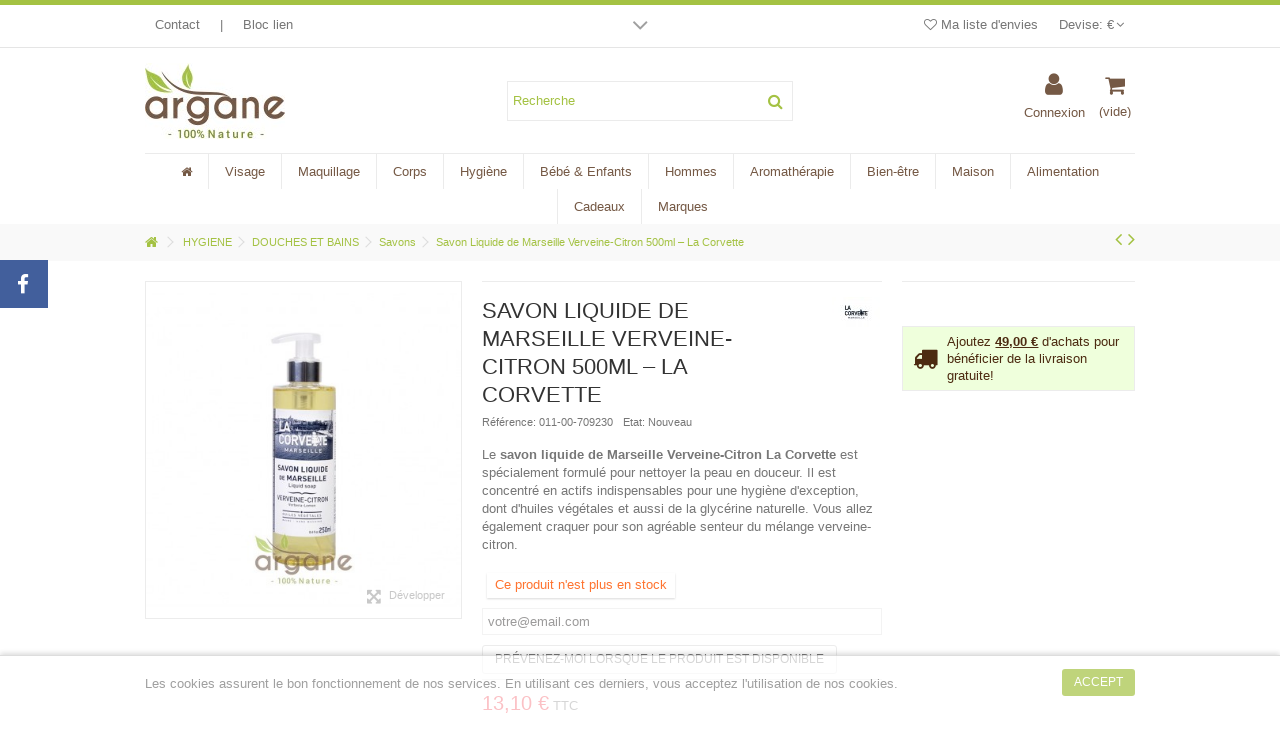

--- FILE ---
content_type: text/html; charset=utf-8
request_url: https://argane.net/793-la-corvette-savon-liquide-marseille-verveine-citron-500ml.html
body_size: 28897
content:
<!DOCTYPE HTML> <!--[if lt IE 7]><html class="no-js lt-ie9 lt-ie8 lt-ie7" lang="fr-fr"><![endif]--> <!--[if IE 7]><html class="no-js lt-ie9 lt-ie8 ie7" lang="fr-fr"><![endif]--> <!--[if IE 8]><html class="no-js lt-ie9 ie8" lang="fr-fr"><![endif]--> <!--[if gt IE 8]><html class="no-js ie9" lang="fr-fr"><![endif]--><html lang="fr-fr"><head><meta charset="utf-8" /><title>La Corvette Savon Liquide de Marseille Verveine-Citron 500ml</title><meta name="description" content="Ce savon liquide de Marseille Verveine-Citron La Corvette vous surprendra par sa douceur et sa fraîcheur pour une hygiène exceptionnelle au quotidien. " /><meta name="generator" content="PrestaShop" /><meta name="robots" content="index,follow" /><meta name="viewport" content="initial-scale=1,user-scalable=no,maximum-scale=1,width=device-width"><meta name="apple-mobile-web-app-capable" content="yes" /><link rel="icon" type="image/vnd.microsoft.icon" href="/img/favicon.ico?1601727407" /><link rel="shortcut icon" type="image/x-icon" href="/img/favicon.ico?1601727407" /><link rel="stylesheet" href="/themes/warehouse/css/global.css" type="text/css" media="all" /><link rel="stylesheet" href="/themes/warehouse/css/autoload/highdpi.css" type="text/css" media="all" /><link rel="stylesheet" href="/themes/warehouse/css/autoload/responsive-tables.css" type="text/css" media="all" /><link rel="stylesheet" href="/themes/warehouse/css/autoload/uniform.default.css" type="text/css" media="all" /><link rel="stylesheet" href="/js/jquery/plugins/fancybox/jquery.fancybox.css" type="text/css" media="all" /><link rel="stylesheet" href="/themes/warehouse/css/product.css" type="text/css" media="all" /><link rel="stylesheet" href="/themes/warehouse/css/print.css" type="text/css" media="print" /><link rel="stylesheet" href="/js/jquery/plugins/bxslider/jquery.bxslider.css" type="text/css" media="all" /><link rel="stylesheet" href="/modules/socialsharing/css/socialsharing.css" type="text/css" media="all" /><link rel="stylesheet" href="/themes/warehouse/css/modules/blockcurrencies/blockcurrencies.css" type="text/css" media="all" /><link rel="stylesheet" href="/themes/warehouse/css/modules/blocklanguages/blocklanguages.css" type="text/css" media="all" /><link rel="stylesheet" href="/modules/columnadverts/columnadverts.css" type="text/css" media="all" /><link rel="stylesheet" href="/themes/warehouse/css/modules/blocknewsletter/blocknewsletter.css" type="text/css" media="all" /><link rel="stylesheet" href="/modules/blockfooterhtml/blockfooterhtml.css" type="text/css" media="all" /><link rel="stylesheet" href="/themes/warehouse/css/modules/blocktags/blocktags.css" type="text/css" media="all" /><link rel="stylesheet" href="/themes/warehouse/css/modules/blockuserinfo/blockuserinfo.css" type="text/css" media="all" /><link rel="stylesheet" href="/modules/videostab/videotab.css" type="text/css" media="all" /><link rel="stylesheet" href="/themes/warehouse/css/modules/productscategory/css/productscategory.css" type="text/css" media="all" /><link rel="stylesheet" href="/themes/warehouse/css/modules/facebookslide/facebookslide.css" type="text/css" media="all" /><link rel="stylesheet" href="/modules/slidetopcontent/slidetopcontent.css" type="text/css" media="all" /><link rel="stylesheet" href="/modules/iqitfreedeliverycount/views/css/front.css" type="text/css" media="all" /><link rel="stylesheet" href="/modules/iqitfreedeliverycount/views/css/custom_s_1.css" type="text/css" media="all" /><link rel="stylesheet" href="/modules/cookielaw/cookielaw.css" type="text/css" media="all" /><link rel="stylesheet" href="/themes/warehouse/css/modules/productsnavpn/productsnavpn.css" type="text/css" media="all" /><link rel="stylesheet" href="/modules/productpageadverts/productpageadverts.css" type="text/css" media="all" /><link rel="stylesheet" href="/themes/warehouse/css/modules/headerlinks/headerlinks.css" type="text/css" media="all" /><link rel="stylesheet" href="/modules/iqitcountdown/css/iqitcountdown.css" type="text/css" media="all" /><link rel="stylesheet" href="/modules/iqitcountdown/css/custom_s_1.css" type="text/css" media="all" /><link rel="stylesheet" href="/modules/footercontent/css/footercontent.css" type="text/css" media="all" /><link rel="stylesheet" href="/themes/warehouse/css/modules/blocksocial_mod/blocksocial_mod.css" type="text/css" media="all" /><link rel="stylesheet" href="/modules/iqitproducttags/css/front.css" type="text/css" media="all" /><link rel="stylesheet" href="/themes/warehouse/css/modules/blockcategories/blockcategories.css" type="text/css" media="all" /><link rel="stylesheet" href="/themes/warehouse/css/modules/blockcart/blockcart.css" type="text/css" media="all" /><link rel="stylesheet" href="/js/jquery/plugins/autocomplete/jquery.autocomplete.css" type="text/css" media="all" /><link rel="stylesheet" href="/themes/warehouse/css/product_list.css" type="text/css" media="all" /><link rel="stylesheet" href="/themes/warehouse/css/modules/blocksearch_mod/blocksearch_mod.css" type="text/css" media="all" /><link rel="stylesheet" href="/themes/warehouse/css/modules/themeeditor/css/options/acart.css" type="text/css" media="all" /><link rel="stylesheet" href="/themes/warehouse/css/modules/themeeditor/css/options/hover.css" type="text/css" media="all" /><link rel="stylesheet" href="/modules/themeeditor/css/options/preloader.css" type="text/css" media="all" /><link rel="stylesheet" href="/modules/themeeditor/css/themeeditor_s_1.css" type="text/css" media="all" /><link rel="stylesheet" href="/modules/themeeditor/css/yourcss.css" type="text/css" media="all" /><link rel="stylesheet" href="/modules/iqitsizeguide/css/front.css" type="text/css" media="all" /><link rel="stylesheet" href="/modules/iqitsizeguide/css/iqitsizeguide_s_1.css" type="text/css" media="all" /><link rel="stylesheet" href="/modules/iqitsizeguide/css/platributes.css" type="text/css" media="all" /><link rel="stylesheet" href="/themes/warehouse/css/modules/iqitmegamenu/css/front.css" type="text/css" media="all" /><link rel="stylesheet" href="/modules/iqitmegamenu/css/iqitmegamenu_s_1.css" type="text/css" media="all" /><link rel="stylesheet" href="/themes/warehouse/css/modules/mailalerts/mailalerts.css" type="text/css" media="all" /><link rel="stylesheet" href="/modules/revsliderprestashop/views/css/rs-plugin/fonts/font-awesome/css/font-awesome.css" type="text/css" media="all" /><link rel="stylesheet" href="/modules/revsliderprestashop/views/css/rs-plugin/fonts/pe-icon-7-stroke/css/pe-icon-7-stroke.css" type="text/css" media="all" /><link rel="stylesheet" href="/modules/revsliderprestashop/views/css/rs-plugin/css/settings.css" type="text/css" media="all" /><link rel="stylesheet" href="/modules/revsliderprestashop/views/css/rs-plugin/css/dynamic-captions.css" type="text/css" media="all" /><link rel="stylesheet" href="/modules/revsliderprestashop/views/css/css/front.css" type="text/css" media="all" /><link rel="stylesheet" href="/themes/warehouse/css/modules/blockwishlist/blockwishlist.css" type="text/css" media="all" /><link rel="stylesheet" href="/modules/bestkit_icons/views/css/icons.css" type="text/css" media="all" /><link rel="stylesheet" href="/themes/warehouse/css/modules/textbanners/textbanners.css" type="text/css" media="all" /><link rel="stylesheet" href="/modules/textbanners/txtbanners_s_1.css" type="text/css" media="all" /><link rel="stylesheet" href="/modules/productextratabs/views/css/lib/font-awesome/font-awesome.css" type="text/css" media="all" /><link rel="stylesheet" href="/modules/productextratabs/views/css/lib/bootstrap/pts/pts-bootstrap.css" type="text/css" media="all" /><link rel="stylesheet" href="/modules/productextratabs/views/css/front/productextratabs.css" type="text/css" media="all" /><link rel="stylesheet" href="/modules/productextratabs/views/css/front/override.css" type="text/css" media="all" /><link rel="stylesheet" href="/modules/freecall/views/css/freecall_icon.css" type="text/css" media="all" /><link rel="stylesheet" href="/modules/freecall/views/css/freecall.css" type="text/css" media="all" /><link rel="stylesheet" href="/modules/freecall/views/css/fonts_style.css" type="text/css" media="all" /><link rel="stylesheet" href="/modules/freecall/views/css/codemirror_custom.css" type="text/css" media="all" /><link rel="stylesheet" href="https://fonts.googleapis.com/css?family=Open+Sans" type="text/css" media="all" /><link rel="stylesheet" href="/modules/paypal/views/css/paypal.css" type="text/css" media="all" /><meta property="og:type" content="product" /><meta property="og:url" content="https://argane.net/793-la-corvette-savon-liquide-marseille-verveine-citron-500ml.html" /><meta property="og:title" content="La Corvette Savon Liquide de Marseille Verveine-Citron 500ml" /><meta property="og:site_name" content="ARGANE" /><meta property="og:description" content="Ce savon liquide de Marseille Verveine-Citron La Corvette vous surprendra par sa douceur et sa fraîcheur pour une hygiène exceptionnelle au quotidien. " /><meta property="og:image" content="https://argane.net/1620-large_default/la-corvette-savon-liquide-marseille-verveine-citron-500ml.jpg" /><meta property="product:pretax_price:amount" content="13.1" /><meta property="product:pretax_price:currency" content="EUR" /><meta property="product:price:amount" content="13.1" /><meta property="product:price:currency" content="EUR" /><meta property="product:weight:value" content="0.750000" /><meta property="product:weight:units" content="kg" />   
<script type="text/javascript" src="/modules/eicaptcha//views/js/eicaptcha-modules.js"></script> <input type="hidden" id="paypal_mode" value="production"> <input type="hidden" id="paypal_merchant_id" value="LABUU5MXUMF7A"> <input type="hidden" id="paypal_ssl_enabled" value="1"><link rel="canonical" href="https://argane.net/793-la-corvette-savon-liquide-marseille-verveine-citron-500ml.html" /><link rel="stylesheet" href="https://fonts.googleapis.com/css2?family=Raleway&display=swap" type="text/css" media="all" /> <!--[if lt IE 9]> 
<script src="https://oss.maxcdn.com/libs/html5shiv/3.7.0/html5shiv.js"></script> 
<script src="https://oss.maxcdn.com/libs/respond.js/1.3.0/respond.min.js"></script> <![endif]--> <!--[if lte IE 9]> 
<script src="https://argane.net/themes/warehouse/js/flexibility.js"></script> <![endif]--><meta property="og:title" content="La Corvette Savon Liquide de Marseille Verveine-Citron 500ml"/><meta property="og:url" content="http://argane.net/793-la-corvette-savon-liquide-marseille-verveine-citron-500ml.html"/><meta property="og:site_name" content="ARGANE"/><meta property="og:description" content="Ce savon liquide de Marseille Verveine-Citron La Corvette vous surprendra par sa douceur et sa fraîcheur pour une hygiène exceptionnelle au quotidien. "><meta property="og:type" content="product"><meta property="og:image" content="https://argane.net/1620-large_default/la-corvette-savon-liquide-marseille-verveine-citron-500ml.jpg"></head><body id="product" class="not-index product product-793 product-la-corvette-savon-liquide-marseille-verveine-citron-500ml category-327 category-savons hide-left-column hide-right-column lang_fr "><div id="preloader"><div id="status">&nbsp;</div></div><div id="fb-root"></div>  <div id="fblike-box" class="left_fb"><div class="belt"><i class="icon-facebook"></i></div><div id="fblike_inner"><div class="fb-like-box-inner"><div class="fb-page" data-href="https://www.facebook.com/largane" data-width="292" data-tabs="timeline" data-small-header="true" data-adapt-container-width="true" data-hide-cover="false" data-show-facepile="false"><div class="fb-xfbml-parse-ignore"></div></div></div></div></div><div id="slidetopcontent" class="slidetopcontent"><div class="container"><ul class="row clearfix"><li class="col-xs-12 col-sm-6 clearfix"><h4>Lorem ipsum dolor sit amet</h4><div class="rte"><p>Lorem ipsum dolor sit amet, consectetur adipisicing elit, sed do eiusmod tempor incididunt ut labore et dolore magna aliqua. Ut enim ad minim veniam, quis nostrud exercitation ullamco laboris nisi ut aliquip ex ea commodo consequat.</p></div><div class="rte"><a class="btn btn-default button button-small pull-right" href="http://www.iqit-commerce.com"><span>Read more</span></a></div></li><li class="col-xs-12 col-sm-6 clearfix"><h4>Lorem ipsum dolor sit amet</h4><div class="rte"><p>Lorem ipsum dolor sit amet, consectetur adipisicing elit, sed do eiusmod tempor incididunt ut labore et dolore magna aliqua. Ut enim ad minim veniam, quis nostrud exercitation ullamco laboris nisi ut aliquip ex ea commodo consequat.</p></div><div class="rte"><a class="btn btn-default button button-small pull-right" href="http://www.iqit-commerce.com"><span>Read more</span></a></div></li></ul></div></div><div id="page"><div class="header-container alt-cart"> <header id="header"><div class="banner"><div class="container"><div class="row"></div></div></div><div class="nav"><div class="container"><div class="row"> <nav><div id="currencies-block-top"><form id="setCurrency" action="/793-la-corvette-savon-liquide-marseille-verveine-citron-500ml.html" method="post"><div class="current"><div> <input type="hidden" name="id_currency" id="id_currency" value=""/> <input type="hidden" name="SubmitCurrency" value="" /> <span class="cur-label">Devise:</span> €</div></div><ul id="first-currencies" class="currencies_ul toogle_content"><li > <a href="javascript:setCurrency(2);" rel="nofollow" title="Dollar (USD)"> $ - Dollar (USD) </a></li><li class="selected"> <a href="javascript:setCurrency(1);" rel="nofollow" title="Euro (EUR)"> € - Euro (EUR) </a></li><li > <a href="javascript:setCurrency(3);" rel="nofollow" title="Livre Sterling (GBP)"> £ - Livre Sterling (GBP) </a></li></ul></form></div><div id="slidetopcontentShower"></div><ul id="header_links" class="clearfix"><li id="header_link_contact"><a href="https://argane.net/nous-contacter" title="Contact">Contact</a></li><li class="separator">|</li><li>Bloc lien</li></ul> <a href="https://argane.net/module/blockwishlist/mywishlist" title="Ma liste d&#039;envies" class="wishlist_top_link pull-right"><i class="icon-heart-o"></i> Ma liste d&#039;envies</a> </nav></div></div></div><div><div class="container container-header"><div id="desktop-header" class="desktop-header"><div class="row"><div id="header_logo" class="col-xs-12 col-sm-4 "><a href="https://argane.net/" title="ARGANE"> <img class="logo img-responsive replace-2xlogo" src="https://argane.net/img/arganenet-logo-1590569606.jpg" width="140" height="76" alt="ARGANE" /> </a></div><div id="search_block_top_content" class="col-xs-12 col-sm-4 "><div class="iqitsearch-inner"><div id="search_block_top" class="search_block_top iqit-search" ><form method="get" action="https://argane.net/recherche" id="searchbox"> <input type="hidden" name="controller" value="search" /> <input type="hidden" name="orderby" value="position" /> <input type="hidden" name="orderway" value="desc" /><div class="search_query_container search-w-selector"><div class="search-cat-selector"><select class="form-control search-cat-select" name="search_query_cat"><option value="0">Toutes les catégories</option> </select></div> <input class="search_query form-control" type="text" id="search_query_top" name="search_query" placeholder="Recherche" value="" /> <button type="submit" name="submit_search" class="button-search"> <span>Recherche</span> </button></div></form></div></div></div><div id="shopping_cart_container" class="col-xs-12 col-sm-4 clearfix"><div class="shopping_cart"> <a href="https://argane.net/commande" title="Voir mon panier" rel="nofollow"> <span class="cart_name">Panier</span><div class="more_info"> <span class="ajax_cart_quantity unvisible">0</span> <span class="ajax_cart_product_txt unvisible">Produit:</span> <span class="ajax_cart_product_txt_s unvisible">Produits:</span> <span class="ajax_cart_total unvisible"> </span> <span class="ajax_cart_no_product">(vide)</span></div> </a><div class="cart_block block exclusive"><div class="block_content"><div class="cart_block_list"><p class="cart_block_no_products"> Aucun produit</p><div class="cart-prices"><div class="cart-prices-line first-line"> <span class="price cart_block_shipping_cost ajax_cart_shipping_cost unvisible"> A déterminer </span> <span class="unvisible"> Livraison </span></div><div class="cart-prices-line last-line"> <span class="price cart_block_total ajax_block_cart_total">0,00 €</span> <span>Total</span></div></div><p class="cart-buttons"> <a id="button_order_cart" class="btn btn-default button button-medium" href="https://argane.net/commande" title="Commander" rel="nofollow"> <span> Commander<i class="icon-chevron-right right"></i> </span> </a></p></div></div></div></div></div><div id="layer_cart"><div class="layer_cart_title col-xs-12"><h5> <i class="icon-check"></i> Produit ajouté avec succès à votre panier</h5></div><div class="clearfix" ><div class="layer_cart_product col-xs-12 col-md-6"> <span class="cross" title="Ferme la fenêtre"></span><div class="product-image-container layer_cart_img"></div><div class="layer_cart_product_info"> <span id="layer_cart_product_title" class="product-name"></span> <span id="layer_cart_product_attributes"></span><div> Quantité <span id="layer_cart_product_quantity"></span></div><div> <strong>Total <span id="layer_cart_product_price"></span></strong></div></div></div><div class="layer_cart_cart col-xs-12 col-md-6"><h5 class="overall_cart_title"> <span class="ajax_cart_product_txt_s unvisible"> Il y a <span class="ajax_cart_quantity">0</span> articles dans votre panier </span> <span class="ajax_cart_product_txt "> Il y 1 article dans votre panier </span></h5><div class="layer_cart_row"> Total produits <span class="ajax_block_products_total"> </span></div><div class="layer_cart_row ajax_shipping-container"> <strong class="dark unvisible"> Total livraison&nbsp; </strong> <span class="ajax_cart_shipping_cost unvisible"> A déterminer </span></div><div class="layer_cart_row"> <strong> Total <span class="ajax_block_cart_total"> </span> </strong></div></div></div><div class="button-container clearfix"><div class="pull-right"> <span class="continue btn btn-default" title="Continuer mes achats"> <span> <i class="icon-chevron-left left"></i> Continuer mes achats </span> </span> <a class="btn btn-default button button-medium" href="https://argane.net/commande" title="Commander" rel="nofollow"> <span> Commander <i class="icon-chevron-right right"></i> </span> </a></div></div><div class="crossseling"></div></div><div class="layer_cart_overlay"></div><div class="iqitfreedeliverycount iqitfreedeliverycount-detach hidden-detach clearfix "><div clas="fd-table"><div class="ifdc-icon fd-table-cell"><i class="icon icon-truck"></i></div><div class="ifdc-remaining fd-table-cell">Ajoutez <span class="ifdc-remaining-price">49,00 €</span> d'achats pour bénéficier de la livraison gratuite!</div></div></div><div class="header_user_info col-xs-12 col-sm-4"> <a class="login" href="https://argane.net/mon-compte" rel="nofollow" title="Connection a votre compte client"> <i class="icon-signin"></i> Connexion </a></div><div class="iqitmegamenu-wrapper col-xs-12 cbp-hor-width-1 clearfix"><div id="iqitmegamenu-horizontal" class="iqitmegamenu cbp-sticky-transparent" role="navigation"><div class="container"> <nav id="cbp-hrmenu" class="cbp-hrmenu cbp-horizontal cbp-hrsub-narrow cbp-fade-slide-bottom cbp-submenu-notarrowed cbp-submenu-notarrowed cbp-menu-centered "><ul><li class="cbp-hrmenu-tab cbp-hrmenu-tab-7 cbp-onlyicon"> <a href="https://argane.net/" ><span class="cbp-tab-title"> <i class="icon-home cbp-mainlink-icon"></i> </span> </a></li><li class="cbp-hrmenu-tab cbp-hrmenu-tab-24 "> <a href="https://argane.net/visage" ><span class="cbp-tab-title"> Visage <i class="icon-angle-down cbp-submenu-aindicator"></i></span> <span class="cbp-triangle-container"><span class="cbp-triangle-top"></span><span class="cbp-triangle-top-back"></span></span> </a><div class="cbp-hrsub col-xs-12"><div class="cbp-hrsub-inner"><div class="row menu_row menu-element first_rows menu-element-id-1"><div class="col-xs-3 cbp-menu-column cbp-menu-element menu-element-id-2 cbp-empty-column" ><div class="cbp-menu-column-inner"><div class="row menu_row menu-element menu-element-id-49"><div class="col-xs-12 cbp-menu-column cbp-menu-element menu-element-id-81 cbp-empty-column" ><div class="cbp-menu-column-inner"></div></div></div><div class="row menu_row menu-element menu-element-id-43"><div class="col-xs-12 cbp-menu-column cbp-menu-element menu-element-id-44 " ><div class="cbp-menu-column-inner"><div class="row cbp-categories-row"><div class="col-xs-12"> <a href="https://argane.net/nettoyant-et-d&eacute;maquillant" class="cbp-column-title cbp-category-title">Nettoyant et Démaquillant</a><ul class="cbp-links cbp-category-tree"><li ><div class="cbp-category-link-w"> <a href="https://argane.net/mousse-et-gel-nettoyant">Mousse et gel nettoyant</a></div></li><li ><div class="cbp-category-link-w"> <a href="https://argane.net/eau-micellaire">Eau micellaire</a></div></li><li ><div class="cbp-category-link-w"> <a href="https://argane.net/cr&egrave;mes-et-laits-d&eacute;maquillants">Crèmes et laits démaquillants</a></div></li><li ><div class="cbp-category-link-w"> <a href="https://argane.net/huile-et-beurre-d&eacute;maquillant">Huile et beurre démaquillant</a></div></li><li ><div class="cbp-category-link-w"> <a href="https://argane.net/d&eacute;maquillant-yeux">Démaquillant yeux</a></div></li><li ><div class="cbp-category-link-w"> <a href="https://argane.net/lotion-tonique">Lotion tonique</a></div></li><li ><div class="cbp-category-link-w"> <a href="https://argane.net/savon-solide">Savon solide</a></div></li><li ><div class="cbp-category-link-w"> <a href="https://argane.net/coton-et-lingette">Coton et lingette</a></div></li></ul></div></div></div></div></div></div></div><div class="col-xs-3 cbp-menu-column cbp-menu-element menu-element-id-3 cbp-empty-column" ><div class="cbp-menu-column-inner"><div class="row menu_row menu-element menu-element-id-50"><div class="col-xs-12 cbp-menu-column cbp-menu-element menu-element-id-82 cbp-empty-column" ><div class="cbp-menu-column-inner"></div></div></div><div class="row menu_row menu-element menu-element-id-45"><div class="col-xs-12 cbp-menu-column cbp-menu-element menu-element-id-46 " ><div class="cbp-menu-column-inner"><div class="row cbp-categories-row"><div class="col-xs-12"> <a href="https://argane.net/soin-hydratant" class="cbp-column-title cbp-category-title">Soin hydratant</a><ul class="cbp-links cbp-category-tree"><li ><div class="cbp-category-link-w"> <a href="https://argane.net/peau-s&egrave;che">Peau sèche</a></div></li><li ><div class="cbp-category-link-w"> <a href="https://argane.net/peau-grasse">Peau grasse</a></div></li><li ><div class="cbp-category-link-w"> <a href="https://argane.net/peau-mixte">Peau mixte</a></div></li><li ><div class="cbp-category-link-w"> <a href="https://argane.net/peau-jeune">Peau jeune</a></div></li><li ><div class="cbp-category-link-w"> <a href="https://argane.net/bb-cream-et-cc-cream">BB cream et CC cream</a></div></li></ul></div><div class="col-xs-12"> <a href="https://argane.net/soin-des-l&egrave;vres" class="cbp-column-title cbp-category-title">Soin des lèvres</a><ul class="cbp-links cbp-category-tree"><li ><div class="cbp-category-link-w"> <a href="https://argane.net/stick-l&egrave;vres">Stick lèvres</a></div></li><li ><div class="cbp-category-link-w"> <a href="https://argane.net/baume-et-soin-des-l&egrave;vres">Baume et soin des lèvres</a></div></li></ul></div><div class="col-xs-12"> <a href="https://argane.net/accessoire-visage" class="cbp-column-title cbp-category-title">Accessoire visage</a><ul class="cbp-links cbp-category-tree"><li ><div class="cbp-category-link-w"> <a href="https://argane.net/brosse-et-eponge-konjac">Brosse et Eponge Konjac</a></div></li><li ><div class="cbp-category-link-w"> <a href="https://argane.net/cosm&eacute;tique-instrumentale">Cosmétique instrumentale</a></div></li></ul></div></div></div></div></div></div></div><div class="col-xs-2 cbp-menu-column cbp-menu-element menu-element-id-4 cbp-empty-column" ><div class="cbp-menu-column-inner"><div class="row menu_row menu-element menu-element-id-51"><div class="col-xs-12 cbp-menu-column cbp-menu-element menu-element-id-83 cbp-empty-column" ><div class="cbp-menu-column-inner"></div></div></div><div class="row menu_row menu-element menu-element-id-47"><div class="col-xs-12 cbp-menu-column cbp-menu-element menu-element-id-48 " ><div class="cbp-menu-column-inner"><div class="row cbp-categories-row"><div class="col-xs-12"> <a href="https://argane.net/soin-anti-&acirc;ge" class="cbp-column-title cbp-category-title">Soin anti-âge</a></div><div class="col-xs-12"> <a href="https://argane.net/soin-de-nuit" class="cbp-column-title cbp-category-title">Soin de nuit</a></div><div class="col-xs-12"> <a href="https://argane.net/soin-anti-imperfections" class="cbp-column-title cbp-category-title">Soin anti-imperfections</a></div><div class="col-xs-12"> <a href="https://argane.net/s&eacute;rum" class="cbp-column-title cbp-category-title">Sérum</a></div><div class="col-xs-12"> <a href="https://argane.net/contour-des-yeux-et-l&egrave;vres" class="cbp-column-title cbp-category-title">Contour des yeux et lèvres</a></div><div class="col-xs-12"> <a href="https://argane.net/solaire" class="cbp-column-title cbp-category-title">Solaire</a></div><div class="col-xs-12"> <a href="https://argane.net/taille-voyage-visage" class="cbp-column-title cbp-category-title">Taille Voyage Visage</a></div><div class="col-xs-12"> <a href="https://argane.net/id&eacute;e-cadeau-visage" class="cbp-column-title cbp-category-title">Idée cadeau visage</a></div><div class="col-xs-12"> <a href="https://argane.net/soin-visage-en-institut" class="cbp-column-title cbp-category-title">Soin visage en institut</a></div></div></div></div></div></div></div><div class="col-xs-4 cbp-menu-column cbp-menu-element menu-element-id-5 cbp-absolute-column" ><div class="cbp-menu-column-inner"> <img src="https://argane.net/img/cms/509-sublenu-111.png" class="img-responsive cbp-banner-image" /></div></div></div><div class="row menu_row menu-element first_rows menu-element-id-84"><div class="col-xs-8 cbp-menu-column cbp-menu-element menu-element-id-85 cbp-empty-column" ><div class="cbp-menu-column-inner"></div></div></div><div class="row menu_row menu-element first_rows menu-element-id-74"><div class="col-xs-3 cbp-menu-column cbp-menu-element menu-element-id-75 cbp-empty-column" ><div class="cbp-menu-column-inner"> <span class="cbp-column-title transition-300">PROMOTIONS VISAGE </span></div></div><div class="col-xs-3 cbp-menu-column cbp-menu-element menu-element-id-76 cbp-empty-column" ><div class="cbp-menu-column-inner"> <span class="cbp-column-title transition-300">NOUVEAUTES VISAGE </span></div></div><div class="col-xs-2 cbp-menu-column cbp-menu-element menu-element-id-77 cbp-empty-column" ><div class="cbp-menu-column-inner"></div></div></div></div></div></li><li class="cbp-hrmenu-tab cbp-hrmenu-tab-31 "> <a href="https://argane.net/maquillage" ><span class="cbp-tab-title"> Maquillage <i class="icon-angle-down cbp-submenu-aindicator"></i></span> <span class="cbp-triangle-container"><span class="cbp-triangle-top"></span><span class="cbp-triangle-top-back"></span></span> </a><div class="cbp-hrsub col-xs-12"><div class="cbp-hrsub-inner"><div class="row menu_row menu-element first_rows menu-element-id-1"><div class="col-xs-3 cbp-menu-column cbp-menu-element menu-element-id-2 cbp-empty-column" ><div class="cbp-menu-column-inner"><div class="row menu_row menu-element menu-element-id-49"><div class="col-xs-12 cbp-menu-column cbp-menu-element menu-element-id-81 cbp-empty-column" ><div class="cbp-menu-column-inner"></div></div></div><div class="row menu_row menu-element menu-element-id-43"><div class="col-xs-12 cbp-menu-column cbp-menu-element menu-element-id-44 " ><div class="cbp-menu-column-inner"><div class="row cbp-categories-row"><div class="col-xs-12"> <a href="https://argane.net/teint" class="cbp-column-title cbp-category-title">Teint</a><ul class="cbp-links cbp-category-tree"><li ><div class="cbp-category-link-w"> <a href="https://argane.net/base-pour-le-teint">Base pour le teint</a></div></li><li ><div class="cbp-category-link-w"> <a href="https://argane.net/fond-de-teint-fluide">Fond de teint fluide</a></div></li><li ><div class="cbp-category-link-w"> <a href="https://argane.net/correcteur-et-anticernes">Correcteur et anticernes</a></div></li><li ><div class="cbp-category-link-w"> <a href="https://argane.net/bb-creme-et-cc-creme">bb-creme-et-cc-creme</a></div></li><li ><div class="cbp-category-link-w"> <a href="https://argane.net/poudre-compacte">Poudre compacte</a></div></li><li ><div class="cbp-category-link-w"> <a href="https://argane.net/fond-de-teint-min&eacute;ral-et-poudre-libre">Fond de teint minéral et Poudre libre</a></div></li><li ><div class="cbp-category-link-w"> <a href="https://argane.net/blush">Blush</a></div></li><li ><div class="cbp-category-link-w"> <a href="https://argane.net/poudre-bronzante">Poudre bronzante</a></div></li></ul></div></div></div></div></div><div class="row menu_row menu-element menu-element-id-86"><div class="col-xs-12 cbp-menu-column cbp-menu-element menu-element-id-89 cbp-empty-column" ><div class="cbp-menu-column-inner"></div></div></div></div></div><div class="col-xs-3 cbp-menu-column cbp-menu-element menu-element-id-3 cbp-empty-column" ><div class="cbp-menu-column-inner"><div class="row menu_row menu-element menu-element-id-50"><div class="col-xs-12 cbp-menu-column cbp-menu-element menu-element-id-82 cbp-empty-column" ><div class="cbp-menu-column-inner"></div></div></div><div class="row menu_row menu-element menu-element-id-45"><div class="col-xs-12 cbp-menu-column cbp-menu-element menu-element-id-46 " ><div class="cbp-menu-column-inner"><div class="row cbp-categories-row"><div class="col-xs-12"> <a href="https://argane.net/l&egrave;vres" class="cbp-column-title cbp-category-title">Lèvres</a><ul class="cbp-links cbp-category-tree"><li ><div class="cbp-category-link-w"> <a href="https://argane.net/rouge-&agrave;-l&egrave;vres">Rouge à lèvres</a></div></li><li ><div class="cbp-category-link-w"> <a href="https://argane.net/crayon-&agrave;-l&egrave;vres">Crayon à lèvres</a></div></li><li ><div class="cbp-category-link-w"> <a href="https://argane.net/gloss">Gloss</a></div></li></ul></div></div></div></div></div><div class="row menu_row menu-element menu-element-id-87"><div class="col-xs-12 cbp-menu-column cbp-menu-element menu-element-id-90 cbp-empty-column" ><div class="cbp-menu-column-inner"></div></div></div></div></div><div class="col-xs-2 cbp-menu-column cbp-menu-element menu-element-id-4 cbp-empty-column" ><div class="cbp-menu-column-inner"><div class="row menu_row menu-element menu-element-id-51"><div class="col-xs-12 cbp-menu-column cbp-menu-element menu-element-id-83 cbp-empty-column" ><div class="cbp-menu-column-inner"></div></div></div><div class="row menu_row menu-element menu-element-id-47"><div class="col-xs-12 cbp-menu-column cbp-menu-element menu-element-id-48 " ><div class="cbp-menu-column-inner"><div class="row cbp-categories-row"><div class="col-xs-12"> <a href="https://argane.net/ombre-&agrave;-paupi&egrave;res" class="cbp-column-title cbp-category-title">Ombre à paupières</a></div><div class="col-xs-12"> <a href="https://argane.net/ongles" class="cbp-column-title cbp-category-title">Ongles</a><ul class="cbp-links cbp-category-tree"><li ><div class="cbp-category-link-w"> <a href="https://argane.net/soin-des-ongles-et-lime">Soin des ongles et lime</a></div></li><li ><div class="cbp-category-link-w"> <a href="https://argane.net/vernis-et-dissolvant">Vernis et dissolvant</a></div></li></ul></div><div class="col-xs-12"> <a href="https://argane.net/soin-des-ongles-et-lime" class="cbp-column-title cbp-category-title">Soin des ongles et lime</a></div><div class="col-xs-12"> <a href="https://argane.net/vernis-et-dissolvant" class="cbp-column-title cbp-category-title">Vernis et dissolvant</a></div><div class="col-xs-12"> <a href="https://argane.net/accessoire-maquillage" class="cbp-column-title cbp-category-title">Accessoire maquillage</a></div><div class="col-xs-12"> <a href="https://argane.net/maquillage-en-institut" class="cbp-column-title cbp-category-title">Maquillage en institut</a></div><div class="col-xs-12"> <a href="https://argane.net/soin-des-ongles-en-institut" class="cbp-column-title cbp-category-title">Soin des ongles en institut</a></div><div class="col-xs-12"> <a href="https://argane.net/id&eacute;e-cadeau-maquillage" class="cbp-column-title cbp-category-title">Idée cadeau maquillage</a></div></div></div></div></div><div class="row menu_row menu-element menu-element-id-88"><div class="col-xs-12 cbp-menu-column cbp-menu-element menu-element-id-91 cbp-empty-column" ><div class="cbp-menu-column-inner"></div></div></div></div></div><div class="col-xs-4 cbp-menu-column cbp-menu-element menu-element-id-5 cbp-absolute-column" ><div class="cbp-menu-column-inner"> <img src="https://argane.net/img/cms/509-sublenu.png" class="img-responsive cbp-banner-image" /></div></div></div><div class="row menu_row menu-element first_rows menu-element-id-74"><div class="col-xs-3 cbp-menu-column cbp-menu-element menu-element-id-75 cbp-empty-column" ><div class="cbp-menu-column-inner"> <span class="cbp-column-title transition-300">PROMOTIONS VISAGE </span></div></div><div class="col-xs-3 cbp-menu-column cbp-menu-element menu-element-id-76 cbp-empty-column" ><div class="cbp-menu-column-inner"> <span class="cbp-column-title transition-300">NOUVEAUTES VISAGE </span></div></div><div class="col-xs-3 cbp-menu-column cbp-menu-element menu-element-id-77 cbp-empty-column" ><div class="cbp-menu-column-inner"></div></div></div></div></div></li><li class="cbp-hrmenu-tab cbp-hrmenu-tab-9 "> <a href="https://argane.net/corps" ><span class="cbp-tab-title"> Corps <i class="icon-angle-down cbp-submenu-aindicator"></i></span> <span class="cbp-triangle-container"><span class="cbp-triangle-top"></span><span class="cbp-triangle-top-back"></span></span> </a><div class="cbp-hrsub col-xs-12"><div class="cbp-hrsub-inner"><div class="row menu_row menu-element first_rows menu-element-id-1"><div class="col-xs-2 cbp-menu-column cbp-menu-element menu-element-id-11 cbp-empty-column" ><div class="cbp-menu-column-inner"><div class="row menu_row menu-element menu-element-id-16"><div class="col-xs-12 cbp-menu-column cbp-menu-element menu-element-id-17 cbp-empty-column" ><div class="cbp-menu-column-inner"></div></div></div><div class="row menu_row menu-element menu-element-id-18"><div class="col-xs-12 cbp-menu-column cbp-menu-element menu-element-id-21 " ><div class="cbp-menu-column-inner"><div class="row cbp-categories-row"><div class="col-xs-12"> <a href="https://argane.net/laits-corporels" class="cbp-column-title cbp-category-title">LAITS CORPORELS</a></div><div class="col-xs-12"> <a href="https://argane.net/cr&egrave;mes-corporelles" class="cbp-column-title cbp-category-title">CRÈMES CORPORELLES</a></div><div class="col-xs-12"> <a href="https://argane.net/huiles-corporelles" class="cbp-column-title cbp-category-title">HUILES CORPORELLES</a></div><div class="col-xs-12"> <a href="https://argane.net/huiles-s&egrave;ches" class="cbp-column-title cbp-category-title">HUILES SÈCHES</a></div><div class="col-xs-12"> <a href="https://argane.net/minceur-et-fermet&eacute;" class="cbp-column-title cbp-category-title">MINCEUR ET FERMETÉ</a></div><div class="col-xs-12"> <a href="https://argane.net/soins-gommage" class="cbp-column-title cbp-category-title">SOINS GOMMAGE</a></div><div class="col-xs-12"> <a href="https://argane.net/soins-du-buste" class="cbp-column-title cbp-category-title">SOINS DU BUSTE</a></div><div class="col-xs-12"> <a href="https://argane.net/huiles-v&eacute;g&eacute;tales" class="cbp-column-title cbp-category-title">HUILES VÉGÉTALES</a></div></div></div></div></div><div class="row menu_row menu-element menu-element-id-43"><div class="col-xs-12 cbp-menu-column cbp-menu-element menu-element-id-52 cbp-empty-column" ><div class="cbp-menu-column-inner"></div></div></div><div class="row menu_row menu-element menu-element-id-55"><div class="col-xs-12 cbp-menu-column cbp-menu-element menu-element-id-64 cbp-empty-column" ><div class="cbp-menu-column-inner"></div></div></div><div class="row menu_row menu-element menu-element-id-56"><div class="col-xs-12 cbp-menu-column cbp-menu-element menu-element-id-67 cbp-empty-column" ><div class="cbp-menu-column-inner"></div></div></div><div class="row menu_row menu-element menu-element-id-57"><div class="col-xs-12 cbp-menu-column cbp-menu-element menu-element-id-70 cbp-empty-column" ><div class="cbp-menu-column-inner"></div></div></div></div></div><div class="col-xs-3 cbp-menu-column cbp-menu-element menu-element-id-7 cbp-empty-column" ><div class="cbp-menu-column-inner"><div class="row menu_row menu-element menu-element-id-12"><div class="col-xs-12 cbp-menu-column cbp-menu-element menu-element-id-13 cbp-empty-column" ><div class="cbp-menu-column-inner"></div></div></div><div class="row menu_row menu-element menu-element-id-19"><div class="col-xs-12 cbp-menu-column cbp-menu-element menu-element-id-22 " ><div class="cbp-menu-column-inner"><div class="row cbp-categories-row"><div class="col-xs-12"> <a href="https://argane.net/soins-beurre-de-karit&eacute;" class="cbp-column-title cbp-category-title">SOINS BEURRE DE KARITÉ</a></div><div class="col-xs-12"> <a href="https://argane.net/soins-&eacute;pilation-rasage" class="cbp-column-title cbp-category-title">SOINS ÉPILATION & RASAGE</a></div><div class="col-xs-12"> <a href="https://argane.net/soins-des-jambes-et-des-pieds" class="cbp-column-title cbp-category-title">SOINS DES JAMBES ET DES PIEDS</a></div><div class="col-xs-12"> <a href="https://argane.net/soins-des-mains-et-ongles" class="cbp-column-title cbp-category-title">SOINS DES MAINS ET ONGLES</a></div><div class="col-xs-12"> <a href="https://argane.net/lait-d-&acirc;nesse-ou-jument" class="cbp-column-title cbp-category-title">LAIT D'ÂNESSE OU JUMENT</a></div><div class="col-xs-12"> <a href="https://argane.net/minceur-fermet&eacute;" class="cbp-column-title cbp-category-title">MINCEUR FERMETÉ</a></div></div></div></div></div><div class="row menu_row menu-element menu-element-id-46"><div class="col-xs-12 cbp-menu-column cbp-menu-element menu-element-id-53 cbp-empty-column" ><div class="cbp-menu-column-inner"></div></div></div><div class="row menu_row menu-element menu-element-id-58"><div class="col-xs-12 cbp-menu-column cbp-menu-element menu-element-id-65 cbp-empty-column" ><div class="cbp-menu-column-inner"></div></div></div><div class="row menu_row menu-element menu-element-id-59"><div class="col-xs-12 cbp-menu-column cbp-menu-element menu-element-id-68 cbp-empty-column" ><div class="cbp-menu-column-inner"></div></div></div><div class="row menu_row menu-element menu-element-id-60"><div class="col-xs-12 cbp-menu-column cbp-menu-element menu-element-id-71 cbp-empty-column" ><div class="cbp-menu-column-inner"></div></div></div></div></div><div class="col-xs-3 cbp-menu-column cbp-menu-element menu-element-id-8 cbp-empty-column" ><div class="cbp-menu-column-inner"><div class="row menu_row menu-element menu-element-id-14"><div class="col-xs-12 cbp-menu-column cbp-menu-element menu-element-id-15 cbp-empty-column" ><div class="cbp-menu-column-inner"></div></div></div><div class="row menu_row menu-element menu-element-id-20"><div class="col-xs-12 cbp-menu-column cbp-menu-element menu-element-id-23 " ><div class="cbp-menu-column-inner"><div class="row cbp-categories-row"><div class="col-xs-12"> <a href="https://argane.net/peaux-noires-m&eacute;tisses" class="cbp-column-title cbp-category-title">PEAUX NOIRES & MÉTISSES</a></div><div class="col-xs-12"> <a href="https://argane.net/sel-de-la-mer-morte" class="cbp-column-title cbp-category-title">SEL DE LA MER MORTE</a></div><div class="col-xs-12"> <a href="https://argane.net/alep" class="cbp-column-title cbp-category-title">ALEP</a></div><div class="col-xs-12"> <a href="https://argane.net/solaires" class="cbp-column-title cbp-category-title">SOLAIRES</a></div><div class="col-xs-12"> <a href="https://argane.net/anti-insectes" class="cbp-column-title cbp-category-title">ANTI-INSECTES</a></div><div class="col-xs-12"> <a href="https://argane.net/contre-les-incidents" class="cbp-column-title cbp-category-title">CONTRE LES INCIDENTS</a></div><div class="col-xs-12"> <a href="https://argane.net/formats-voyage" class="cbp-column-title cbp-category-title">FORMATS VOYAGE</a></div></div></div></div></div><div class="row menu_row menu-element menu-element-id-49"><div class="col-xs-12 cbp-menu-column cbp-menu-element menu-element-id-54 cbp-empty-column" ><div class="cbp-menu-column-inner"></div></div></div><div class="row menu_row menu-element menu-element-id-61"><div class="col-xs-12 cbp-menu-column cbp-menu-element menu-element-id-66 cbp-empty-column" ><div class="cbp-menu-column-inner"></div></div></div><div class="row menu_row menu-element menu-element-id-62"><div class="col-xs-12 cbp-menu-column cbp-menu-element menu-element-id-69 cbp-empty-column" ><div class="cbp-menu-column-inner"></div></div></div><div class="row menu_row menu-element menu-element-id-63"><div class="col-xs-12 cbp-menu-column cbp-menu-element menu-element-id-72 cbp-empty-column" ><div class="cbp-menu-column-inner"></div></div></div></div></div><div class="col-xs-4 cbp-menu-column cbp-menu-element menu-element-id-5 cbp-absolute-column" ><div class="cbp-menu-column-inner"> <img src="https://argane.net/img/cms/509-sublenu00000.png" class="img-responsive cbp-banner-image" /></div></div></div><div class="row menu_row menu-element first_rows menu-element-id-36"><div class="col-xs-3 cbp-menu-column cbp-menu-element menu-element-id-40 cbp-empty-column" ><div class="cbp-menu-column-inner"> <span class="cbp-column-title transition-300">PROMOTIONS CORPS </span></div></div><div class="col-xs-3 cbp-menu-column cbp-menu-element menu-element-id-41 cbp-empty-column" ><div class="cbp-menu-column-inner"> <span class="cbp-column-title transition-300">NOUVEAUTES CORPS </span></div></div><div class="col-xs-2 cbp-menu-column cbp-menu-element menu-element-id-42 cbp-empty-column" ><div class="cbp-menu-column-inner"></div></div></div></div></div></li><li class="cbp-hrmenu-tab cbp-hrmenu-tab-11 "> <a href="https://argane.net/hygiene" ><span class="cbp-tab-title"> Hygiène <i class="icon-angle-down cbp-submenu-aindicator"></i></span> <span class="cbp-triangle-container"><span class="cbp-triangle-top"></span><span class="cbp-triangle-top-back"></span></span> </a><div class="cbp-hrsub col-xs-12"><div class="cbp-hrsub-inner"><div class="row menu_row menu-element first_rows menu-element-id-1"><div class="col-xs-3 cbp-menu-column cbp-menu-element menu-element-id-2 cbp-empty-column" ><div class="cbp-menu-column-inner"><div class="row menu_row menu-element menu-element-id-21"><div class="col-xs-12 cbp-menu-column cbp-menu-element menu-element-id-24 cbp-empty-column" ><div class="cbp-menu-column-inner"></div></div></div><div class="row menu_row menu-element menu-element-id-28"><div class="col-xs-12 cbp-menu-column cbp-menu-element menu-element-id-31 " ><div class="cbp-menu-column-inner"><div class="row cbp-categories-row"><div class="col-xs-12"> <a href="https://argane.net/soins-capillaires" class="cbp-column-title cbp-category-title">SOINS CAPILLAIRES</a><ul class="cbp-links cbp-category-tree"><li ><div class="cbp-category-link-w"> <a href="https://argane.net/shampoings-bio">Shampoings bio</a></div></li><li ><div class="cbp-category-link-w"> <a href="https://argane.net/shampoings-gels-douches">Shampoings - Gels douches</a></div></li><li ><div class="cbp-category-link-w"> <a href="https://argane.net/apr&egrave;s-shampoings">Après-shampoings</a></div></li><li ><div class="cbp-category-link-w"> <a href="https://argane.net/masques">Masques</a></div></li><li ><div class="cbp-category-link-w"> <a href="https://argane.net/huiles">Huiles</a></div></li><li ><div class="cbp-category-link-w"> <a href="https://argane.net/soins-d&eacute;m&eacute;lants">Soins démélants</a></div></li><li ><div class="cbp-category-link-w"> <a href="https://argane.net/soins-coiffants">Soins coiffants</a></div></li><li ><div class="cbp-category-link-w"> <a href="https://argane.net/colorations">Colorations</a></div></li><li ><div class="cbp-category-link-w"> <a href="https://argane.net/peignes-et-brosses">Peignes et brosses</a></div></li></ul></div><div class="col-xs-12"> <a href="https://argane.net/d&eacute;odorants" class="cbp-column-title cbp-category-title">DÉODORANTS</a><ul class="cbp-links cbp-category-tree"><li ><div class="cbp-category-link-w"> <a href="https://argane.net/roll-on">Roll-on</a></div></li><li ><div class="cbp-category-link-w"> <a href="https://argane.net/sprays">Sprays</a></div></li><li ><div class="cbp-category-link-w"> <a href="https://argane.net/pierre-d-alun">Pierre d'Alun</a></div></li></ul></div></div></div></div></div><div class="row menu_row menu-element menu-element-id-62"><div class="col-xs-12 cbp-menu-column cbp-menu-element menu-element-id-68 cbp-empty-column" ><div class="cbp-menu-column-inner"></div></div></div><div class="row menu_row menu-element menu-element-id-71"><div class="col-xs-12 cbp-menu-column cbp-menu-element menu-element-id-80 cbp-empty-column" ><div class="cbp-menu-column-inner"></div></div></div><div class="row menu_row menu-element menu-element-id-72"><div class="col-xs-12 cbp-menu-column cbp-menu-element menu-element-id-83 cbp-empty-column" ><div class="cbp-menu-column-inner"></div></div></div><div class="row menu_row menu-element menu-element-id-73"><div class="col-xs-12 cbp-menu-column cbp-menu-element menu-element-id-86 cbp-empty-column" ><div class="cbp-menu-column-inner"></div></div></div></div></div><div class="col-xs-3 cbp-menu-column cbp-menu-element menu-element-id-3 cbp-empty-column" ><div class="cbp-menu-column-inner"><div class="row menu_row menu-element menu-element-id-22"><div class="col-xs-12 cbp-menu-column cbp-menu-element menu-element-id-25 cbp-empty-column" ><div class="cbp-menu-column-inner"></div></div></div><div class="row menu_row menu-element menu-element-id-49"><div class="col-xs-12 cbp-menu-column cbp-menu-element menu-element-id-32 " ><div class="cbp-menu-column-inner"><div class="row cbp-categories-row"><div class="col-xs-12"> <a href="https://argane.net/douches-et-bains" class="cbp-column-title cbp-category-title">DOUCHES ET BAINS</a><ul class="cbp-links cbp-category-tree"><li ><div class="cbp-category-link-w"> <a href="https://argane.net/savons">Savons</a></div></li><li ><div class="cbp-category-link-w"> <a href="https://argane.net/gels-douche">Gels douche</a></div></li><li ><div class="cbp-category-link-w"> <a href="https://argane.net/gels-douches-familiaux-1l">Gels douches familiaux 1L</a></div></li><li ><div class="cbp-category-link-w"> <a href="https://argane.net/cr&egrave;mes-de-douche">Crèmes de douche</a></div></li><li ><div class="cbp-category-link-w"> <a href="https://argane.net/bains-moussants">Bains moussants</a></div></li><li ><div class="cbp-category-link-w"> <a href="https://argane.net/huiles-de-bain">Huiles de bain</a></div></li><li ><div class="cbp-category-link-w"> <a href="https://argane.net/sels-de-bain">Sels de bain</a></div></li></ul></div><div class="col-xs-12"> <a href="https://argane.net/soins-dentaires" class="cbp-column-title cbp-category-title">SOINS DENTAIRES</a><ul class="cbp-links cbp-category-tree"><li ><div class="cbp-category-link-w"> <a href="https://argane.net/dentifrices-adultes">Dentifrices adultes</a></div></li><li ><div class="cbp-category-link-w"> <a href="https://argane.net/dentifrices-enfants">Dentifrices enfants</a></div></li><li ><div class="cbp-category-link-w"> <a href="https://argane.net/bains-de-bouche">Bains de bouche</a></div></li><li ><div class="cbp-category-link-w"> <a href="https://argane.net/pour-l-haleine">Pour l'haleine</a></div></li><li ><div class="cbp-category-link-w"> <a href="https://argane.net/brosses-&agrave;-dents-&eacute;cologiques">Brosses à dents écologiques</a></div></li></ul></div></div></div></div></div><div class="row menu_row menu-element menu-element-id-63"><div class="col-xs-12 cbp-menu-column cbp-menu-element menu-element-id-69 cbp-empty-column" ><div class="cbp-menu-column-inner"></div></div></div><div class="row menu_row menu-element menu-element-id-74"><div class="col-xs-12 cbp-menu-column cbp-menu-element menu-element-id-81 cbp-empty-column" ><div class="cbp-menu-column-inner"></div></div></div><div class="row menu_row menu-element menu-element-id-75"><div class="col-xs-12 cbp-menu-column cbp-menu-element menu-element-id-84 cbp-empty-column" ><div class="cbp-menu-column-inner"></div></div></div><div class="row menu_row menu-element menu-element-id-76"><div class="col-xs-12 cbp-menu-column cbp-menu-element menu-element-id-87 cbp-empty-column" ><div class="cbp-menu-column-inner"></div></div></div></div></div><div class="col-xs-2 cbp-menu-column cbp-menu-element menu-element-id-4 cbp-empty-column" ><div class="cbp-menu-column-inner"><div class="row menu_row menu-element menu-element-id-23"><div class="col-xs-12 cbp-menu-column cbp-menu-element menu-element-id-26 cbp-empty-column" ><div class="cbp-menu-column-inner"></div></div></div><div class="row menu_row menu-element menu-element-id-30"><div class="col-xs-12 cbp-menu-column cbp-menu-element menu-element-id-33 " ><div class="cbp-menu-column-inner"><div class="row cbp-categories-row"><div class="col-xs-12"> <a href="https://argane.net/hygi&egrave;ne-f&eacute;minine" class="cbp-column-title cbp-category-title">HYGIÈNE FÉMININE</a><ul class="cbp-links cbp-category-tree"><li ><div class="cbp-category-link-w"> <a href="https://argane.net/toilette-intime">Toilette intime</a></div></li><li ><div class="cbp-category-link-w"> <a href="https://argane.net/coupes-menstruelles">Coupes menstruelles</a></div></li><li ><div class="cbp-category-link-w"> <a href="https://argane.net/serviettes-hygi&eacute;niques">Serviettes hygiéniques</a></div></li><li ><div class="cbp-category-link-w"> <a href="https://argane.net/prot&egrave;ge-slips">Protège-slips</a></div></li><li ><div class="cbp-category-link-w"> <a href="https://argane.net/tampons">Tampons</a></div></li></ul></div><div class="col-xs-12"> <a href="https://argane.net/soins-des-oreilles" class="cbp-column-title cbp-category-title">SOINS DES OREILLES</a></div><div class="col-xs-12"> <a href="https://argane.net/format-voyage" class="cbp-column-title cbp-category-title">FORMAT VOYAGE</a></div><div class="col-xs-12"> <a href="https://argane.net/coton-biologique" class="cbp-column-title cbp-category-title">COTON BIOLOGIQUE</a></div></div></div></div></div><div class="row menu_row menu-element menu-element-id-64"><div class="col-xs-12 cbp-menu-column cbp-menu-element menu-element-id-70 cbp-empty-column" ><div class="cbp-menu-column-inner"></div></div></div><div class="row menu_row menu-element menu-element-id-77"><div class="col-xs-12 cbp-menu-column cbp-menu-element menu-element-id-82 cbp-empty-column" ><div class="cbp-menu-column-inner"></div></div></div><div class="row menu_row menu-element menu-element-id-78"><div class="col-xs-12 cbp-menu-column cbp-menu-element menu-element-id-85 cbp-empty-column" ><div class="cbp-menu-column-inner"></div></div></div><div class="row menu_row menu-element menu-element-id-79"><div class="col-xs-12 cbp-menu-column cbp-menu-element menu-element-id-88 cbp-empty-column" ><div class="cbp-menu-column-inner"></div></div></div></div></div><div class="col-xs-4 cbp-menu-column cbp-menu-element menu-element-id-5 cbp-absolute-column" ><div class="cbp-menu-column-inner"> <img src="https://argane.net/img/cms/494-sublenu-hand.png" class="img-responsive cbp-banner-image" /></div></div></div><div class="row menu_row menu-element first_rows menu-element-id-42"><div class="col-xs-3 cbp-menu-column cbp-menu-element menu-element-id-46 cbp-empty-column" ><div class="cbp-menu-column-inner"> <span class="cbp-column-title transition-300">PROMOTIONS HYGIENE </span></div></div><div class="col-xs-3 cbp-menu-column cbp-menu-element menu-element-id-60 cbp-empty-column" ><div class="cbp-menu-column-inner"> <span class="cbp-column-title transition-300">NOUVEAUTES HYGIENE </span></div></div><div class="col-xs-2 cbp-menu-column cbp-menu-element menu-element-id-61 cbp-empty-column" ><div class="cbp-menu-column-inner"></div></div></div></div></div></li><li class="cbp-hrmenu-tab cbp-hrmenu-tab-12 "> <a href="https://argane.net/b&eacute;b&eacute;-amp-enfants" ><span class="cbp-tab-title"> Bébé & Enfants <i class="icon-angle-down cbp-submenu-aindicator"></i></span> <span class="cbp-triangle-container"><span class="cbp-triangle-top"></span><span class="cbp-triangle-top-back"></span></span> </a><div class="cbp-hrsub col-xs-12"><div class="cbp-hrsub-inner"><div class="row menu_row menu-element first_rows menu-element-id-1"><div class="col-xs-3 cbp-menu-column cbp-menu-element menu-element-id-2 cbp-empty-column" ><div class="cbp-menu-column-inner"><div class="row menu_row menu-element menu-element-id-6"><div class="col-xs-12 cbp-menu-column cbp-menu-element menu-element-id-15 cbp-empty-column" ><div class="cbp-menu-column-inner"></div></div></div><div class="row menu_row menu-element menu-element-id-9"><div class="col-xs-12 cbp-menu-column cbp-menu-element menu-element-id-16 " ><div class="cbp-menu-column-inner"><div class="row cbp-categories-row"><div class="col-xs-12"> <a href="https://argane.net/b&eacute;b&eacute;" class="cbp-column-title cbp-category-title">Bébé</a><ul class="cbp-links cbp-category-tree"><li ><div class="cbp-category-link-w"> <a href="https://argane.net/toilette-liniments-et-change">Toilette liniments et change</a></div></li><li ><div class="cbp-category-link-w"> <a href="https://argane.net/soin-b&eacute;b&eacute;">Soin bébé</a></div></li></ul></div><div class="col-xs-12"> <a href="https://argane.net/enfant" class="cbp-column-title cbp-category-title">Enfant</a><ul class="cbp-links cbp-category-tree"><li ><div class="cbp-category-link-w"> <a href="https://argane.net/gel-lavant-et-bain">Gel lavant et bain</a></div></li><li ><div class="cbp-category-link-w"> <a href="https://argane.net/soin-visage-et-corps-enfant">Soin visage et corps enfant</a></div></li><li ><div class="cbp-category-link-w"> <a href="https://argane.net/shampooing-et-anti-poux">Shampooing et anti-poux</a></div></li><li ><div class="cbp-category-link-w"> <a href="https://argane.net/hygi&egrave;ne-nez-et-oreilles">Hygiène nez et oreilles</a></div></li><li ><div class="cbp-category-link-w"> <a href="https://argane.net/dents-saines">Dents saines</a></div></li><li ><div class="cbp-category-link-w"> <a href="https://argane.net/solaire-enfant">Solaire enfant</a></div></li></ul></div></div></div></div></div><div class="row menu_row menu-element menu-element-id-19"><div class="col-xs-12 cbp-menu-column cbp-menu-element menu-element-id-28 cbp-empty-column" ><div class="cbp-menu-column-inner"></div></div></div></div></div><div class="col-xs-3 cbp-menu-column cbp-menu-element menu-element-id-3 cbp-empty-column" ><div class="cbp-menu-column-inner"><div class="row menu_row menu-element menu-element-id-7"><div class="col-xs-12 cbp-menu-column cbp-menu-element menu-element-id-14 cbp-empty-column" ><div class="cbp-menu-column-inner"></div></div></div><div class="row menu_row menu-element menu-element-id-10"><div class="col-xs-12 cbp-menu-column cbp-menu-element menu-element-id-17 " ><div class="cbp-menu-column-inner"><div class="row cbp-categories-row"><div class="col-xs-12"> <a href="https://argane.net/mamans" class="cbp-column-title cbp-category-title">MAMANS</a><ul class="cbp-links cbp-category-tree"><li ><div class="cbp-category-link-w"> <a href="https://argane.net/visage-et-corps">Visage et corps</a></div></li><li ><div class="cbp-category-link-w"> <a href="https://argane.net/anti-vergetures-raffermissants">Anti-vergetures, raffermissants</a></div></li><li ><div class="cbp-category-link-w"> <a href="https://argane.net/bien-&ecirc;tre-hygi&egrave;ne">Bien-être & hygiène</a></div></li><li ><div class="cbp-category-link-w"> <a href="https://argane.net/d&eacute;odorants-bio">Déodorants BIO</a></div></li><li ><div class="cbp-category-link-w"> <a href="https://argane.net/allaitement">Allaitement</a></div></li></ul></div></div></div></div></div><div class="row menu_row menu-element menu-element-id-20"><div class="col-xs-12 cbp-menu-column cbp-menu-element menu-element-id-29 cbp-empty-column" ><div class="cbp-menu-column-inner"></div></div></div></div></div><div class="col-xs-2 cbp-menu-column cbp-menu-element menu-element-id-4 cbp-empty-column" ><div class="cbp-menu-column-inner"><div class="row menu_row menu-element menu-element-id-8"><div class="col-xs-12 cbp-menu-column cbp-menu-element menu-element-id-13 cbp-empty-column" ><div class="cbp-menu-column-inner"></div></div></div><div class="row menu_row menu-element menu-element-id-11"><div class="col-xs-12 cbp-menu-column cbp-menu-element menu-element-id-18 " ><div class="cbp-menu-column-inner"><div class="row cbp-categories-row"><div class="col-xs-12"> <a href="https://argane.net/id&eacute;e-cadeau-b&eacute;b&eacute;-et-enfant" class="cbp-column-title cbp-category-title">Idée cadeau bébé et enfant</a></div></div></div></div></div><div class="row menu_row menu-element menu-element-id-21"><div class="col-xs-12 cbp-menu-column cbp-menu-element menu-element-id-30 cbp-empty-column" ><div class="cbp-menu-column-inner"></div></div></div></div></div><div class="col-xs-4 cbp-menu-column cbp-menu-element menu-element-id-5 cbp-absolute-column" ><div class="cbp-menu-column-inner"> <img src="https://argane.net/img/cms/509-sublenu-4.png" class="img-responsive cbp-banner-image" /></div></div></div><div class="row menu_row menu-element first_rows menu-element-id-58"><div class="col-xs-8 cbp-menu-column cbp-menu-element menu-element-id-59 cbp-empty-column" ><div class="cbp-menu-column-inner"></div></div></div><div class="row menu_row menu-element first_rows menu-element-id-60"><div class="col-xs-8 cbp-menu-column cbp-menu-element menu-element-id-61 cbp-empty-column" ><div class="cbp-menu-column-inner"></div></div></div><div class="row menu_row menu-element first_rows menu-element-id-62"><div class="col-xs-8 cbp-menu-column cbp-menu-element menu-element-id-65 cbp-empty-column" ><div class="cbp-menu-column-inner"></div></div></div><div class="row menu_row menu-element first_rows menu-element-id-64"><div class="col-xs-8 cbp-menu-column cbp-menu-element menu-element-id-66 cbp-empty-column" ><div class="cbp-menu-column-inner"></div></div></div><div class="row menu_row menu-element first_rows menu-element-id-63"><div class="col-xs-8 cbp-menu-column cbp-menu-element menu-element-id-67 cbp-empty-column" ><div class="cbp-menu-column-inner"></div></div></div><div class="row menu_row menu-element first_rows menu-element-id-69"><div class="col-xs-8 cbp-menu-column cbp-menu-element menu-element-id-70 cbp-empty-column" ><div class="cbp-menu-column-inner"></div></div></div><div class="row menu_row menu-element first_rows menu-element-id-71"><div class="col-xs-8 cbp-menu-column cbp-menu-element menu-element-id-72 cbp-empty-column" ><div class="cbp-menu-column-inner"></div></div></div><div class="row menu_row menu-element first_rows menu-element-id-53"><div class="col-xs-3 cbp-menu-column cbp-menu-element menu-element-id-55 cbp-empty-column" ><div class="cbp-menu-column-inner"> <span class="cbp-column-title transition-300">PROMOTIONS BEBES ET ENFANTS </span></div></div><div class="col-xs-3 cbp-menu-column cbp-menu-element menu-element-id-56 cbp-empty-column" ><div class="cbp-menu-column-inner"> <span class="cbp-column-title transition-300">NOUVEAUTES BEBES ET ENFANTS </span></div></div><div class="col-xs-2 cbp-menu-column cbp-menu-element menu-element-id-57 cbp-empty-column" ><div class="cbp-menu-column-inner"></div></div></div></div></div></li><li class="cbp-hrmenu-tab cbp-hrmenu-tab-13 "> <a href="https://argane.net/hommes" ><span class="cbp-tab-title"> Hommes <i class="icon-angle-down cbp-submenu-aindicator"></i></span> <span class="cbp-triangle-container"><span class="cbp-triangle-top"></span><span class="cbp-triangle-top-back"></span></span> </a><div class="cbp-hrsub col-xs-12"><div class="cbp-hrsub-inner"><div class="row menu_row menu-element first_rows menu-element-id-4"><div class="col-xs-3 cbp-menu-column cbp-menu-element menu-element-id-5 cbp-empty-column" ><div class="cbp-menu-column-inner"><div class="row menu_row menu-element menu-element-id-9"><div class="col-xs-12 cbp-menu-column cbp-menu-element menu-element-id-17 cbp-empty-column" ><div class="cbp-menu-column-inner"></div></div></div><div class="row menu_row menu-element menu-element-id-13"><div class="col-xs-12 cbp-menu-column cbp-menu-element menu-element-id-20 " ><div class="cbp-menu-column-inner"><div class="row cbp-categories-row"><div class="col-xs-12"> <a href="https://argane.net/soins-pour-se-raser" class="cbp-column-title cbp-category-title">SOINS POUR SE RASER</a></div><div class="col-xs-12"> <a href="https://argane.net/hydratants-visage" class="cbp-column-title cbp-category-title">HYDRATANTS VISAGE</a></div><div class="col-xs-12"> <a href="https://argane.net/contours-des-yeux" class="cbp-column-title cbp-category-title">CONTOURS DES YEUX</a></div><div class="col-xs-12"> <a href="https://argane.net/nettoyants-visage" class="cbp-column-title cbp-category-title">NETTOYANTS VISAGE</a></div><div class="col-xs-12"> <a href="https://argane.net/d&eacute;odorant" class="cbp-column-title cbp-category-title">DÉODORANT</a></div></div></div></div></div><div class="row menu_row menu-element menu-element-id-23"><div class="col-xs-12 cbp-menu-column cbp-menu-element menu-element-id-24 cbp-empty-column" ><div class="cbp-menu-column-inner"></div></div></div></div></div><div class="col-xs-3 cbp-menu-column cbp-menu-element menu-element-id-6 cbp-empty-column" ><div class="cbp-menu-column-inner"><div class="row menu_row menu-element menu-element-id-10"><div class="col-xs-12 cbp-menu-column cbp-menu-element menu-element-id-18 cbp-empty-column" ><div class="cbp-menu-column-inner"></div></div></div><div class="row menu_row menu-element menu-element-id-14"><div class="col-xs-12 cbp-menu-column cbp-menu-element menu-element-id-21 " ><div class="cbp-menu-column-inner"><div class="row cbp-categories-row"><div class="col-xs-12"> <a href="https://argane.net/soins-corporels" class="cbp-column-title cbp-category-title">SOINS CORPORELS</a></div><div class="col-xs-12"> <a href="https://argane.net/eaux-de-toilette" class="cbp-column-title cbp-category-title">EAUX DE TOILETTE</a></div><div class="col-xs-12"> <a href="https://argane.net/soin-capillaire" class="cbp-column-title cbp-category-title">SOIN CAPILLAIRE</a></div><div class="col-xs-12"> <a href="https://argane.net/soins-sel-de-la-mer-morte" class="cbp-column-title cbp-category-title">SOINS SEL DE LA MER MORTE</a></div></div></div></div></div><div class="row menu_row menu-element menu-element-id-25"><div class="col-xs-12 cbp-menu-column cbp-menu-element menu-element-id-30 cbp-empty-column" ><div class="cbp-menu-column-inner"></div></div></div></div></div><div class="col-xs-2 cbp-menu-column cbp-menu-element menu-element-id-7 cbp-empty-column" ><div class="cbp-menu-column-inner"><div class="row menu_row menu-element menu-element-id-11"><div class="col-xs-12 cbp-menu-column cbp-menu-element menu-element-id-19 cbp-empty-column" ><div class="cbp-menu-column-inner"></div></div></div><div class="row menu_row menu-element menu-element-id-15"><div class="col-xs-12 cbp-menu-column cbp-menu-element menu-element-id-22 cbp-empty-column" ><div class="cbp-menu-column-inner"></div></div></div><div class="row menu_row menu-element menu-element-id-26"><div class="col-xs-12 cbp-menu-column cbp-menu-element menu-element-id-31 cbp-empty-column" ><div class="cbp-menu-column-inner"></div></div></div></div></div><div class="col-xs-4 cbp-menu-column cbp-menu-element menu-element-id-8 cbp-absolute-column" ><div class="cbp-menu-column-inner"> <img src="https://argane.net/img/cms/509-sublenu_1.png" class="img-responsive cbp-banner-image" /></div></div></div><div class="row menu_row menu-element first_rows menu-element-id-58"><div class="col-xs-8 cbp-menu-column cbp-menu-element menu-element-id-66 cbp-empty-column" ><div class="cbp-menu-column-inner"></div></div></div><div class="row menu_row menu-element first_rows menu-element-id-59"><div class="col-xs-8 cbp-menu-column cbp-menu-element menu-element-id-63 cbp-empty-column" ><div class="cbp-menu-column-inner"></div></div></div><div class="row menu_row menu-element first_rows menu-element-id-61"><div class="col-xs-8 cbp-menu-column cbp-menu-element menu-element-id-64 cbp-empty-column" ><div class="cbp-menu-column-inner"></div></div></div><div class="row menu_row menu-element first_rows menu-element-id-62"><div class="col-xs-8 cbp-menu-column cbp-menu-element menu-element-id-65 cbp-empty-column" ><div class="cbp-menu-column-inner"></div></div></div><div class="row menu_row menu-element first_rows menu-element-id-60"><div class="col-xs-8 cbp-menu-column cbp-menu-element menu-element-id-67 cbp-empty-column" ><div class="cbp-menu-column-inner"></div></div></div><div class="row menu_row menu-element first_rows menu-element-id-68"><div class="col-xs-8 cbp-menu-column cbp-menu-element menu-element-id-71 cbp-empty-column" ><div class="cbp-menu-column-inner"></div></div></div><div class="row menu_row menu-element first_rows menu-element-id-70"><div class="col-xs-8 cbp-menu-column cbp-menu-element menu-element-id-72 cbp-empty-column" ><div class="cbp-menu-column-inner"></div></div></div><div class="row menu_row menu-element first_rows menu-element-id-69"><div class="col-xs-8 cbp-menu-column cbp-menu-element menu-element-id-73 cbp-empty-column" ><div class="cbp-menu-column-inner"></div></div></div><div class="row menu_row menu-element first_rows menu-element-id-53"><div class="col-xs-3 cbp-menu-column cbp-menu-element menu-element-id-55 cbp-empty-column" ><div class="cbp-menu-column-inner"> <span class="cbp-column-title transition-300">PROMOTIONS HOMMES </span></div></div><div class="col-xs-3 cbp-menu-column cbp-menu-element menu-element-id-56 cbp-empty-column" ><div class="cbp-menu-column-inner"> <span class="cbp-column-title transition-300">NOUVEAUTES HOMMES </span></div></div><div class="col-xs-2 cbp-menu-column cbp-menu-element menu-element-id-57 cbp-empty-column" ><div class="cbp-menu-column-inner"></div></div></div></div></div></li><li class="cbp-hrmenu-tab cbp-hrmenu-tab-14 "> <a href="https://argane.net/aromath&eacute;rapie" ><span class="cbp-tab-title"> Aromathérapie <i class="icon-angle-down cbp-submenu-aindicator"></i></span> <span class="cbp-triangle-container"><span class="cbp-triangle-top"></span><span class="cbp-triangle-top-back"></span></span> </a><div class="cbp-hrsub col-xs-12"><div class="cbp-hrsub-inner"><div class="row menu_row menu-element first_rows menu-element-id-1"><div class="col-xs-3 cbp-menu-column cbp-menu-element menu-element-id-2 cbp-empty-column" ><div class="cbp-menu-column-inner"><div class="row menu_row menu-element menu-element-id-6"><div class="col-xs-12 cbp-menu-column cbp-menu-element menu-element-id-12 cbp-empty-column" ><div class="cbp-menu-column-inner"></div></div></div><div class="row menu_row menu-element menu-element-id-9"><div class="col-xs-12 cbp-menu-column cbp-menu-element menu-element-id-15 " ><div class="cbp-menu-column-inner"><div class="row cbp-categories-row"><div class="col-xs-12"> <a href="https://argane.net/diffuseurs" class="cbp-column-title cbp-category-title">DIFFUSEURS</a><ul class="cbp-links cbp-category-tree"><li ><div class="cbp-category-link-w"> <a href="https://argane.net/diffuseurs-d-he-&eacute;lectriques">Diffuseurs D HE électriques</a></div></li><li ><div class="cbp-category-link-w"> <a href="https://argane.net/br&ucirc;le-parfums">Brûle parfums</a></div></li><li ><div class="cbp-category-link-w"> <a href="https://argane.net/diffuseurs-d-he-par-n&eacute;bulisation">Diffuseurs D HE par nébulisation</a></div></li><li ><div class="cbp-category-link-w"> <a href="https://argane.net/diffuseurs-pour-voiture">Diffuseurs pour voiture</a></div></li><li ><div class="cbp-category-link-w"> <a href="https://argane.net/diffuseurs-usb">Diffuseurs USB</a></div></li></ul></div><div class="col-xs-12"> <a href="https://argane.net/huiles-essentielles" class="cbp-column-title cbp-category-title">HUILES ESSENTIELLES</a></div><div class="col-xs-12"> <a href="https://argane.net/m&eacute;lange-he" class="cbp-column-title cbp-category-title">MÉLANGE HE</a></div><div class="col-xs-12"> <a href="https://argane.net/pour-le-massage" class="cbp-column-title cbp-category-title">POUR LE MASSAGE</a></div><div class="col-xs-12"> <a href="https://argane.net/roll-on-d-he-bio" class="cbp-column-title cbp-category-title">ROLL-ON D'HE BIO</a></div><div class="col-xs-12"> <a href="https://argane.net/pour-l-hiver" class="cbp-column-title cbp-category-title">POUR L'HIVER</a></div></div></div></div></div><div class="row menu_row menu-element menu-element-id-22"><div class="col-xs-12 cbp-menu-column cbp-menu-element menu-element-id-25 cbp-empty-column" ><div class="cbp-menu-column-inner"></div></div></div><div class="row menu_row menu-element menu-element-id-44"><div class="col-xs-12 cbp-menu-column cbp-menu-element menu-element-id-47 cbp-empty-column" ><div class="cbp-menu-column-inner"></div></div></div><div class="row menu_row menu-element menu-element-id-50"><div class="col-xs-12 cbp-menu-column cbp-menu-element menu-element-id-53 cbp-empty-column" ><div class="cbp-menu-column-inner"></div></div></div></div></div><div class="col-xs-3 cbp-menu-column cbp-menu-element menu-element-id-3 cbp-empty-column" ><div class="cbp-menu-column-inner"><div class="row menu_row menu-element menu-element-id-7"><div class="col-xs-12 cbp-menu-column cbp-menu-element menu-element-id-13 cbp-empty-column" ><div class="cbp-menu-column-inner"></div></div></div><div class="row menu_row menu-element menu-element-id-10"><div class="col-xs-12 cbp-menu-column cbp-menu-element menu-element-id-16 " ><div class="cbp-menu-column-inner"><div class="row cbp-categories-row"><div class="col-xs-12"> <a href="https://argane.net/eau-de-toilette" class="cbp-column-title cbp-category-title">EAU DE TOILETTE</a><ul class="cbp-links cbp-category-tree"><li ><div class="cbp-category-link-w"> <a href="https://argane.net/pour-femmes">Pour femmes</a></div></li><li ><div class="cbp-category-link-w"> <a href="https://argane.net/pour-hommes">Pour hommes</a></div></li></ul></div><div class="col-xs-12"> <a href="https://argane.net/parfums-bio" class="cbp-column-title cbp-category-title">PARFUMS BIO</a></div></div></div></div></div><div class="row menu_row menu-element menu-element-id-23"><div class="col-xs-12 cbp-menu-column cbp-menu-element menu-element-id-26 cbp-empty-column" ><div class="cbp-menu-column-inner"></div></div></div><div class="row menu_row menu-element menu-element-id-42"><div class="col-xs-12 cbp-menu-column cbp-menu-element menu-element-id-48 cbp-empty-column" ><div class="cbp-menu-column-inner"></div></div></div><div class="row menu_row menu-element menu-element-id-51"><div class="col-xs-12 cbp-menu-column cbp-menu-element menu-element-id-54 cbp-empty-column" ><div class="cbp-menu-column-inner"></div></div></div></div></div><div class="col-xs-2 cbp-menu-column cbp-menu-element menu-element-id-4 cbp-empty-column" ><div class="cbp-menu-column-inner"><div class="row menu_row menu-element menu-element-id-8"><div class="col-xs-12 cbp-menu-column cbp-menu-element menu-element-id-14 cbp-empty-column" ><div class="cbp-menu-column-inner"></div></div></div><div class="row menu_row menu-element menu-element-id-11"><div class="col-xs-12 cbp-menu-column cbp-menu-element menu-element-id-17 cbp-empty-column" ><div class="cbp-menu-column-inner"></div></div></div><div class="row menu_row menu-element menu-element-id-24"><div class="col-xs-12 cbp-menu-column cbp-menu-element menu-element-id-27 cbp-empty-column" ><div class="cbp-menu-column-inner"></div></div></div><div class="row menu_row menu-element menu-element-id-43"><div class="col-xs-12 cbp-menu-column cbp-menu-element menu-element-id-49 cbp-empty-column" ><div class="cbp-menu-column-inner"></div></div></div><div class="row menu_row menu-element menu-element-id-52"><div class="col-xs-12 cbp-menu-column cbp-menu-element menu-element-id-55 cbp-empty-column" ><div class="cbp-menu-column-inner"></div></div></div></div></div><div class="col-xs-4 cbp-menu-column cbp-menu-element menu-element-id-5 cbp-absolute-column" ><div class="cbp-menu-column-inner"> <img src="https://argane.net/img/cms/500-sublenu-.png" class="img-responsive cbp-banner-image" /></div></div></div><div class="row menu_row menu-element first_rows menu-element-id-33"><div class="col-xs-3 cbp-menu-column cbp-menu-element menu-element-id-39 cbp-empty-column" ><div class="cbp-menu-column-inner"> <span class="cbp-column-title transition-300">PROMOTIONS AROMATHERAPIE </span></div></div><div class="col-xs-3 cbp-menu-column cbp-menu-element menu-element-id-40 cbp-empty-column" ><div class="cbp-menu-column-inner"> <span class="cbp-column-title transition-300">NOUVEAUTES AROMATHERAPIE </span></div></div><div class="col-xs-2 cbp-menu-column cbp-menu-element menu-element-id-41 cbp-empty-column" ><div class="cbp-menu-column-inner"></div></div></div></div></div></li><li class="cbp-hrmenu-tab cbp-hrmenu-tab-15 "> <a href="https://argane.net/bien-etre" ><span class="cbp-tab-title"> Bien-être <i class="icon-angle-down cbp-submenu-aindicator"></i></span> <span class="cbp-triangle-container"><span class="cbp-triangle-top"></span><span class="cbp-triangle-top-back"></span></span> </a><div class="cbp-hrsub col-xs-12"><div class="cbp-hrsub-inner"><div class="row menu_row menu-element first_rows menu-element-id-1"><div class="col-xs-3 cbp-menu-column cbp-menu-element menu-element-id-2 cbp-empty-column" ><div class="cbp-menu-column-inner"><div class="row menu_row menu-element menu-element-id-23"><div class="col-xs-12 cbp-menu-column cbp-menu-element menu-element-id-26 cbp-empty-column" ><div class="cbp-menu-column-inner"></div></div></div><div class="row menu_row menu-element menu-element-id-6"><div class="col-xs-12 cbp-menu-column cbp-menu-element menu-element-id-9 " ><div class="cbp-menu-column-inner"><div class="row cbp-categories-row"><div class="col-xs-12"> <a href="https://argane.net/compl&eacute;ment-alimentaire" class="cbp-column-title cbp-category-title">Complément alimentaire</a><ul class="cbp-links cbp-category-tree"><li ><div class="cbp-category-link-w"> <a href="https://argane.net/cheveux-peau-ongles">Cheveux, peau, ongles</a></div></li><li ><div class="cbp-category-link-w"> <a href="https://argane.net/digestion-d&eacute;tox-et-minceur">Digestion, détox et minceur</a></div></li><li ><div class="cbp-category-link-w"> <a href="https://argane.net/vitalit&eacute;-renforc&eacute;e">Vitalité renforcée</a></div></li><li ><div class="cbp-category-link-w"> <a href="https://argane.net/les-solaires">Les Solaires</a></div></li><li ><div class="cbp-category-link-w"> <a href="https://argane.net/bien-&ecirc;tre-f&eacute;minin">Bien-être féminin</a></div></li></ul></div></div></div></div></div><div class="row menu_row menu-element menu-element-id-13"><div class="col-xs-12 cbp-menu-column cbp-menu-element menu-element-id-16 cbp-empty-column" ><div class="cbp-menu-column-inner"></div></div></div><div class="row menu_row menu-element menu-element-id-29"><div class="col-xs-12 cbp-menu-column cbp-menu-element menu-element-id-39 cbp-empty-column" ><div class="cbp-menu-column-inner"></div></div></div><div class="row menu_row menu-element menu-element-id-30"><div class="col-xs-12 cbp-menu-column cbp-menu-element menu-element-id-42 cbp-empty-column" ><div class="cbp-menu-column-inner"></div></div></div><div class="row menu_row menu-element menu-element-id-31"><div class="col-xs-12 cbp-menu-column cbp-menu-element menu-element-id-45 cbp-empty-column" ><div class="cbp-menu-column-inner"></div></div></div><div class="row menu_row menu-element menu-element-id-48"><div class="col-xs-12 cbp-menu-column cbp-menu-element menu-element-id-54 cbp-empty-column" ><div class="cbp-menu-column-inner"></div></div></div><div class="row menu_row menu-element menu-element-id-51"><div class="col-xs-12 cbp-menu-column cbp-menu-element menu-element-id-57 cbp-empty-column" ><div class="cbp-menu-column-inner"></div></div></div><div class="row menu_row menu-element menu-element-id-60"><div class="col-xs-12 cbp-menu-column cbp-menu-element menu-element-id-66 cbp-empty-column" ><div class="cbp-menu-column-inner"></div></div></div><div class="row menu_row menu-element menu-element-id-63"><div class="col-xs-12 cbp-menu-column cbp-menu-element menu-element-id-69 cbp-empty-column" ><div class="cbp-menu-column-inner"></div></div></div></div></div><div class="col-xs-3 cbp-menu-column cbp-menu-element menu-element-id-3 cbp-empty-column" ><div class="cbp-menu-column-inner"><div class="row menu_row menu-element menu-element-id-24"><div class="col-xs-12 cbp-menu-column cbp-menu-element menu-element-id-27 cbp-empty-column" ><div class="cbp-menu-column-inner"></div></div></div><div class="row menu_row menu-element menu-element-id-7"><div class="col-xs-12 cbp-menu-column cbp-menu-element menu-element-id-10 " ><div class="cbp-menu-column-inner"><div class="row cbp-categories-row"><div class="col-xs-12"> <a href="https://argane.net/aromath&eacute;rapie-bio" class="cbp-column-title cbp-category-title">Aromathérapie bio</a><ul class="cbp-links cbp-category-tree"><li ><div class="cbp-category-link-w"> <a href="https://argane.net/huile-essentielle-pure">Huile essentielle pure</a></div></li><li ><div class="cbp-category-link-w"> <a href="https://argane.net/composition-d-huiles-essentielles">Composition d'huiles essentielles</a></div></li><li ><div class="cbp-category-link-w"> <a href="https://argane.net/diffuseur-d-huile-essentielle">Diffuseur d'huile essentielle</a></div></li><li ><div class="cbp-category-link-w"> <a href="https://argane.net/huile-v&eacute;g&eacute;tale">Huile végétale</a></div></li></ul></div><div class="col-xs-12"> <a href="https://argane.net/apith&eacute;rapie" class="cbp-column-title cbp-category-title">Apithérapie</a><ul class="cbp-links cbp-category-tree"><li ><div class="cbp-category-link-w"> <a href="https://argane.net/d&eacute;fense-et-vitalit&eacute;-renforc&eacute;es">Défense et vitalité renforcées</a></div></li><li ><div class="cbp-category-link-w"> <a href="https://argane.net/nez-et-gorge-purifi&eacute;s">Nez et gorge purifiés</a></div></li></ul></div><div class="col-xs-12"> <a href="https://argane.net/argiloth&eacute;rapie" class="cbp-column-title cbp-category-title">Argilothérapie</a></div></div></div></div></div><div class="row menu_row menu-element menu-element-id-14"><div class="col-xs-12 cbp-menu-column cbp-menu-element menu-element-id-17 cbp-empty-column" ><div class="cbp-menu-column-inner"></div></div></div><div class="row menu_row menu-element menu-element-id-32"><div class="col-xs-12 cbp-menu-column cbp-menu-element menu-element-id-40 cbp-empty-column" ><div class="cbp-menu-column-inner"></div></div></div><div class="row menu_row menu-element menu-element-id-33"><div class="col-xs-12 cbp-menu-column cbp-menu-element menu-element-id-43 cbp-empty-column" ><div class="cbp-menu-column-inner"></div></div></div><div class="row menu_row menu-element menu-element-id-34"><div class="col-xs-12 cbp-menu-column cbp-menu-element menu-element-id-46 cbp-empty-column" ><div class="cbp-menu-column-inner"></div></div></div><div class="row menu_row menu-element menu-element-id-49"><div class="col-xs-12 cbp-menu-column cbp-menu-element menu-element-id-55 cbp-empty-column" ><div class="cbp-menu-column-inner"></div></div></div><div class="row menu_row menu-element menu-element-id-52"><div class="col-xs-12 cbp-menu-column cbp-menu-element menu-element-id-58 cbp-empty-column" ><div class="cbp-menu-column-inner"></div></div></div><div class="row menu_row menu-element menu-element-id-61"><div class="col-xs-12 cbp-menu-column cbp-menu-element menu-element-id-67 cbp-empty-column" ><div class="cbp-menu-column-inner"></div></div></div><div class="row menu_row menu-element menu-element-id-64"><div class="col-xs-12 cbp-menu-column cbp-menu-element menu-element-id-70 cbp-empty-column" ><div class="cbp-menu-column-inner"></div></div></div></div></div><div class="col-xs-2 cbp-menu-column cbp-menu-element menu-element-id-4 cbp-empty-column" ><div class="cbp-menu-column-inner"><div class="row menu_row menu-element menu-element-id-25"><div class="col-xs-12 cbp-menu-column cbp-menu-element menu-element-id-28 cbp-empty-column" ><div class="cbp-menu-column-inner"></div></div></div><div class="row menu_row menu-element menu-element-id-8"><div class="col-xs-12 cbp-menu-column cbp-menu-element menu-element-id-11 " ><div class="cbp-menu-column-inner"><div class="row cbp-categories-row"><div class="col-xs-12"> <a href="https://argane.net/fleurs-de-bach" class="cbp-column-title cbp-category-title">Fleurs de Bach</a></div><div class="col-xs-12"> <a href="https://argane.net/bien-&ecirc;tre-et-ambiance" class="cbp-column-title cbp-category-title">Bien-être et ambiance</a><ul class="cbp-links cbp-category-tree"><li ><div class="cbp-category-link-w"> <a href="https://argane.net/senteur-de-la-maison">Senteur de la maison</a></div></li><li ><div class="cbp-category-link-w"> <a href="https://argane.net/th&eacute;-et-tisane">Thé et tisane</a></div></li></ul></div><div class="col-xs-12"> <a href="https://argane.net/soin-des-familles" class="cbp-column-title cbp-category-title">Soin des familles</a><ul class="cbp-links cbp-category-tree"><li ><div class="cbp-category-link-w"> <a href="https://argane.net/insectes-et-piq&ucirc;res">Insectes et piqûres</a></div></li><li ><div class="cbp-category-link-w"> <a href="https://argane.net/coups-et-bosses">Coups et bosses</a></div></li><li ><div class="cbp-category-link-w"> <a href="https://argane.net/petits-maux">Petits maux</a></div></li></ul></div></div></div></div></div><div class="row menu_row menu-element menu-element-id-15"><div class="col-xs-12 cbp-menu-column cbp-menu-element menu-element-id-18 cbp-empty-column" ><div class="cbp-menu-column-inner"></div></div></div><div class="row menu_row menu-element menu-element-id-35"><div class="col-xs-12 cbp-menu-column cbp-menu-element menu-element-id-41 cbp-empty-column" ><div class="cbp-menu-column-inner"></div></div></div><div class="row menu_row menu-element menu-element-id-36"><div class="col-xs-12 cbp-menu-column cbp-menu-element menu-element-id-44 cbp-empty-column" ><div class="cbp-menu-column-inner"></div></div></div><div class="row menu_row menu-element menu-element-id-38"><div class="col-xs-12 cbp-menu-column cbp-menu-element menu-element-id-47 cbp-empty-column" ><div class="cbp-menu-column-inner"></div></div></div><div class="row menu_row menu-element menu-element-id-50"><div class="col-xs-12 cbp-menu-column cbp-menu-element menu-element-id-56 cbp-empty-column" ><div class="cbp-menu-column-inner"></div></div></div><div class="row menu_row menu-element menu-element-id-53"><div class="col-xs-12 cbp-menu-column cbp-menu-element menu-element-id-59 cbp-empty-column" ><div class="cbp-menu-column-inner"></div></div></div><div class="row menu_row menu-element menu-element-id-62"><div class="col-xs-12 cbp-menu-column cbp-menu-element menu-element-id-68 cbp-empty-column" ><div class="cbp-menu-column-inner"></div></div></div><div class="row menu_row menu-element menu-element-id-65"><div class="col-xs-12 cbp-menu-column cbp-menu-element menu-element-id-71 cbp-empty-column" ><div class="cbp-menu-column-inner"></div></div></div></div></div><div class="col-xs-4 cbp-menu-column cbp-menu-element menu-element-id-5 cbp-absolute-column" ><div class="cbp-menu-column-inner"> <img src="https://argane.net/img/cms/509-sublenu---.png" class="img-responsive cbp-banner-image" /></div></div></div><div class="row menu_row menu-element first_rows menu-element-id-19"><div class="col-xs-3 cbp-menu-column cbp-menu-element menu-element-id-20 cbp-empty-column" ><div class="cbp-menu-column-inner"> <span class="cbp-column-title transition-300">PROMOTIONS BIEN ETRE </span></div></div><div class="col-xs-3 cbp-menu-column cbp-menu-element menu-element-id-21 cbp-empty-column" ><div class="cbp-menu-column-inner"> <span class="cbp-column-title transition-300">NOUVEAUTES BIEN ETRE </span></div></div><div class="col-xs-2 cbp-menu-column cbp-menu-element menu-element-id-22 cbp-empty-column" ><div class="cbp-menu-column-inner"></div></div></div></div></div></li><li class="cbp-hrmenu-tab cbp-hrmenu-tab-16 "> <a href="https://argane.net/maison" ><span class="cbp-tab-title"> Maison <i class="icon-angle-down cbp-submenu-aindicator"></i></span> <span class="cbp-triangle-container"><span class="cbp-triangle-top"></span><span class="cbp-triangle-top-back"></span></span> </a><div class="cbp-hrsub col-xs-12"><div class="cbp-hrsub-inner"><div class="row menu_row menu-element first_rows menu-element-id-1"><div class="col-xs-3 cbp-menu-column cbp-menu-element menu-element-id-2 cbp-empty-column" ><div class="cbp-menu-column-inner"><div class="row menu_row menu-element menu-element-id-13"><div class="col-xs-12 cbp-menu-column cbp-menu-element menu-element-id-17 cbp-empty-column" ><div class="cbp-menu-column-inner"></div></div></div><div class="row menu_row menu-element menu-element-id-6"><div class="col-xs-12 cbp-menu-column cbp-menu-element menu-element-id-10 " ><div class="cbp-menu-column-inner"><div class="row cbp-categories-row"><div class="col-xs-12"> <a href="https://argane.net/produits-d-entretien" class="cbp-column-title cbp-category-title">PRODUITS D'ENTRETIEN</a></div><div class="col-xs-12"> <a href="https://argane.net/anti-mites" class="cbp-column-title cbp-category-title">ANTI-MITES</a></div><div class="col-xs-12"> <a href="https://argane.net/insecticides" class="cbp-column-title cbp-category-title">INSECTICIDES</a></div></div></div></div></div><div class="row menu_row menu-element menu-element-id-32"><div class="col-xs-12 cbp-menu-column cbp-menu-element menu-element-id-41 cbp-empty-column" ><div class="cbp-menu-column-inner"></div></div></div><div class="row menu_row menu-element menu-element-id-33"><div class="col-xs-12 cbp-menu-column cbp-menu-element menu-element-id-42 cbp-empty-column" ><div class="cbp-menu-column-inner"></div></div></div><div class="row menu_row menu-element menu-element-id-34"><div class="col-xs-12 cbp-menu-column cbp-menu-element menu-element-id-43 cbp-empty-column" ><div class="cbp-menu-column-inner"></div></div></div><div class="row menu_row menu-element menu-element-id-50"><div class="col-xs-12 cbp-menu-column cbp-menu-element menu-element-id-56 cbp-empty-column" ><div class="cbp-menu-column-inner"></div></div></div><div class="row menu_row menu-element menu-element-id-51"><div class="col-xs-12 cbp-menu-column cbp-menu-element menu-element-id-61 cbp-empty-column" ><div class="cbp-menu-column-inner"></div></div></div><div class="row menu_row menu-element menu-element-id-62"><div class="col-xs-12 cbp-menu-column cbp-menu-element menu-element-id-69 cbp-empty-column" ><div class="cbp-menu-column-inner"></div></div></div><div class="row menu_row menu-element menu-element-id-65"><div class="col-xs-12 cbp-menu-column cbp-menu-element menu-element-id-68 cbp-empty-column" ><div class="cbp-menu-column-inner"></div></div></div><div class="row menu_row menu-element menu-element-id-74"><div class="col-xs-12 cbp-menu-column cbp-menu-element menu-element-id-81 cbp-empty-column" ><div class="cbp-menu-column-inner"></div></div></div><div class="row menu_row menu-element menu-element-id-75"><div class="col-xs-12 cbp-menu-column cbp-menu-element menu-element-id-80 cbp-empty-column" ><div class="cbp-menu-column-inner"></div></div></div><div class="row menu_row menu-element menu-element-id-86"><div class="col-xs-12 cbp-menu-column cbp-menu-element menu-element-id-89 cbp-empty-column" ><div class="cbp-menu-column-inner"></div></div></div><div class="row menu_row menu-element menu-element-id-92"><div class="col-xs-12 cbp-menu-column cbp-menu-element menu-element-id-98 cbp-empty-column" ><div class="cbp-menu-column-inner"></div></div></div><div class="row menu_row menu-element menu-element-id-93"><div class="col-xs-12 cbp-menu-column cbp-menu-element menu-element-id-101 cbp-empty-column" ><div class="cbp-menu-column-inner"></div></div></div><div class="row menu_row menu-element menu-element-id-104"><div class="col-xs-12 cbp-menu-column cbp-menu-element menu-element-id-107 cbp-empty-column" ><div class="cbp-menu-column-inner"></div></div></div></div></div><div class="col-xs-3 cbp-menu-column cbp-menu-element menu-element-id-3 cbp-empty-column" ><div class="cbp-menu-column-inner"><div class="row menu_row menu-element menu-element-id-14"><div class="col-xs-12 cbp-menu-column cbp-menu-element menu-element-id-16 cbp-empty-column" ><div class="cbp-menu-column-inner"></div></div></div><div class="row menu_row menu-element menu-element-id-7"><div class="col-xs-12 cbp-menu-column cbp-menu-element menu-element-id-11 " ><div class="cbp-menu-column-inner"><div class="row cbp-categories-row"><div class="col-xs-12"> <a href="https://argane.net/senteurs-d-int&eacute;rieur" class="cbp-column-title cbp-category-title">SENTEURS D'INTÉRIEUR</a></div><div class="col-xs-12"> <a href="https://argane.net/v&ecirc;tements-100-coton-bio" class="cbp-column-title cbp-category-title">VÊTEMENTS 100% COTON BIO</a></div><div class="col-xs-12"> <a href="https://argane.net/linge-de-maison-coton-bio" class="cbp-column-title cbp-category-title">LINGE DE MAISON COTON BIO</a></div></div></div></div></div><div class="row menu_row menu-element menu-element-id-35"><div class="col-xs-12 cbp-menu-column cbp-menu-element menu-element-id-44 cbp-empty-column" ><div class="cbp-menu-column-inner"></div></div></div><div class="row menu_row menu-element menu-element-id-36"><div class="col-xs-12 cbp-menu-column cbp-menu-element menu-element-id-45 cbp-empty-column" ><div class="cbp-menu-column-inner"></div></div></div><div class="row menu_row menu-element menu-element-id-37"><div class="col-xs-12 cbp-menu-column cbp-menu-element menu-element-id-46 cbp-empty-column" ><div class="cbp-menu-column-inner"></div></div></div><div class="row menu_row menu-element menu-element-id-52"><div class="col-xs-12 cbp-menu-column cbp-menu-element menu-element-id-58 cbp-empty-column" ><div class="cbp-menu-column-inner"></div></div></div><div class="row menu_row menu-element menu-element-id-53"><div class="col-xs-12 cbp-menu-column cbp-menu-element menu-element-id-57 cbp-empty-column" ><div class="cbp-menu-column-inner"></div></div></div><div class="row menu_row menu-element menu-element-id-63"><div class="col-xs-12 cbp-menu-column cbp-menu-element menu-element-id-71 cbp-empty-column" ><div class="cbp-menu-column-inner"></div></div></div><div class="row menu_row menu-element menu-element-id-66"><div class="col-xs-12 cbp-menu-column cbp-menu-element menu-element-id-70 cbp-empty-column" ><div class="cbp-menu-column-inner"></div></div></div><div class="row menu_row menu-element menu-element-id-76"><div class="col-xs-12 cbp-menu-column cbp-menu-element menu-element-id-83 cbp-empty-column" ><div class="cbp-menu-column-inner"></div></div></div><div class="row menu_row menu-element menu-element-id-77"><div class="col-xs-12 cbp-menu-column cbp-menu-element menu-element-id-82 cbp-empty-column" ><div class="cbp-menu-column-inner"></div></div></div><div class="row menu_row menu-element menu-element-id-87"><div class="col-xs-12 cbp-menu-column cbp-menu-element menu-element-id-90 cbp-empty-column" ><div class="cbp-menu-column-inner"></div></div></div><div class="row menu_row menu-element menu-element-id-94"><div class="col-xs-12 cbp-menu-column cbp-menu-element menu-element-id-99 cbp-empty-column" ><div class="cbp-menu-column-inner"></div></div></div><div class="row menu_row menu-element menu-element-id-95"><div class="col-xs-12 cbp-menu-column cbp-menu-element menu-element-id-102 cbp-empty-column" ><div class="cbp-menu-column-inner"></div></div></div><div class="row menu_row menu-element menu-element-id-105"><div class="col-xs-12 cbp-menu-column cbp-menu-element menu-element-id-108 cbp-empty-column" ><div class="cbp-menu-column-inner"></div></div></div></div></div><div class="col-xs-3 cbp-menu-column cbp-menu-element menu-element-id-4 cbp-empty-column" ><div class="cbp-menu-column-inner"><div class="row menu_row menu-element menu-element-id-15"><div class="col-xs-12 cbp-menu-column cbp-menu-element menu-element-id-18 cbp-empty-column" ><div class="cbp-menu-column-inner"></div></div></div><div class="row menu_row menu-element menu-element-id-8"><div class="col-xs-12 cbp-menu-column cbp-menu-element menu-element-id-12 " ><div class="cbp-menu-column-inner"><div class="row cbp-categories-row"><div class="col-xs-12"> <a href="https://argane.net/animaux" class="cbp-column-title cbp-category-title">ANIMAUX</a><ul class="cbp-links cbp-category-tree"><li ><div class="cbp-category-link-w"> <a href="https://argane.net/pr&eacute;ventifs">Préventifs</a></div></li><li ><div class="cbp-category-link-w"> <a href="https://argane.net/shampoings">Shampoings</a></div></li><li ><div class="cbp-category-link-w"> <a href="https://argane.net/d&eacute;sodorisants">Désodorisants</a></div></li></ul></div></div></div></div></div><div class="row menu_row menu-element menu-element-id-38"><div class="col-xs-12 cbp-menu-column cbp-menu-element menu-element-id-47 cbp-empty-column" ><div class="cbp-menu-column-inner"></div></div></div><div class="row menu_row menu-element menu-element-id-39"><div class="col-xs-12 cbp-menu-column cbp-menu-element menu-element-id-48 cbp-empty-column" ><div class="cbp-menu-column-inner"></div></div></div><div class="row menu_row menu-element menu-element-id-40"><div class="col-xs-12 cbp-menu-column cbp-menu-element menu-element-id-49 cbp-empty-column" ><div class="cbp-menu-column-inner"></div></div></div><div class="row menu_row menu-element menu-element-id-54"><div class="col-xs-12 cbp-menu-column cbp-menu-element menu-element-id-60 cbp-empty-column" ><div class="cbp-menu-column-inner"></div></div></div><div class="row menu_row menu-element menu-element-id-55"><div class="col-xs-12 cbp-menu-column cbp-menu-element menu-element-id-59 cbp-empty-column" ><div class="cbp-menu-column-inner"></div></div></div><div class="row menu_row menu-element menu-element-id-64"><div class="col-xs-12 cbp-menu-column cbp-menu-element menu-element-id-73 cbp-empty-column" ><div class="cbp-menu-column-inner"></div></div></div><div class="row menu_row menu-element menu-element-id-67"><div class="col-xs-12 cbp-menu-column cbp-menu-element menu-element-id-72 cbp-empty-column" ><div class="cbp-menu-column-inner"></div></div></div><div class="row menu_row menu-element menu-element-id-78"><div class="col-xs-12 cbp-menu-column cbp-menu-element menu-element-id-85 cbp-empty-column" ><div class="cbp-menu-column-inner"></div></div></div><div class="row menu_row menu-element menu-element-id-79"><div class="col-xs-12 cbp-menu-column cbp-menu-element menu-element-id-84 cbp-empty-column" ><div class="cbp-menu-column-inner"></div></div></div><div class="row menu_row menu-element menu-element-id-88"><div class="col-xs-12 cbp-menu-column cbp-menu-element menu-element-id-91 cbp-empty-column" ><div class="cbp-menu-column-inner"></div></div></div><div class="row menu_row menu-element menu-element-id-96"><div class="col-xs-12 cbp-menu-column cbp-menu-element menu-element-id-100 cbp-empty-column" ><div class="cbp-menu-column-inner"></div></div></div><div class="row menu_row menu-element menu-element-id-97"><div class="col-xs-12 cbp-menu-column cbp-menu-element menu-element-id-103 cbp-empty-column" ><div class="cbp-menu-column-inner"></div></div></div><div class="row menu_row menu-element menu-element-id-106"><div class="col-xs-12 cbp-menu-column cbp-menu-element menu-element-id-109 cbp-empty-column" ><div class="cbp-menu-column-inner"></div></div></div></div></div><div class="col-xs-3 cbp-menu-column cbp-menu-element menu-element-id-5 cbp-absolute-column" ><div class="cbp-menu-column-inner"> <img src="https://argane.net/img/cms/509-sublenu_2.png" class="img-responsive cbp-banner-image" /></div></div></div><div class="row menu_row menu-element first_rows menu-element-id-23"><div class="col-xs-3 cbp-menu-column cbp-menu-element menu-element-id-20 cbp-empty-column" ><div class="cbp-menu-column-inner"> <span class="cbp-column-title transition-300">PROMOTIONS MAISON </span></div></div><div class="col-xs-3 cbp-menu-column cbp-menu-element menu-element-id-21 cbp-empty-column" ><div class="cbp-menu-column-inner"> <span class="cbp-column-title transition-300">NOUVEAUTES MAISON </span></div></div><div class="col-xs-2 cbp-menu-column cbp-menu-element menu-element-id-22 cbp-empty-column" ><div class="cbp-menu-column-inner"></div></div></div></div></div></li><li class="cbp-hrmenu-tab cbp-hrmenu-tab-17 "> <a href="https://argane.net/alimentation" ><span class="cbp-tab-title"> Alimentation <i class="icon-angle-down cbp-submenu-aindicator"></i></span> <span class="cbp-triangle-container"><span class="cbp-triangle-top"></span><span class="cbp-triangle-top-back"></span></span> </a><div class="cbp-hrsub col-xs-12"><div class="cbp-hrsub-inner"><div class="row menu_row menu-element first_rows menu-element-id-1"><div class="col-xs-3 cbp-menu-column cbp-menu-element menu-element-id-2 cbp-empty-column" ><div class="cbp-menu-column-inner"><div class="row menu_row menu-element menu-element-id-6"><div class="col-xs-12 cbp-menu-column cbp-menu-element menu-element-id-13 cbp-empty-column" ><div class="cbp-menu-column-inner"></div></div></div><div class="row menu_row menu-element menu-element-id-10"><div class="col-xs-12 cbp-menu-column cbp-menu-element menu-element-id-16 " ><div class="cbp-menu-column-inner"><div class="row cbp-categories-row"><div class="col-xs-12"> <a href="https://argane.net/epicerie-sucree" class="cbp-column-title cbp-category-title">EPICERIE SUCREE</a><ul class="cbp-links cbp-category-tree"><li ><div class="cbp-category-link-w"> <a href="https://argane.net/fruits-secs">Fruits secs</a></div></li><li ><div class="cbp-category-link-w"> <a href="https://argane.net/pur&eacute;e-de-fruits-secs">Purée de fruits secs</a></div></li><li ><div class="cbp-category-link-w"> <a href="https://argane.net/c&eacute;r&eacute;ales-petit-d&eacute;jeuner">Céréales petit déjeuner</a></div></li><li ><div class="cbp-category-link-w"> <a href="https://argane.net/tartines-et-biscottes">Tartines et biscottes</a></div></li><li ><div class="cbp-category-link-w"> <a href="https://argane.net/biscuits-g&acirc;teaux">Biscuits, Gâteaux</a></div></li><li ><div class="cbp-category-link-w"> <a href="https://argane.net/p&acirc;te-&agrave;-tartiner">Pâte à tartiner</a></div></li><li ><div class="cbp-category-link-w"> <a href="https://argane.net/miel-et-confiture">Miel et confiture</a></div></li><li ><div class="cbp-category-link-w"> <a href="https://argane.net/chocolat-bio">Chocolat bio</a></div></li><li ><div class="cbp-category-link-w"> <a href="https://argane.net/confiserie-bio">Confiserie Bio</a></div></li><li ><div class="cbp-category-link-w"> <a href="https://argane.net/barre-de-c&eacute;r&eacute;ales-p&acirc;te-d-amande">Barre de céréales, pâte d'amande</a></div></li><li ><div class="cbp-category-link-w"> <a href="https://argane.net/sucre-et-&eacute;dulcorant">Sucre et édulcorant</a></div></li><li ><div class="cbp-category-link-w"> <a href="https://argane.net/aide-&agrave;-la-p&acirc;tisserie">Aide à la pâtisserie</a></div></li><li ><div class="cbp-category-link-w"> <a href="https://argane.net/compote-et-dessert">Compote et dessert</a></div></li><li ><div class="cbp-category-link-w"> <a href="https://argane.net/alimentation-du-sportif">Alimentation du sportif</a></div></li></ul></div></div></div></div></div><div class="row menu_row menu-element menu-element-id-23"><div class="col-xs-12 cbp-menu-column cbp-menu-element menu-element-id-34 cbp-empty-column" ><div class="cbp-menu-column-inner"></div></div></div><div class="row menu_row menu-element menu-element-id-24"><div class="col-xs-12 cbp-menu-column cbp-menu-element menu-element-id-33 cbp-empty-column" ><div class="cbp-menu-column-inner"></div></div></div><div class="row menu_row menu-element menu-element-id-25"><div class="col-xs-12 cbp-menu-column cbp-menu-element menu-element-id-32 cbp-empty-column" ><div class="cbp-menu-column-inner"></div></div></div><div class="row menu_row menu-element menu-element-id-41"><div class="col-xs-12 cbp-menu-column cbp-menu-element menu-element-id-44 cbp-empty-column" ><div class="cbp-menu-column-inner"></div></div></div></div></div><div class="col-xs-3 cbp-menu-column cbp-menu-element menu-element-id-3 cbp-empty-column" ><div class="cbp-menu-column-inner"><div class="row menu_row menu-element menu-element-id-7"><div class="col-xs-12 cbp-menu-column cbp-menu-element menu-element-id-14 cbp-empty-column" ><div class="cbp-menu-column-inner"></div></div></div><div class="row menu_row menu-element menu-element-id-11"><div class="col-xs-12 cbp-menu-column cbp-menu-element menu-element-id-17 " ><div class="cbp-menu-column-inner"><div class="row cbp-categories-row"><div class="col-xs-12"> <a href="https://argane.net/epicerie-salee" class="cbp-column-title cbp-category-title">EPICERIE SALEE</a><ul class="cbp-links cbp-category-tree"><li ><div class="cbp-category-link-w"> <a href="https://argane.net/ap&eacute;ritifs-bio">Apéritifs bio</a></div></li><li ><div class="cbp-category-link-w"> <a href="https://argane.net/c&eacute;r&eacute;ales-graines-p&acirc;tes-riz">Céréales, graines, pâtes, riz</a></div></li><li ><div class="cbp-category-link-w"> <a href="https://argane.net/condiments-aides-culinaires">Condiments, Aides culinaires</a></div></li><li ><div class="cbp-category-link-w"> <a href="https://argane.net/farines-pains-et-tartines">Farines, pains et tartines</a></div></li><li ><div class="cbp-category-link-w"> <a href="https://argane.net/huiles-alimentaires-bio">Huiles alimentaires bio</a></div></li><li ><div class="cbp-category-link-w"> <a href="https://argane.net/l&eacute;gumes-et-plats-cuisin&eacute;s">Légumes et plats cuisinés</a></div></li><li ><div class="cbp-category-link-w"> <a href="https://argane.net/poisson-viande-p&acirc;t&eacute;s">Poisson, viande, pâtés</a></div></li><li ><div class="cbp-category-link-w"> <a href="https://argane.net/produits-v&eacute;g&eacute;tariens-vegan">Produits Végétariens, Vegan</a></div></li><li ><div class="cbp-category-link-w"> <a href="https://argane.net/sans-gluten">Sans gluten</a></div></li><li ><div class="cbp-category-link-w"> <a href="https://argane.net/superaliments-superfruits">Superaliments, superfruits</a></div></li><li ><div class="cbp-category-link-w"> <a href="https://argane.net/format-familial-vrac">Format familial, vrac</a></div></li><li ><div class="cbp-category-link-w"> <a href="https://argane.net/epicerie-du-monde">Epicerie du Monde</a></div></li></ul></div></div></div></div></div><div class="row menu_row menu-element menu-element-id-26"><div class="col-xs-12 cbp-menu-column cbp-menu-element menu-element-id-37 cbp-empty-column" ><div class="cbp-menu-column-inner"></div></div></div><div class="row menu_row menu-element menu-element-id-27"><div class="col-xs-12 cbp-menu-column cbp-menu-element menu-element-id-36 cbp-empty-column" ><div class="cbp-menu-column-inner"></div></div></div><div class="row menu_row menu-element menu-element-id-28"><div class="col-xs-12 cbp-menu-column cbp-menu-element menu-element-id-35 cbp-empty-column" ><div class="cbp-menu-column-inner"></div></div></div><div class="row menu_row menu-element menu-element-id-42"><div class="col-xs-11 cbp-menu-column cbp-menu-element menu-element-id-45 cbp-empty-column" ><div class="cbp-menu-column-inner"></div></div></div></div></div><div class="col-xs-3 cbp-menu-column cbp-menu-element menu-element-id-4 cbp-empty-column" ><div class="cbp-menu-column-inner"><div class="row menu_row menu-element menu-element-id-8"><div class="col-xs-12 cbp-menu-column cbp-menu-element menu-element-id-15 cbp-empty-column" ><div class="cbp-menu-column-inner"></div></div></div><div class="row menu_row menu-element menu-element-id-12"><div class="col-xs-12 cbp-menu-column cbp-menu-element menu-element-id-18 " ><div class="cbp-menu-column-inner"><div class="row cbp-categories-row"><div class="col-xs-12"> <a href="https://argane.net/petit-dejeuner" class="cbp-column-title cbp-category-title">PETIT DEJEUNER</a><ul class="cbp-links cbp-category-tree"><li ><div class="cbp-category-link-w"> <a href="https://argane.net/th&eacute;s">Thés</a></div></li><li ><div class="cbp-category-link-w"> <a href="https://argane.net/caf&eacute;s">Cafés</a></div></li><li ><div class="cbp-category-link-w"> <a href="https://argane.net/poudres-chocolat&eacute;es">Poudres chocolatées</a></div></li><li ><div class="cbp-category-link-w"> <a href="https://argane.net/miels">Miels</a></div></li><li ><div class="cbp-category-link-w"> <a href="https://argane.net/c&eacute;r&eacute;ales-et-mueslis">Céréales et Mueslis</a></div></li><li ><div class="cbp-category-link-w"> <a href="https://argane.net/&eacute;dulcorants-et-sucres">Édulcorants et Sucres</a></div></li></ul></div></div></div></div></div><div class="row menu_row menu-element menu-element-id-29"><div class="col-xs-12 cbp-menu-column cbp-menu-element menu-element-id-39 cbp-empty-column" ><div class="cbp-menu-column-inner"></div></div></div><div class="row menu_row menu-element menu-element-id-30"><div class="col-xs-12 cbp-menu-column cbp-menu-element menu-element-id-40 cbp-empty-column" ><div class="cbp-menu-column-inner"></div></div></div><div class="row menu_row menu-element menu-element-id-31"><div class="col-xs-12 cbp-menu-column cbp-menu-element menu-element-id-38 cbp-empty-column" ><div class="cbp-menu-column-inner"></div></div></div><div class="row menu_row menu-element menu-element-id-43"><div class="col-xs-12 cbp-menu-column cbp-menu-element menu-element-id-46 cbp-empty-column" ><div class="cbp-menu-column-inner"></div></div></div></div></div><div class="col-xs-3 cbp-menu-column cbp-menu-element menu-element-id-5 cbp-absolute-column" ><div class="cbp-menu-column-inner"> <img src="https://argane.net/img/cms/509-sublenu-BIO.png" class="img-responsive cbp-banner-image" /></div></div></div><div class="row menu_row menu-element first_rows menu-element-id-19"><div class="col-xs-3 cbp-menu-column cbp-menu-element menu-element-id-20 cbp-empty-column" ><div class="cbp-menu-column-inner"> <span class="cbp-column-title transition-300">PROMOTIONS ALIMENTATION </span></div></div><div class="col-xs-3 cbp-menu-column cbp-menu-element menu-element-id-21 cbp-empty-column" ><div class="cbp-menu-column-inner"> <span class="cbp-column-title transition-300">NOUVEAUTES ALIMENTATION </span></div></div><div class="col-xs-2 cbp-menu-column cbp-menu-element menu-element-id-22 cbp-empty-column" ><div class="cbp-menu-column-inner"></div></div></div></div></div></li><li class="cbp-hrmenu-tab cbp-hrmenu-tab-18 "> <a href="https://argane.net/cadeaux" ><span class="cbp-tab-title"> Cadeaux <i class="icon-angle-down cbp-submenu-aindicator"></i></span> <span class="cbp-triangle-container"><span class="cbp-triangle-top"></span><span class="cbp-triangle-top-back"></span></span> </a><div class="cbp-hrsub col-xs-12"><div class="cbp-hrsub-inner"><div class="row menu_row menu-element first_rows menu-element-id-1"><div class="col-xs-3 cbp-menu-column cbp-menu-element menu-element-id-2 cbp-empty-column" ><div class="cbp-menu-column-inner"><div class="row menu_row menu-element menu-element-id-6"><div class="col-xs-12 cbp-menu-column cbp-menu-element menu-element-id-13 cbp-empty-column" ><div class="cbp-menu-column-inner"></div></div></div><div class="row menu_row menu-element menu-element-id-10"><div class="col-xs-12 cbp-menu-column cbp-menu-element menu-element-id-18 " ><div class="cbp-menu-column-inner"><div class="row cbp-categories-row"><div class="col-xs-12"> <a href="https://argane.net/cadeaux" class="cbp-column-title cbp-category-title">CADEAUX</a></div></div></div></div></div></div></div><div class="col-xs-3 cbp-menu-column cbp-menu-element menu-element-id-3 cbp-empty-column" ><div class="cbp-menu-column-inner"><div class="row menu_row menu-element menu-element-id-7"><div class="col-xs-12 cbp-menu-column cbp-menu-element menu-element-id-14 cbp-empty-column" ><div class="cbp-menu-column-inner"></div></div></div><div class="row menu_row menu-element menu-element-id-11"><div class="col-xs-12 cbp-menu-column cbp-menu-element menu-element-id-17 cbp-empty-column" ><div class="cbp-menu-column-inner"></div></div></div></div></div><div class="col-xs-2 cbp-menu-column cbp-menu-element menu-element-id-4 cbp-empty-column" ><div class="cbp-menu-column-inner"><div class="row menu_row menu-element menu-element-id-8"><div class="col-xs-12 cbp-menu-column cbp-menu-element menu-element-id-15 cbp-empty-column" ><div class="cbp-menu-column-inner"></div></div></div><div class="row menu_row menu-element menu-element-id-12"><div class="col-xs-12 cbp-menu-column cbp-menu-element menu-element-id-16 cbp-empty-column" ><div class="cbp-menu-column-inner"></div></div></div></div></div><div class="col-xs-4 cbp-menu-column cbp-menu-element menu-element-id-5 cbp-absolute-column" ><div class="cbp-menu-column-inner"> <a href="https://argane.net/cadeaux"> <img src="https://argane.net/img/cms/509-sublenu-cadea.png" class="img-responsive cbp-banner-image" /> </a></div></div></div></div></div></li><li class="cbp-hrmenu-tab cbp-hrmenu-tab-32 "> <a href="https://argane.net/fabricants" ><span class="cbp-tab-title"> Marques</span> </a></li></ul> </nav></div><div id="iqitmegamenu-mobile"><div id="iqitmegamenu-shower" class="clearfix"><div class="container"><div class="iqitmegamenu-icon"><i class="icon-reorder"></i></div> <span>Menu</span></div></div><div class="cbp-mobilesubmenu"><div class="container"><ul id="iqitmegamenu-accordion" class="cbp-spmenu cbp-spmenu-vertical cbp-spmenu-left"><li id="cbp-close-mobile"><i class="icon-chevron-left"></i> Hide</li><li><a href="https://argane.net/" title="Home">Home</a></li><li><a href="https://argane.net/visage" title="VISAGE">VISAGE</a><ul><li><a href="https://argane.net/nettoyant-et-d&eacute;maquillant" title="Nettoyant et Démaquillant">Nettoyant et Démaquillant</a><ul><li><a href="https://argane.net/mousse-et-gel-nettoyant" title="Mousse et gel nettoyant">Mousse et gel nettoyant</a></li><li><a href="https://argane.net/eau-micellaire" title="Eau micellaire">Eau micellaire</a></li><li><a href="https://argane.net/cr&egrave;mes-et-laits-d&eacute;maquillants" title="Crèmes et laits démaquillants">Crèmes et laits démaquillants</a></li><li><a href="https://argane.net/huile-et-beurre-d&eacute;maquillant" title="Huile et beurre démaquillant">Huile et beurre démaquillant</a></li><li><a href="https://argane.net/d&eacute;maquillant-yeux" title="Démaquillant yeux">Démaquillant yeux</a></li><li><a href="https://argane.net/lotion-tonique" title="Lotion tonique">Lotion tonique</a></li><li><a href="https://argane.net/savon-solide" title="Savon solide">Savon solide</a></li><li><a href="https://argane.net/coton-et-lingette" title="Coton et lingette">Coton et lingette</a></li></ul></li><li><a href="https://argane.net/soin-hydratant" title="Soin hydratant">Soin hydratant</a><ul><li><a href="https://argane.net/peau-s&egrave;che" title="Peau sèche">Peau sèche</a></li><li><a href="https://argane.net/peau-grasse" title="Peau grasse">Peau grasse</a></li><li><a href="https://argane.net/peau-mixte" title="Peau mixte">Peau mixte</a></li><li><a href="https://argane.net/peau-jeune" title="Peau jeune">Peau jeune</a></li><li><a href="https://argane.net/bb-cream-et-cc-cream" title="BB cream et CC cream">BB cream et CC cream</a></li></ul></li><li><a href="https://argane.net/soin-des-l&egrave;vres" title="Soin des lèvres">Soin des lèvres</a><ul><li><a href="https://argane.net/stick-l&egrave;vres" title="Stick lèvres">Stick lèvres</a></li><li><a href="https://argane.net/baume-et-soin-des-l&egrave;vres" title="Baume et soin des lèvres">Baume et soin des lèvres</a></li></ul></li><li><a href="https://argane.net/accessoire-visage" title="Accessoire visage">Accessoire visage</a><ul><li><a href="https://argane.net/brosse-et-eponge-konjac" title="Brosse et Eponge Konjac">Brosse et Eponge Konjac</a></li><li><a href="https://argane.net/cosm&eacute;tique-instrumentale" title="Cosmétique instrumentale">Cosmétique instrumentale</a></li></ul></li><li><a href="https://argane.net/soin-anti-&acirc;ge" title="Soin anti-âge">Soin anti-âge</a></li><li><a href="https://argane.net/soin-de-nuit" title="Soin de nuit">Soin de nuit</a></li><li><a href="https://argane.net/soin-anti-imperfections" title="Soin anti-imperfections">Soin anti-imperfections</a></li><li><a href="https://argane.net/s&eacute;rum" title="Sérum">Sérum</a></li><li><a href="https://argane.net/contour-des-yeux-et-l&egrave;vres" title="Contour des yeux et lèvres">Contour des yeux et lèvres</a></li><li><a href="https://argane.net/solaire" title="Solaire">Solaire</a></li><li><a href="https://argane.net/taille-voyage-visage" title="Taille Voyage Visage">Taille Voyage Visage</a></li><li><a href="https://argane.net/id&eacute;e-cadeau-visage" title="Idée cadeau visage">Idée cadeau visage</a></li><li><a href="https://argane.net/soin-visage-en-institut" title="Soin visage en institut">Soin visage en institut</a></li></ul></li><li><a href="https://argane.net/maquillage" title="MAQUILLAGE">MAQUILLAGE</a><ul><li><a href="https://argane.net/teint" title="Teint">Teint</a><ul><li><a href="https://argane.net/base-pour-le-teint" title="Base pour le teint">Base pour le teint</a></li><li><a href="https://argane.net/fond-de-teint-fluide" title="Fond de teint fluide">Fond de teint fluide</a></li><li><a href="https://argane.net/correcteur-et-anticernes" title="Correcteur et anticernes">Correcteur et anticernes</a></li><li><a href="https://argane.net/bb-creme-et-cc-creme" title="bb-creme-et-cc-creme">bb-creme-et-cc-creme</a></li><li><a href="https://argane.net/poudre-compacte" title="Poudre compacte">Poudre compacte</a></li><li><a href="https://argane.net/fond-de-teint-min&eacute;ral-et-poudre-libre" title="Fond de teint minéral et Poudre libre">Fond de teint minéral et Poudre libre</a></li><li><a href="https://argane.net/blush" title="Blush">Blush</a></li><li><a href="https://argane.net/poudre-bronzante" title="Poudre bronzante">Poudre bronzante</a></li></ul></li><li><a href="https://argane.net/l&egrave;vres" title="Lèvres">Lèvres</a><ul><li><a href="https://argane.net/rouge-&agrave;-l&egrave;vres" title="Rouge à lèvres">Rouge à lèvres</a></li><li><a href="https://argane.net/crayon-&agrave;-l&egrave;vres" title="Crayon à lèvres">Crayon à lèvres</a></li><li><a href="https://argane.net/gloss" title="Gloss">Gloss</a></li></ul></li><li><a href="https://argane.net/yeux" title="Yeux">Yeux</a><ul><li><a href="https://argane.net/eye-liner-crayon-kajal-sourcils" title="Eye Liner - Crayon - Kajal - Sourcils">Eye Liner - Crayon - Kajal - Sourcils</a></li><li><a href="https://argane.net/mascara" title="Mascara">Mascara</a></li><li><a href="https://argane.net/ombre-&agrave;-paupi&egrave;res" title="Ombre à paupières">Ombre à paupières</a></li></ul></li><li><a href="https://argane.net/ongles" title="Ongles">Ongles</a><ul><li><a href="https://argane.net/soin-des-ongles-et-lime" title="Soin des ongles et lime">Soin des ongles et lime</a></li><li><a href="https://argane.net/vernis-et-dissolvant" title="Vernis et dissolvant">Vernis et dissolvant</a></li></ul></li><li><a href="https://argane.net/accessoire-maquillage" title="Accessoire maquillage">Accessoire maquillage</a></li><li><a href="https://argane.net/maquillage-en-institut" title="Maquillage en institut">Maquillage en institut</a></li><li><a href="https://argane.net/soin-des-ongles-en-institut" title="Soin des ongles en institut">Soin des ongles en institut</a></li><li><a href="https://argane.net/id&eacute;e-cadeau-maquillage" title="Idée cadeau maquillage">Idée cadeau maquillage</a></li></ul></li><li><a href="https://argane.net/corps" title="CORPS">CORPS</a><ul><li><a href="https://argane.net/laits-corporels" title="LAITS CORPORELS">LAITS CORPORELS</a></li><li><a href="https://argane.net/cr&egrave;mes-corporelles" title="CRÈMES CORPORELLES">CRÈMES CORPORELLES</a></li><li><a href="https://argane.net/huiles-corporelles" title="HUILES CORPORELLES">HUILES CORPORELLES</a></li><li><a href="https://argane.net/huiles-s&egrave;ches" title="HUILES SÈCHES">HUILES SÈCHES</a></li><li><a href="https://argane.net/minceur-et-fermet&eacute;" title="MINCEUR ET FERMETÉ">MINCEUR ET FERMETÉ</a></li><li><a href="https://argane.net/soins-gommage" title="SOINS GOMMAGE">SOINS GOMMAGE</a></li><li><a href="https://argane.net/soins-du-buste" title="SOINS DU BUSTE">SOINS DU BUSTE</a></li><li><a href="https://argane.net/huiles-v&eacute;g&eacute;tales" title="HUILES VÉGÉTALES">HUILES VÉGÉTALES</a></li><li><a href="https://argane.net/soins-beurre-de-karit&eacute;" title="SOINS BEURRE DE KARITÉ">SOINS BEURRE DE KARITÉ</a></li><li><a href="https://argane.net/soins-&eacute;pilation-rasage" title="SOINS ÉPILATION & RASAGE">SOINS ÉPILATION & RASAGE</a></li><li><a href="https://argane.net/soins-des-jambes-et-des-pieds" title="SOINS DES JAMBES ET DES PIEDS">SOINS DES JAMBES ET DES PIEDS</a></li><li><a href="https://argane.net/soins-des-mains-et-ongles" title="SOINS DES MAINS ET ONGLES">SOINS DES MAINS ET ONGLES</a></li><li><a href="https://argane.net/lait-d-&acirc;nesse-ou-jument" title="LAIT D'ÂNESSE OU JUMENT">LAIT D'ÂNESSE OU JUMENT</a></li><li><a href="https://argane.net/minceur-fermet&eacute;" title="MINCEUR FERMETÉ">MINCEUR FERMETÉ</a></li><li><a href="https://argane.net/peaux-noires-m&eacute;tisses" title="PEAUX NOIRES & MÉTISSES">PEAUX NOIRES & MÉTISSES</a></li><li><a href="https://argane.net/sel-de-la-mer-morte" title="SEL DE LA MER MORTE">SEL DE LA MER MORTE</a></li><li><a href="https://argane.net/alep" title="ALEP">ALEP</a></li><li><a href="https://argane.net/solaires" title="SOLAIRES">SOLAIRES</a></li><li><a href="https://argane.net/anti-insectes" title="ANTI-INSECTES">ANTI-INSECTES</a></li><li><a href="https://argane.net/contre-les-incidents" title="CONTRE LES INCIDENTS">CONTRE LES INCIDENTS</a></li><li><a href="https://argane.net/formats-voyage" title="FORMATS VOYAGE">FORMATS VOYAGE</a></li><li><a href="https://argane.net/id&eacute;e-cadeau-corps" title="Idée cadeau corps">Idée cadeau corps</a></li></ul></li><li><a href="https://argane.net/hygiene" title="HYGIENE">HYGIENE</a><ul><li><a href="https://argane.net/soins-capillaires" title="SOINS CAPILLAIRES">SOINS CAPILLAIRES</a><ul><li><a href="https://argane.net/shampoings-bio" title="Shampoings bio">Shampoings bio</a></li><li><a href="https://argane.net/shampoings-gels-douches" title="Shampoings - Gels douches">Shampoings - Gels douches</a></li><li><a href="https://argane.net/apr&egrave;s-shampoings" title="Après-shampoings">Après-shampoings</a></li><li><a href="https://argane.net/masques" title="Masques">Masques</a></li><li><a href="https://argane.net/huiles" title="Huiles">Huiles</a></li><li><a href="https://argane.net/soins-d&eacute;m&eacute;lants" title="Soins démélants">Soins démélants</a></li><li><a href="https://argane.net/soins-coiffants" title="Soins coiffants">Soins coiffants</a></li><li><a href="https://argane.net/colorations" title="Colorations">Colorations</a></li><li><a href="https://argane.net/peignes-et-brosses" title="Peignes et brosses">Peignes et brosses</a></li></ul></li><li><a href="https://argane.net/d&eacute;odorants" title="DÉODORANTS">DÉODORANTS</a><ul><li><a href="https://argane.net/roll-on" title="Roll-on">Roll-on</a></li><li><a href="https://argane.net/sprays" title="Sprays">Sprays</a></li><li><a href="https://argane.net/pierre-d-alun" title="Pierre d'Alun">Pierre d'Alun</a></li></ul></li><li><a href="https://argane.net/douches-et-bains" title="DOUCHES ET BAINS">DOUCHES ET BAINS</a><ul><li><a href="https://argane.net/savons" title="Savons">Savons</a></li><li><a href="https://argane.net/gels-douche" title="Gels douche">Gels douche</a></li><li><a href="https://argane.net/gels-douches-familiaux-1l" title="Gels douches familiaux 1L">Gels douches familiaux 1L</a></li><li><a href="https://argane.net/cr&egrave;mes-de-douche" title="Crèmes de douche">Crèmes de douche</a></li><li><a href="https://argane.net/bains-moussants" title="Bains moussants">Bains moussants</a></li><li><a href="https://argane.net/huiles-de-bain" title="Huiles de bain">Huiles de bain</a></li><li><a href="https://argane.net/sels-de-bain" title="Sels de bain">Sels de bain</a></li></ul></li><li><a href="https://argane.net/soins-dentaires" title="SOINS DENTAIRES">SOINS DENTAIRES</a><ul><li><a href="https://argane.net/dentifrices-adultes" title="Dentifrices adultes">Dentifrices adultes</a></li><li><a href="https://argane.net/dentifrices-enfants" title="Dentifrices enfants">Dentifrices enfants</a></li><li><a href="https://argane.net/bains-de-bouche" title="Bains de bouche">Bains de bouche</a></li><li><a href="https://argane.net/pour-l-haleine" title="Pour l'haleine">Pour l'haleine</a></li><li><a href="https://argane.net/brosses-&agrave;-dents-&eacute;cologiques" title="Brosses à dents écologiques">Brosses à dents écologiques</a></li></ul></li><li><a href="https://argane.net/hygi&egrave;ne-f&eacute;minine" title="HYGIÈNE FÉMININE">HYGIÈNE FÉMININE</a><ul><li><a href="https://argane.net/toilette-intime" title="Toilette intime">Toilette intime</a></li><li><a href="https://argane.net/coupes-menstruelles" title="Coupes menstruelles">Coupes menstruelles</a></li><li><a href="https://argane.net/serviettes-hygi&eacute;niques" title="Serviettes hygiéniques">Serviettes hygiéniques</a></li><li><a href="https://argane.net/prot&egrave;ge-slips" title="Protège-slips">Protège-slips</a></li><li><a href="https://argane.net/tampons" title="Tampons">Tampons</a></li></ul></li><li><a href="https://argane.net/soins-des-oreilles" title="SOINS DES OREILLES">SOINS DES OREILLES</a></li><li><a href="https://argane.net/format-voyage" title="FORMAT VOYAGE">FORMAT VOYAGE</a></li><li><a href="https://argane.net/coton-biologique" title="COTON BIOLOGIQUE">COTON BIOLOGIQUE</a></li><li><a href="https://argane.net/id&eacute;e-cadeau-hygiene" title="Idée cadeau hygiene">Idée cadeau hygiene</a></li></ul></li><li><a href="https://argane.net/b&eacute;b&eacute;-amp-enfants" title="BÉBÉ & ENFANTS">BÉBÉ & ENFANTS</a><ul><li><a href="https://argane.net/b&eacute;b&eacute;" title="Bébé">Bébé</a><ul><li><a href="https://argane.net/toilette-liniments-et-change" title="Toilette liniments et change">Toilette liniments et change</a></li><li><a href="https://argane.net/soin-b&eacute;b&eacute;" title="Soin bébé">Soin bébé</a></li></ul></li><li><a href="https://argane.net/enfant" title="Enfant">Enfant</a><ul><li><a href="https://argane.net/gel-lavant-et-bain" title="Gel lavant et bain">Gel lavant et bain</a></li><li><a href="https://argane.net/soin-visage-et-corps-enfant" title="Soin visage et corps enfant">Soin visage et corps enfant</a></li><li><a href="https://argane.net/shampooing-et-anti-poux" title="Shampooing et anti-poux">Shampooing et anti-poux</a></li><li><a href="https://argane.net/hygi&egrave;ne-nez-et-oreilles" title="Hygiène nez et oreilles">Hygiène nez et oreilles</a></li><li><a href="https://argane.net/dents-saines" title="Dents saines">Dents saines</a></li><li><a href="https://argane.net/solaire-enfant" title="Solaire enfant">Solaire enfant</a></li></ul></li><li><a href="https://argane.net/id&eacute;e-cadeau-b&eacute;b&eacute;-et-enfant" title="Idée cadeau bébé et enfant">Idée cadeau bébé et enfant</a></li><li><a href="https://argane.net/mamans" title="MAMANS">MAMANS</a><ul><li><a href="https://argane.net/visage-et-corps" title="Visage et corps">Visage et corps</a></li><li><a href="https://argane.net/anti-vergetures-raffermissants" title="Anti-vergetures, raffermissants">Anti-vergetures, raffermissants</a></li><li><a href="https://argane.net/bien-&ecirc;tre-hygi&egrave;ne" title="Bien-être & hygiène">Bien-être & hygiène</a></li><li><a href="https://argane.net/d&eacute;odorants-bio" title="Déodorants BIO">Déodorants BIO</a></li><li><a href="https://argane.net/allaitement" title="Allaitement">Allaitement</a></li></ul></li></ul></li><li><a href="https://argane.net/hommes" title="HOMMES">HOMMES</a><ul><li><a href="https://argane.net/soins-pour-se-raser" title="SOINS POUR SE RASER">SOINS POUR SE RASER</a></li><li><a href="https://argane.net/hydratants-visage" title="HYDRATANTS VISAGE">HYDRATANTS VISAGE</a></li><li><a href="https://argane.net/contours-des-yeux" title="CONTOURS DES YEUX">CONTOURS DES YEUX</a></li><li><a href="https://argane.net/nettoyants-visage" title="NETTOYANTS VISAGE">NETTOYANTS VISAGE</a></li><li><a href="https://argane.net/d&eacute;odorant" title="DÉODORANT">DÉODORANT</a></li><li><a href="https://argane.net/gels-douche-shampoing" title="GELS DOUCHE SHAMPOING">GELS DOUCHE SHAMPOING</a></li><li><a href="https://argane.net/soins-corporels" title="SOINS CORPORELS">SOINS CORPORELS</a></li><li><a href="https://argane.net/eaux-de-toilette" title="EAUX DE TOILETTE">EAUX DE TOILETTE</a></li><li><a href="https://argane.net/soin-capillaire" title="SOIN CAPILLAIRE">SOIN CAPILLAIRE</a></li><li><a href="https://argane.net/soins-sel-de-la-mer-morte" title="SOINS SEL DE LA MER MORTE">SOINS SEL DE LA MER MORTE</a></li><li><a href="https://argane.net/id&eacute;e-cadeau-homme" title="Idée cadeau homme">Idée cadeau homme</a></li></ul></li><li><a href="https://argane.net/aromath&eacute;rapie" title="AROMATHÉRAPIE">AROMATHÉRAPIE</a><ul><li><a href="https://argane.net/diffuseurs" title="DIFFUSEURS">DIFFUSEURS</a><ul><li><a href="https://argane.net/diffuseurs-d-he-&eacute;lectriques" title="Diffuseurs D HE électriques">Diffuseurs D HE électriques</a></li><li><a href="https://argane.net/br&ucirc;le-parfums" title="Brûle parfums">Brûle parfums</a></li><li><a href="https://argane.net/diffuseurs-d-he-par-n&eacute;bulisation" title="Diffuseurs D HE par nébulisation">Diffuseurs D HE par nébulisation</a></li><li><a href="https://argane.net/diffuseurs-pour-voiture" title="Diffuseurs pour voiture">Diffuseurs pour voiture</a></li><li><a href="https://argane.net/diffuseurs-usb" title="Diffuseurs USB">Diffuseurs USB</a></li></ul></li><li><a href="https://argane.net/huiles-essentielles" title="HUILES ESSENTIELLES">HUILES ESSENTIELLES</a></li><li><a href="https://argane.net/m&eacute;lange-he" title="MÉLANGE HE">MÉLANGE HE</a></li><li><a href="https://argane.net/pour-le-massage" title="POUR LE MASSAGE">POUR LE MASSAGE</a></li><li><a href="https://argane.net/roll-on-d-he-bio" title="ROLL-ON D'HE BIO">ROLL-ON D'HE BIO</a></li><li><a href="https://argane.net/pour-l-hiver" title="POUR L'HIVER">POUR L'HIVER</a></li><li><a href="https://argane.net/eau-de-toilette" title="EAU DE TOILETTE">EAU DE TOILETTE</a><ul><li><a href="https://argane.net/pour-femmes" title="Pour femmes">Pour femmes</a></li><li><a href="https://argane.net/pour-hommes" title="Pour hommes">Pour hommes</a></li></ul></li><li><a href="https://argane.net/parfums-bio" title="PARFUMS BIO">PARFUMS BIO</a></li><li><a href="https://argane.net/id&eacute;e-cadeau-aromatherapie" title="Idée cadeau aromatherapie">Idée cadeau aromatherapie</a></li></ul></li><li><a href="https://argane.net/maison" title="MAISON">MAISON</a><ul><li><a href="https://argane.net/produits-d-entretien" title="PRODUITS D'ENTRETIEN">PRODUITS D'ENTRETIEN</a></li><li><a href="https://argane.net/senteurs-d-int&eacute;rieur" title="SENTEURS D'INTÉRIEUR">SENTEURS D'INTÉRIEUR</a></li><li><a href="https://argane.net/v&ecirc;tements-100-coton-bio" title="VÊTEMENTS 100% COTON BIO">VÊTEMENTS 100% COTON BIO</a></li><li><a href="https://argane.net/linge-de-maison-coton-bio" title="LINGE DE MAISON COTON BIO">LINGE DE MAISON COTON BIO</a></li><li><a href="https://argane.net/anti-mites" title="ANTI-MITES">ANTI-MITES</a></li><li><a href="https://argane.net/insecticides" title="INSECTICIDES">INSECTICIDES</a></li><li><a href="https://argane.net/animaux" title="ANIMAUX">ANIMAUX</a><ul><li><a href="https://argane.net/pr&eacute;ventifs" title="Préventifs">Préventifs</a></li><li><a href="https://argane.net/shampoings" title="Shampoings">Shampoings</a></li><li><a href="https://argane.net/d&eacute;sodorisants" title="Désodorisants">Désodorisants</a></li></ul></li><li><a href="https://argane.net/id&eacute;e-cadeau-maison" title="Idée cadeau maison">Idée cadeau maison</a></li></ul></li><li><a href="https://argane.net/epicerie-salee" title="EPICERIE SALEE">EPICERIE SALEE</a><ul><li><a href="https://argane.net/ap&eacute;ritifs-bio" title="Apéritifs bio">Apéritifs bio</a></li><li><a href="https://argane.net/c&eacute;r&eacute;ales-graines-p&acirc;tes-riz" title="Céréales, graines, pâtes, riz">Céréales, graines, pâtes, riz</a></li><li><a href="https://argane.net/condiments-aides-culinaires" title="Condiments, Aides culinaires">Condiments, Aides culinaires</a></li><li><a href="https://argane.net/farines-pains-et-tartines" title="Farines, pains et tartines">Farines, pains et tartines</a></li><li><a href="https://argane.net/huiles-alimentaires-bio" title="Huiles alimentaires bio">Huiles alimentaires bio</a></li><li><a href="https://argane.net/l&eacute;gumes-et-plats-cuisin&eacute;s" title="Légumes et plats cuisinés">Légumes et plats cuisinés</a></li><li><a href="https://argane.net/poisson-viande-p&acirc;t&eacute;s" title="Poisson, viande, pâtés">Poisson, viande, pâtés</a></li><li><a href="https://argane.net/produits-v&eacute;g&eacute;tariens-vegan" title="Produits Végétariens, Vegan">Produits Végétariens, Vegan</a></li><li><a href="https://argane.net/sans-gluten" title="Sans gluten">Sans gluten</a></li><li><a href="https://argane.net/superaliments-superfruits" title="Superaliments, superfruits">Superaliments, superfruits</a></li><li><a href="https://argane.net/format-familial-vrac" title="Format familial, vrac">Format familial, vrac</a></li><li><a href="https://argane.net/epicerie-du-monde" title="Epicerie du Monde">Epicerie du Monde</a></li></ul></li><li><a href="https://argane.net/epicerie-sucree" title="EPICERIE SUCREE">EPICERIE SUCREE</a><ul><li><a href="https://argane.net/fruits-secs" title="Fruits secs">Fruits secs</a></li><li><a href="https://argane.net/pur&eacute;e-de-fruits-secs" title="Purée de fruits secs">Purée de fruits secs</a></li><li><a href="https://argane.net/c&eacute;r&eacute;ales-petit-d&eacute;jeuner" title="Céréales petit déjeuner">Céréales petit déjeuner</a></li><li><a href="https://argane.net/tartines-et-biscottes" title="Tartines et biscottes">Tartines et biscottes</a></li><li><a href="https://argane.net/biscuits-g&acirc;teaux" title="Biscuits, Gâteaux">Biscuits, Gâteaux</a></li><li><a href="https://argane.net/p&acirc;te-&agrave;-tartiner" title="Pâte à tartiner">Pâte à tartiner</a></li><li><a href="https://argane.net/miel-et-confiture" title="Miel et confiture">Miel et confiture</a></li><li><a href="https://argane.net/chocolat-bio" title="Chocolat bio">Chocolat bio</a></li><li><a href="https://argane.net/confiserie-bio" title="Confiserie Bio">Confiserie Bio</a></li><li><a href="https://argane.net/barre-de-c&eacute;r&eacute;ales-p&acirc;te-d-amande" title="Barre de céréales, pâte d'amande">Barre de céréales, pâte d'amande</a></li><li><a href="https://argane.net/sucre-et-&eacute;dulcorant" title="Sucre et édulcorant">Sucre et édulcorant</a></li><li><a href="https://argane.net/aide-&agrave;-la-p&acirc;tisserie" title="Aide à la pâtisserie">Aide à la pâtisserie</a></li><li><a href="https://argane.net/compote-et-dessert" title="Compote et dessert">Compote et dessert</a></li><li><a href="https://argane.net/alimentation-du-sportif" title="Alimentation du sportif">Alimentation du sportif</a></li></ul></li><li><a href="https://argane.net/cadeaux" title="CADEAUX">CADEAUX</a></li><li><a href="https://argane.net/promotions" title="PROMOTIONS">PROMOTIONS</a></li></ul></div></div><div id="cbp-spmenu-overlay" class="cbp-spmenu-overlay"></div></div></div></div></div></div><div class="mobile-condensed-header mobile-style mobile-style2 mobile-search-expanded"><div id="mh-sticky" class="not-sticked"><div class="mobile-main-wrapper"><div class="mobile-main-bar"><div class="mobile-h-logo"> <a href="https://argane.net/" title="ARGANE"> <img class="logo img-responsive replace-2xlogo" src="https://argane.net/img/arganenet-logo-1590569606.jpg" width="140" height="76" alt="ARGANE" /> </a></div><div class="mh-button mh-search"> <span id="mh-search" data-mh-search="1"><i class="icon-search mh-icon"></i></span></div><div class="mh-button mh-user"> <span id="mh-user"><i class="icon-user mh-icon "></i></span><div class="mh-drop"><p>Se connecter au cr&eacute;er un compte</p><ul><li><a href="https://argane.net/mon-compte" title="Se connecter" rel="nofollow">Connexion / Cr&eacute;er un compte</a></li></ul></div></div><div id="mh-cart-wrapper" class="mh-button mh-cart"> <span id="mh-cart"> <i class="icon-shopping-cart mh-icon "></i> </span></div><div class="mh-button mh-menu"> <span id="mh-menu"><i class="icon-reorder mh-icon"></i></span></div></div></div><div class="mh-dropdowns"><div class="mh-drop mh-search-drop"><div class="search_block_top mh-search-module"><form method="get" action="https://argane.net/recherche"> <input type="hidden" name="controller" value="search" /> <input type="hidden" name="orderby" value="position" /> <input type="hidden" name="orderway" value="desc" /><div class="search_query_container search-w-selector"><div class="search-cat-selector"><select class="form-control search-cat-select" name="search_query_cat"><option value="0">Toutes les catégories</option> </select></div><input class="search_query form-control" type="text" name="search_query" placeholder="Recherche" value="" /></div> <button type="submit" name="submit_search" class="button-search"> <span>Recherche</span> </button></form></div></div></div></div></div></div></div><div class="fw-pseudo-wrapper"><div class="desktop-header"></div></div> </header></div><div class="breadcrumb clearfix fullwidth-breadcrumb"><div class="container"> <a class="home" href="https://argane.net/" title="retour &agrave; Accueil"><i class="icon-home"></i></a> <span class="navigation-pipe">&gt;</span> <span class="navigation_page"><span itemscope itemtype="http://data-vocabulary.org/Breadcrumb"><a itemprop="url" href="https://argane.net/hygiene" title="HYGIENE" ><span itemprop="title">HYGIENE</span></a></span><span class="navigation-pipe">></span><span itemscope itemtype="http://data-vocabulary.org/Breadcrumb"><a itemprop="url" href="https://argane.net/douches-et-bains" title="DOUCHES ET BAINS" ><span itemprop="title">DOUCHES ET BAINS</span></a></span><span class="navigation-pipe">></span><span itemscope itemtype="http://data-vocabulary.org/Breadcrumb"><a itemprop="url" href="https://argane.net/savons" title="Savons" ><span itemprop="title">Savons</span></a></span><span class="navigation-pipe">></span>Savon Liquide de Marseille Verveine-Citron 500ml – La Corvette</span><div id="productsnavpn" class="pull-right"> <a href="https://argane.net/792-la-corvette-savon-liquide-marseille-lavande-500ml.html" title="Previous product"> <i class="icon-angle-left"></i> </a> <a href="https://argane.net/794-la-corvette-savon-liquide-marseille-olive-500ml.html" title="Next product"> <i class="icon-angle-right"></i> </a></div></div></div><div class="columns-container"><div id="columns" class="container"><div class="fw-pseudo-wrapper"></div><div class="row content-inner"><div id="center_column" class="center_column col-xs-12 col-sm-12 col-sm-push-0"><div itemscope itemtype="https://schema.org/Product"><meta itemprop="url" content="https://argane.net/793-la-corvette-savon-liquide-marseille-verveine-citron-500ml.html"><div class="primary_block row"><div class="pb-left-column col-xs-12 show-right-info col-md-4 col-lg-4 "><div id="all-images-ww"><div id="all-images-wrapper" class="left-thumbs-table"><div id="closezoom"><i class="icon icon-close"></i></div><div id="taptozoom"> <button class="btn btn-default button button-medium exclusive"> <span> Cliquer ou survoler pour zoomer </span> </button></div><div id="image-block" class="clearfix"> <span id="view_full_size" class="easyzoom easyzoom--overlay easyzoom--with-thumbnails"> <img id="bigpic" itemprop="image" src="https://argane.net/1620-large_default/la-corvette-savon-liquide-marseille-verveine-citron-500ml.jpg" title="Savon Liquide de Marseille Verveine-Citron 500ml – La Corvette" alt="Savon Liquide de Marseille Verveine-Citron 500ml – La Corvette" width="398" height="425"/> </span> <span id="view_full_size_button" class="span_link circle-rounded-ui"> <i class="icon icon-arrows-alt"></i> <span>D&eacute;velopper</span> </span></div><div id="views_block" class="clearfix hidden"><div id="thumbs_list"><ul id="thumbs_list_frame"><li id="thumbnail_1620"> <a href="https://argane.net/1620-thickbox_default/la-corvette-savon-liquide-marseille-verveine-citron-500ml.jpg" data-fancybox-group="other-views" class="fancybox shown" title="Savon Liquide de Marseille Verveine-Citron 500ml – La Corvette"> <img class="img-responsive" id="thumb_1620" src="https://argane.net/1620-small_default/la-corvette-savon-liquide-marseille-verveine-citron-500ml.jpg" alt="Savon Liquide de Marseille Verveine-Citron 500ml – La Corvette" title="Savon Liquide de Marseille Verveine-Citron 500ml – La Corvette" itemprop="image" height="125" width="125" /> </a></li></ul></div></div></div></div></div><div class="pb-center-column col-xs-12 col-md-5 col-lg-5"><div class="product-title"><h1 itemprop="name">Savon Liquide de Marseille Verveine-Citron 500ml – La Corvette</h1><a href="https://argane.net/10_la-corvette" title="Tous les produits de ce fabriquant"> <span style="display: none" itemprop="brand">La Corvette</span> <img class="imglog" alt="La Corvette" src="https://argane.net/img/m/10-mf_image2.jpg" /></a><p id="product_reference"> <label>R&eacute;f&eacute;rence: </label> <span class="editable" itemprop="sku" content="011-00-709230">011-00-709230</span></p><p id="product_condition"> <label>Etat: </label><link itemprop="itemCondition" href="https://schema.org/NewCondition"/> <span class="editable">Nouveau</span></p></div><div id="short_description_block"><div id="short_description_content" class="rte align_justify" itemprop="description"><p>Le <strong>savon liquide de Marseille Verveine-Citron La Corvette</strong> est spécialement formulé pour&nbsp;nettoyer la peau en douceur. Il est concentré en actifs indispensables pour une hygiène d'exception, dont d'huiles végétales et aussi de la glycérine naturelle. Vous allez également craquer pour son agréable senteur du mélange verveine-citron.</p></div><p class="buttons_bottom_block"> <a href="#descriptionContent" class="btn btn-default"> Plus de d&eacute;tails </a></p></div><div class="available-box"><p id="pQuantityAvailable" style="display: none;"> <span id="quantityAvailable">0</span> <span id="quantityAvailableTxt">Article</span> <span id="quantityAvailableTxtMultiple">Produits</span></p><p id="availability_statut"> <span id="availability_value" class="label label-danger">Ce produit n&#039;est plus en stock</span></p><p class="warning_inline" id="last_quantities" style="display: none" >Attention : derni&egrave;res pi&egrave;ces disponibles !</p><p id="availability_date" style="display: none;"> <span id="availability_date_label">Date de disponibilit&eacute;:</span> <span id="availability_date_value"></span></p><div id="oosHook"><p class="form-group"> <input type="text" id="oos_customer_email" name="customer_email" size="20" value="votre@email.com" class="mailalerts_oos_email form-control" /></p> <a href="#" class="btn btn-default" title="Prévenez-moi lorsque le produit est disponible" id="mailalert_link" rel="nofollow">Prévenez-moi lorsque le produit est disponible</a> <span id="oos_customer_email_result" style="display:none; display: block;"></span></div></div><form id="buy_block" action="https://argane.net/panier" method="post"><p class="hidden"> <input type="hidden" name="token" value="dc8073017714c9ebd91150f7e8d3e187" /> <input type="hidden" name="id_product" value="793" id="product_page_product_id" /> <input type="hidden" name="add" value="1" /> <input type="hidden" name="id_product_attribute" id="idCombination" value="" /></p><div class="box-info-product"><div class="product_attributes hidden clearfix"></div><div class="box-cart-bottom clearfix "><div class="price-countdown-wrapper"><div class="price-countdown price-countdown-product" style="display: none;" > <strong class="price-countdown-title"><i class="icon icon-hourglass-start faa-tada animated"></i> Time left:</strong><div class="count-down-timer" data-countdown=""></div></div></div><div class="content_prices clearfix"><div class="price"><p class="our_price_display" itemprop="offers" itemscope itemtype="https://schema.org/Offer"><span id="our_price_display" class="price" itemprop="price" content="13.10">13,10 €</span><meta itemprop="priceCurrency" content="EUR" /></p> <span class="tax-label"> TTC</span><p id="old_price" class="hidden"><span id="old_price_display"><span class="price"></span> TTC</span></p></div><p id="reduction_percent" style="display:none;"><span id="reduction_percent_display"></span></p><p id="reduction_amount" style="display:none"><span id="reduction_amount_display"></span></p><div class="clear"></div></div><div id="quantity_wanted_p" style="display: none;"><div class="quantity-input-wrapper"> <input type="text" name="qty" id="quantity_wanted" class="text" value="1" /> <a href="#" data-field-qty="qty" class="transition-300 product_quantity_down"> <span><i class="icon-caret-down"></i></span> </a> <a href="#" data-field-qty="qty" class="transition-300 product_quantity_up "> <span><i class="icon-caret-up"></i></span> </a></div> <span class="clearfix"></span></div><div class="add_to_cart_container unvisible"><p id="add_to_cart" class="buttons_bottom_block no-print"> <button type="submit" name="Submit" class="exclusive"> <span>Ajouter au panier</span> </button></p></div><p id="minimal_quantity_wanted_p" style="display: none;"> Le minimum de quantit&eacute; &agrave; commander est de <b id="minimal_quantity_label">1</b></div></div><div class="more_buttons_bottom_block no-print"><div class="additional_button no-print"> <a href="javascript:print();" class="print"> Imprimer </a></div><div class="additional_button"><div class="addthis_sharing_toolbox addthis_inline_share_toolbox"></div></div>  <div id="product_payment_logos"><div class="box-security"><h5 class="product-heading-h5"></h5> <img src="/modules/productpaymentlogos/img/2fe13e3865920b365cf7682997f49fc8.png" alt="" class="img-responsive" /></div></div><ul class="iqitproducttags"><li><a href="https://argane.net/recherche?tag=citron">citron</a></li><li><a href="https://argane.net/recherche?tag=hygi%C3%A8ne">hygiène</a></li><li><a href="https://argane.net/recherche?tag=pour+la+peau">pour la peau</a></li><li><a href="https://argane.net/recherche?tag=savon+liquide+de+marseille+la+co">savon liquide de marseille la co</a></li><li><a href="https://argane.net/recherche?tag=la+corvette+savon+liquide+de+mar">la corvette savon liquide de mar</a></li><li><a href="https://argane.net/recherche?tag=savon+liquide+de+marseille">savon liquide de marseille</a></li><li><a href="https://argane.net/recherche?tag=verveine">verveine</a></li></ul><div class="buttons_bottom_block additional_button no-print"> <a id="wishlist_button_nopop" href="#" onclick="WishlistCart('wishlist_block_list', 'add', '793', $('#idCombination').val(), document.getElementById('quantity_wanted').value); return false;" rel="nofollow" title="Ajouter à ma liste">Ajouter à ma liste d'envies </a></div><p class="socialsharing_product list-inline no-print"> <button data-type="twitter" type="button" class="btn btn-default btn-twitter social-sharing"> <i class="icon-twitter"></i> Tweet </button> <button data-type="facebook" type="button" class="btn btn-default btn-facebook social-sharing"> <i class="icon-facebook"></i> Partager </button> <button data-type="google-plus" type="button" class="btn btn-default btn-google-plus social-sharing"> <i class="icon-google-plus"></i> Google+ </button> <button data-type="pinterest" type="button" class="btn btn-default btn-pinterest social-sharing"> <i class="icon-pinterest"></i> Pinterest </button></p></div></form></div><div class="pb-right-column col-xs-12 col-md-3 col-lg-3"><div class="pb-right-column-content"> <section id="productpageadverts" class="flexslider loading_mainslider"> </section><div id="bestkit_icons_wrapper"><ul id="bestkit_icons_container"><li class="clearfix"></li></ul></div>  <div class="iqitfreedeliverycount iqitfreedeliverycount-product clearfix "><div clas="fd-table"><div class="ifdc-icon fd-table-cell"><i class="icon icon-truck"></i></div><div class="ifdc-remaining fd-table-cell">Ajoutez <span class="ifdc-remaining-price">49,00 €</span> d'achats pour bénéficier de la livraison gratuite!</div></div></div></div></div></div> <a name="descriptionContent"></a><a name="tabs-ett"></a><div class="product-tabs-container"><ul class="nav nav-tabs pr-nav-tabs"><li><a href="#descriptionTab" data-toggle="tab">Description</a></li><li><a href="#featuresTab" data-toggle="tab">Fiche technique</a></li><li> <a id="product_extra_tab_1" data-toggle="tab" href="#tab-conseils-d-utilisation_1"> <span> Conseils d&#039;utilisation </span> </a></li><li> <a id="product_extra_tab_2" data-toggle="tab" href="#tab-composition_1"> <span> Composition </span> </a></li></ul><div class="tab-content pr-tab-content"> <section class="page-product-box tab-pane fade" id="descriptionTab"><div class="rte"><p>Ce <strong>savon liquide de Marseille</strong> vous surprendra par sa douceur et sa fraîcheur pour une hygiène exceptionnelle au quotidien. Sa formule respectueuse des traditions à base d'<strong>huiles 100% végétales</strong>, est&nbsp;l'indispensable pour un nettoyage en profondeur et en douceur de la peau.&nbsp;</p><p>Enrichi&nbsp;glycérine naturelle, reconnue pour ses actions hydratantes, ce savon liquide de Marseille La Corvette est tout ce qu'il faut pour&nbsp;un bien-être de tous les jours.</p><p>Ainsi, votre peau sera plus douce et plus saine, et sera enveloppée d'une délicate fraîcheur&nbsp;florale et provençale.</p></div> </section> <section class="page-product-box tab-pane fade" id="featuresTab"><table class="table-data-sheet"><tr class="odd"><td>Contenance</td><td>500ml</td></tr></table> </section> <section id="tab-conseils-d-utilisation_1" class="section_native_menu tab_content_1 page-product-box tab-pane"><div data-tab="21"><p><span>Notre savon liquide est un nettoyant quotidien pour les mains et le corps, idéal pour toute la famille !</span></p></div> </section> <section id="tab-composition_1" class="section_native_menu tab_content_2 page-product-box tab-pane"><div data-tab="22"><p><span>Aqua (Water), Potassium Cocoate, Potassium Oleate, Sodium Chloride, PEG-4-Rapeseedamide, Glycerin, Parfum (Fragrance), Potassium Carbonate, Citric Acid, Tetrasodium Glutamate Diacetate, CI 19140 (Yellow 5), CI 15985, Citral, Limonene</span></p></div> </section><style></style></div></div><section class="page-product-box flexslider_carousel_block blockproductscategory"><h3 class="productscategory_h3 page-product-heading"> 30 autres produits dans la même catégorie :</h3><div class="block_content"><div id="category_products_slider" ><div class="slick_carousel slick_carousel_defaultp slick_carousel_style " ><div class="ajax_block_product first_item "><div class="product-container"><div class="product-image-container"> <a class="product_img_link" href="https://argane.net/772-la-corvette-cube-de-provence-lavande-film-300g.html" title="Cube de Provence Lavande film 300g - La Corvette" > <img class="replace-2x img-responsive lazy img_0 img_1e" data-lazy="https://argane.net/1609-home_default/la-corvette-cube-de-provence-lavande-film-300g.jpg" src="https://argane.net/themes/warehouse/img/blank.gif" alt="Cube de Provence Lavande film 300g - La Corvette"/> </a><div class="product-flags"></div><div class="functional-buttons functional-buttons-grid clearfix"><div class="quickview col-xs-6"> <a class="quick-view" href="https://argane.net/772-la-corvette-cube-de-provence-lavande-film-300g.html" rel="https://argane.net/772-la-corvette-cube-de-provence-lavande-film-300g.html" title="Vue rapide"> Vue rapide </a></div><div class="wishlist"> <a class="addToWishlist wishlistProd_664" href="#" onclick="WishlistCart('wishlist_block_list', 'add', '664', false, 1); return false;">Ajouter à ma liste d'envies </a></div></div> <span class="availability availability-slidein "> <span class="out-of-stock">Hors stock</span> </span></div><h5 class="product-name-container"> <a class="product-name" href="https://argane.net/772-la-corvette-cube-de-provence-lavande-film-300g.html" title="Cube de Provence Lavande film 300g - La Corvette" > Cube de Provence Lavande film 300g - La Corvette </a></h5> <span class="product-reference">011-00-703030</span><div class="content_price"> <span class="price product-price"> 2,57 € </span></div><div class="button-container"> <a class="button lnk_view btn" href="https://argane.net/772-la-corvette-cube-de-provence-lavande-film-300g.html" title="Voir"> <span>Plus</span> </a></div></div></div><div class="ajax_block_product item "><div class="product-container"><div class="product-image-container"> <a class="product_img_link" href="https://argane.net/773-la-corvette-savon-marseille-olive-100g.html" title="Savon de Marseille Olive 100g - La Corvette" > <img class="replace-2x img-responsive lazy img_0 img_1e" data-lazy="https://argane.net/1611-home_default/la-corvette-savon-marseille-olive-100g.jpg" src="https://argane.net/themes/warehouse/img/blank.gif" alt="Savon de Marseille Olive 100g - La Corvette"/> </a><div class="product-flags"></div><div class="functional-buttons functional-buttons-grid clearfix"><div class="quickview col-xs-6"> <a class="quick-view" href="https://argane.net/773-la-corvette-savon-marseille-olive-100g.html" rel="https://argane.net/773-la-corvette-savon-marseille-olive-100g.html" title="Vue rapide"> Vue rapide </a></div><div class="wishlist"> <a class="addToWishlist wishlistProd_664" href="#" onclick="WishlistCart('wishlist_block_list', 'add', '664', false, 1); return false;">Ajouter à ma liste d'envies </a></div></div> <span class="availability availability-slidein "> <span class="out-of-stock">Hors stock</span> </span></div><h5 class="product-name-container"> <a class="product-name" href="https://argane.net/773-la-corvette-savon-marseille-olive-100g.html" title="Savon de Marseille Olive 100g - La Corvette" > Savon de Marseille Olive 100g - La Corvette </a></h5> <span class="product-reference">011-00-707243</span><div class="content_price"> <span class="price product-price"> 6,99 € </span></div><div class="button-container"> <a class="button lnk_view btn" href="https://argane.net/773-la-corvette-savon-marseille-olive-100g.html" title="Voir"> <span>Plus</span> </a></div></div></div><div class="ajax_block_product item "><div class="product-container"><div class="product-image-container"> <a class="product_img_link" href="https://argane.net/774-la-corvette-savon-provence-amande-douce-100g.html" title="La Corvette Savon de Provence Amande Douce 100g" > <img class="replace-2x img-responsive lazy img_0 img_1e" data-lazy="https://argane.net/1959-home_default/la-corvette-savon-provence-amande-douce-100g.jpg" src="https://argane.net/themes/warehouse/img/blank.gif" alt="La Corvette Savon de Provence Amande Douce 100g"/> </a><div class="product-flags"></div><div class="functional-buttons functional-buttons-grid clearfix"><div class="quickview col-xs-6"> <a class="quick-view" href="https://argane.net/774-la-corvette-savon-provence-amande-douce-100g.html" rel="https://argane.net/774-la-corvette-savon-provence-amande-douce-100g.html" title="Vue rapide"> Vue rapide </a></div><div class="wishlist"> <a class="addToWishlist wishlistProd_664" href="#" onclick="WishlistCart('wishlist_block_list', 'add', '664', false, 1); return false;">Ajouter à ma liste d'envies </a></div></div> <span class="availability availability-slidein "> <span class="out-of-stock">Hors stock</span> </span></div><h5 class="product-name-container"> <a class="product-name" href="https://argane.net/774-la-corvette-savon-provence-amande-douce-100g.html" title="La Corvette Savon de Provence Amande Douce 100g" > La Corvette Savon de Provence Amande Douce 100g </a></h5> <span class="product-reference">011-00-707274</span><div class="content_price"> <span class="price product-price"> 0,00 € </span></div><div class="button-container"> <a class="button lnk_view btn" href="https://argane.net/774-la-corvette-savon-provence-amande-douce-100g.html" title="Voir"> <span>Plus</span> </a></div></div></div><div class="ajax_block_product item last_item_of_line "><div class="product-container"><div class="product-image-container"> <a class="product_img_link" href="https://argane.net/775-la-corvette-savon-provence-chèvrefeuille-100g.html" title="La Corvette Savon de Provence Chèvrefeuille 100g" > <img class="replace-2x img-responsive lazy img_0 img_1e" data-lazy="https://argane.net/1960-home_default/la-corvette-savon-provence-chèvrefeuille-100g.jpg" src="https://argane.net/themes/warehouse/img/blank.gif" alt="La Corvette Savon de Provence Chèvrefeuille 100g"/> </a><div class="product-flags"></div><div class="functional-buttons functional-buttons-grid clearfix"><div class="quickview col-xs-6"> <a class="quick-view" href="https://argane.net/775-la-corvette-savon-provence-chèvrefeuille-100g.html" rel="https://argane.net/775-la-corvette-savon-provence-chèvrefeuille-100g.html" title="Vue rapide"> Vue rapide </a></div><div class="wishlist"> <a class="addToWishlist wishlistProd_664" href="#" onclick="WishlistCart('wishlist_block_list', 'add', '664', false, 1); return false;">Ajouter à ma liste d'envies </a></div></div> <span class="availability availability-slidein "> <span class="out-of-stock">Hors stock</span> </span></div><h5 class="product-name-container"> <a class="product-name" href="https://argane.net/775-la-corvette-savon-provence-chèvrefeuille-100g.html" title="La Corvette Savon de Provence Chèvrefeuille 100g" > La Corvette Savon de Provence Chèvrefeuille 100g </a></h5> <span class="product-reference">011-00-707250</span><div class="content_price"> <span class="price product-price"> 4,50 € </span></div><div class="button-container"> <a class="button lnk_view btn" href="https://argane.net/775-la-corvette-savon-provence-chèvrefeuille-100g.html" title="Voir"> <span>Plus</span> </a></div></div></div><div class="ajax_block_product item "><div class="product-container"><div class="product-image-container"> <a class="product_img_link" href="https://argane.net/776-la-corvette-savon-provence-fleur-oranger-100g.html" title="La Corvette Savon de Provence Fleur d&#039;Oranger 100g" > <img class="replace-2x img-responsive lazy img_0 img_1e" data-lazy="https://argane.net/1961-home_default/la-corvette-savon-provence-fleur-oranger-100g.jpg" src="https://argane.net/themes/warehouse/img/blank.gif" alt="La Corvette Savon de Provence Fleur d&#039;Oranger 100g"/> </a><div class="product-flags"></div><div class="functional-buttons functional-buttons-grid clearfix"><div class="quickview col-xs-6"> <a class="quick-view" href="https://argane.net/776-la-corvette-savon-provence-fleur-oranger-100g.html" rel="https://argane.net/776-la-corvette-savon-provence-fleur-oranger-100g.html" title="Vue rapide"> Vue rapide </a></div><div class="wishlist"> <a class="addToWishlist wishlistProd_664" href="#" onclick="WishlistCart('wishlist_block_list', 'add', '664', false, 1); return false;">Ajouter à ma liste d'envies </a></div></div> <span class="availability availability-slidein "> <span class="out-of-stock">Hors stock</span> </span></div><h5 class="product-name-container"> <a class="product-name" href="https://argane.net/776-la-corvette-savon-provence-fleur-oranger-100g.html" title="La Corvette Savon de Provence Fleur d&#039;Oranger 100g" > La Corvette Savon de Provence Fleur d&#039;Oranger 100g </a></h5> <span class="product-reference">011-00-707090</span><div class="content_price"> <span class="price product-price"> 3,81 € </span></div><div class="button-container"> <a class="button lnk_view btn" href="https://argane.net/776-la-corvette-savon-provence-fleur-oranger-100g.html" title="Voir"> <span>Plus</span> </a></div></div></div><div class="ajax_block_product item "><div class="product-container"><div class="product-image-container"> <a class="product_img_link" href="https://argane.net/777-la-corvette-savon-provence-huile-argan-100g.html" title="La Corvette Savon de Provence Huile d&#039;Argan 100g" > <img class="replace-2x img-responsive lazy img_0 img_1e" data-lazy="https://argane.net/1962-home_default/la-corvette-savon-provence-huile-argan-100g.jpg" src="https://argane.net/themes/warehouse/img/blank.gif" alt="La Corvette Savon de Provence Huile d&#039;Argan 100g"/> </a><div class="product-flags"></div><div class="functional-buttons functional-buttons-grid clearfix"><div class="quickview col-xs-6"> <a class="quick-view" href="https://argane.net/777-la-corvette-savon-provence-huile-argan-100g.html" rel="https://argane.net/777-la-corvette-savon-provence-huile-argan-100g.html" title="Vue rapide"> Vue rapide </a></div><div class="wishlist"> <a class="addToWishlist wishlistProd_664" href="#" onclick="WishlistCart('wishlist_block_list', 'add', '664', false, 1); return false;">Ajouter à ma liste d'envies </a></div></div> <span class="availability availability-slidein "> <span class="out-of-stock">Hors stock</span> </span></div><h5 class="product-name-container"> <a class="product-name" href="https://argane.net/777-la-corvette-savon-provence-huile-argan-100g.html" title="La Corvette Savon de Provence Huile d&#039;Argan 100g" > La Corvette Savon de Provence Huile d&#039;Argan 100g </a></h5> <span class="product-reference">011-00-707045</span><div class="content_price"> <span class="price product-price"> 6,46 € </span></div><div class="button-container"> <a class="button lnk_view btn" href="https://argane.net/777-la-corvette-savon-provence-huile-argan-100g.html" title="Voir"> <span>Plus</span> </a></div></div></div><div class="ajax_block_product item "><div class="product-container"><div class="product-image-container"> <a class="product_img_link" href="https://argane.net/778-la-corvette-savon-provence-jasmin-100g.html" title="La Corvette Savon de Provence Jasmin 100g" > <img class="replace-2x img-responsive lazy img_0 img_1e" data-lazy="https://argane.net/1963-home_default/la-corvette-savon-provence-jasmin-100g.jpg" src="https://argane.net/themes/warehouse/img/blank.gif" alt="La Corvette Savon de Provence Jasmin 100g"/> </a><div class="product-flags"></div><div class="functional-buttons functional-buttons-grid clearfix"><div class="quickview col-xs-6"> <a class="quick-view" href="https://argane.net/778-la-corvette-savon-provence-jasmin-100g.html" rel="https://argane.net/778-la-corvette-savon-provence-jasmin-100g.html" title="Vue rapide"> Vue rapide </a></div><div class="wishlist"> <a class="addToWishlist wishlistProd_664" href="#" onclick="WishlistCart('wishlist_block_list', 'add', '664', false, 1); return false;">Ajouter à ma liste d'envies </a></div></div> <span class="availability availability-slidein "> <span class="out-of-stock">Hors stock</span> </span></div><h5 class="product-name-container"> <a class="product-name" href="https://argane.net/778-la-corvette-savon-provence-jasmin-100g.html" title="La Corvette Savon de Provence Jasmin 100g" > La Corvette Savon de Provence Jasmin 100g </a></h5> <span class="product-reference">011-00-707267</span><div class="content_price"> <span class="price product-price"> 5,94 € </span></div><div class="button-container"> <a class="button lnk_view btn" href="https://argane.net/778-la-corvette-savon-provence-jasmin-100g.html" title="Voir"> <span>Plus</span> </a></div></div></div><div class="ajax_block_product item last_item_of_line "><div class="product-container"><div class="product-image-container"> <a class="product_img_link" href="https://argane.net/779-la-corvette-savon-provence-lait-chevre-100g.html" title="La Corvette Savon de Provence Lait de Chèvre 100g" > <img class="replace-2x img-responsive lazy img_0 img_1e" data-lazy="https://argane.net/1964-home_default/la-corvette-savon-provence-lait-chevre-100g.jpg" src="https://argane.net/themes/warehouse/img/blank.gif" alt="La Corvette Savon de Provence Lait de Chèvre 100g"/> </a><div class="product-flags"></div><div class="functional-buttons functional-buttons-grid clearfix"><div class="quickview col-xs-6"> <a class="quick-view" href="https://argane.net/779-la-corvette-savon-provence-lait-chevre-100g.html" rel="https://argane.net/779-la-corvette-savon-provence-lait-chevre-100g.html" title="Vue rapide"> Vue rapide </a></div><div class="wishlist"> <a class="addToWishlist wishlistProd_664" href="#" onclick="WishlistCart('wishlist_block_list', 'add', '664', false, 1); return false;">Ajouter à ma liste d'envies </a></div></div> <span class="availability availability-slidein "> <span class="out-of-stock">Hors stock</span> </span></div><h5 class="product-name-container"> <a class="product-name" href="https://argane.net/779-la-corvette-savon-provence-lait-chevre-100g.html" title="La Corvette Savon de Provence Lait de Chèvre 100g" > La Corvette Savon de Provence Lait de Chèvre 100g </a></h5> <span class="product-reference">011-00-707229</span><div class="content_price"> <span class="price product-price"> 9,95 € </span></div><div class="button-container"> <a class="button lnk_view btn" href="https://argane.net/779-la-corvette-savon-provence-lait-chevre-100g.html" title="Voir"> <span>Plus</span> </a></div></div></div><div class="ajax_block_product item "><div class="product-container"><div class="product-image-container"> <a class="product_img_link" href="https://argane.net/780-la-corvette-savon-de-provence-lavande-100g.html" title="La Corvette Savon de Provence Lavande 100g" > <img class="replace-2x img-responsive lazy img_0 img_1e" data-lazy="https://argane.net/1965-home_default/la-corvette-savon-de-provence-lavande-100g.jpg" src="https://argane.net/themes/warehouse/img/blank.gif" alt="La Corvette Savon de Provence Lavande 100g"/> </a><div class="product-flags"></div><div class="functional-buttons functional-buttons-grid clearfix"><div class="quickview col-xs-6"> <a class="quick-view" href="https://argane.net/780-la-corvette-savon-de-provence-lavande-100g.html" rel="https://argane.net/780-la-corvette-savon-de-provence-lavande-100g.html" title="Vue rapide"> Vue rapide </a></div><div class="wishlist"> <a class="addToWishlist wishlistProd_664" href="#" onclick="WishlistCart('wishlist_block_list', 'add', '664', false, 1); return false;">Ajouter à ma liste d'envies </a></div></div> <span class="availability availability-slidein "> <span class="out-of-stock">Hors stock</span> </span></div><h5 class="product-name-container"> <a class="product-name" href="https://argane.net/780-la-corvette-savon-de-provence-lavande-100g.html" title="La Corvette Savon de Provence Lavande 100g" > La Corvette Savon de Provence Lavande 100g </a></h5> <span class="product-reference">011-00-707236</span><div class="content_price"> <span class="price product-price"> 4,58 € </span></div><div class="button-container"> <a class="button lnk_view btn" href="https://argane.net/780-la-corvette-savon-de-provence-lavande-100g.html" title="Voir"> <span>Plus</span> </a></div></div></div><div class="ajax_block_product item "><div class="product-container"><div class="product-image-container"> <a class="product_img_link" href="https://argane.net/781-la-corvette-savon-provence-miel-100g.html" title="La Corvette Savon de Provence Miel 100g" > <img class="replace-2x img-responsive lazy img_0 img_1e" data-lazy="https://argane.net/1966-home_default/la-corvette-savon-provence-miel-100g.jpg" src="https://argane.net/themes/warehouse/img/blank.gif" alt="La Corvette Savon de Provence Miel 100g"/> </a><div class="product-flags"></div><div class="functional-buttons functional-buttons-grid clearfix"><div class="quickview col-xs-6"> <a class="quick-view" href="https://argane.net/781-la-corvette-savon-provence-miel-100g.html" rel="https://argane.net/781-la-corvette-savon-provence-miel-100g.html" title="Vue rapide"> Vue rapide </a></div><div class="wishlist"> <a class="addToWishlist wishlistProd_664" href="#" onclick="WishlistCart('wishlist_block_list', 'add', '664', false, 1); return false;">Ajouter à ma liste d'envies </a></div></div> <span class="availability availability-slidein "> <span class="out-of-stock">Hors stock</span> </span></div><h5 class="product-name-container"> <a class="product-name" href="https://argane.net/781-la-corvette-savon-provence-miel-100g.html" title="La Corvette Savon de Provence Miel 100g" > La Corvette Savon de Provence Miel 100g </a></h5> <span class="product-reference">011-00-707298</span><div class="content_price"> <span class="price product-price"> 6,00 € </span></div><div class="button-container"> <a class="button lnk_view btn" href="https://argane.net/781-la-corvette-savon-provence-miel-100g.html" title="Voir"> <span>Plus</span> </a></div></div></div><div class="ajax_block_product item "><div class="product-container"><div class="product-image-container"> <a class="product_img_link" href="https://argane.net/782-la-corvette-savon-provence-rose-100g.html" title="La Corvette Savon de Provence Rose 100g" > <img class="replace-2x img-responsive lazy img_0 img_1e" data-lazy="https://argane.net/1967-home_default/la-corvette-savon-provence-rose-100g.jpg" src="https://argane.net/themes/warehouse/img/blank.gif" alt="La Corvette Savon de Provence Rose 100g"/> </a><div class="product-flags"></div><div class="functional-buttons functional-buttons-grid clearfix"><div class="quickview col-xs-6"> <a class="quick-view" href="https://argane.net/782-la-corvette-savon-provence-rose-100g.html" rel="https://argane.net/782-la-corvette-savon-provence-rose-100g.html" title="Vue rapide"> Vue rapide </a></div><div class="wishlist"> <a class="addToWishlist wishlistProd_664" href="#" onclick="WishlistCart('wishlist_block_list', 'add', '664', false, 1); return false;">Ajouter à ma liste d'envies </a></div></div> <span class="availability availability-slidein "> <span class="out-of-stock">Hors stock</span> </span></div><h5 class="product-name-container"> <a class="product-name" href="https://argane.net/782-la-corvette-savon-provence-rose-100g.html" title="La Corvette Savon de Provence Rose 100g" > La Corvette Savon de Provence Rose 100g </a></h5> <span class="product-reference">011-00-707014</span><div class="content_price"> <span class="price product-price"> 4,62 € </span></div><div class="button-container"> <a class="button lnk_view btn" href="https://argane.net/782-la-corvette-savon-provence-rose-100g.html" title="Voir"> <span>Plus</span> </a></div></div></div><div class="ajax_block_product item last_item_of_line "><div class="product-container"><div class="product-image-container"> <a class="product_img_link" href="https://argane.net/784-la-corvette-pack-4-savons-de-provence.html" title="Pack de 4 Savons de Provence La Corvette" > <img class="replace-2x img-responsive lazy img_0 img_1e" data-lazy="https://argane.net/1617-home_default/la-corvette-pack-4-savons-de-provence.jpg" src="https://argane.net/themes/warehouse/img/blank.gif" alt="Pack de 4 Savons de Provence La Corvette"/> </a><div class="product-flags"></div><div class="functional-buttons functional-buttons-grid clearfix"><div class="quickview col-xs-6"> <a class="quick-view" href="https://argane.net/784-la-corvette-pack-4-savons-de-provence.html" rel="https://argane.net/784-la-corvette-pack-4-savons-de-provence.html" title="Vue rapide"> Vue rapide </a></div><div class="wishlist"> <a class="addToWishlist wishlistProd_664" href="#" onclick="WishlistCart('wishlist_block_list', 'add', '664', false, 1); return false;">Ajouter à ma liste d'envies </a></div></div> <span class="availability availability-slidein "> <span class="out-of-stock">Hors stock</span> </span></div><h5 class="product-name-container"> <a class="product-name" href="https://argane.net/784-la-corvette-pack-4-savons-de-provence.html" title="Pack de 4 Savons de Provence La Corvette" > Pack de 4 Savons de Provence La Corvette </a></h5> <span class="product-reference">011-00-706116</span><div class="content_price"> <span class="price product-price"> 45,60 € </span></div><div class="button-container"> <a class="button lnk_view btn" href="https://argane.net/784-la-corvette-pack-4-savons-de-provence.html" title="Voir"> <span>Plus</span> </a></div></div></div><div class="ajax_block_product item "><div class="product-container"><div class="product-image-container"> <a class="product_img_link" href="https://argane.net/832-najel-savon-alep-3-huile-baie-laurier-nu-200g.html" title="Najel Savon d’Alep 3% d’Huile de Baie de Laurier Nu" > <img class="replace-2x img-responsive lazy img_0 img_1e" data-lazy="https://argane.net/1949-home_default/najel-savon-alep-3-huile-baie-laurier-nu-200g.jpg" src="https://argane.net/themes/warehouse/img/blank.gif" alt="Najel Savon d’Alep 3% d’Huile de Baie de Laurier Nu"/> </a><div class="product-flags"></div><div class="functional-buttons functional-buttons-grid clearfix"><div class="quickview col-xs-6"> <a class="quick-view" href="https://argane.net/832-najel-savon-alep-3-huile-baie-laurier-nu-200g.html" rel="https://argane.net/832-najel-savon-alep-3-huile-baie-laurier-nu-200g.html" title="Vue rapide"> Vue rapide </a></div><div class="wishlist"> <a class="addToWishlist wishlistProd_664" href="#" onclick="WishlistCart('wishlist_block_list', 'add', '664', false, 1); return false;">Ajouter à ma liste d'envies </a></div></div> <span class="availability availability-slidein "> <span class="out-of-stock">Hors stock</span> </span></div><h5 class="product-name-container"> <a class="product-name" href="https://argane.net/832-najel-savon-alep-3-huile-baie-laurier-nu-200g.html" title="Najel Savon d’Alep 3% d’Huile de Baie de Laurier Nu" > Najel Savon d’Alep 3% d’Huile de Baie de Laurier Nu </a></h5> <span class="product-reference">015-01-222144</span><div class="content_price"> <span class="price product-price"> 9,07 € </span></div><div class="button-container"> <a class="button lnk_view btn" href="https://argane.net/832-najel-savon-alep-3-huile-baie-laurier-nu-200g.html" title="Voir"> <span>Plus</span> </a></div></div></div><div class="ajax_block_product item "><div class="product-container"><div class="product-image-container"> <a class="product_img_link" href="https://argane.net/834-najel-savon-alep-huile-olive-pur-200g.html" title="Najel Savon d’Alep à l’Huile d’Olive pur 200g" > <img class="replace-2x img-responsive lazy img_0 img_1e" data-lazy="https://argane.net/1689-home_default/najel-savon-alep-huile-olive-pur-200g.jpg" src="https://argane.net/themes/warehouse/img/blank.gif" alt="Najel Savon d’Alep à l’Huile d’Olive pur 200g"/> </a><div class="product-flags"></div><div class="functional-buttons functional-buttons-grid clearfix"><div class="quickview col-xs-6"> <a class="quick-view" href="https://argane.net/834-najel-savon-alep-huile-olive-pur-200g.html" rel="https://argane.net/834-najel-savon-alep-huile-olive-pur-200g.html" title="Vue rapide"> Vue rapide </a></div><div class="wishlist"> <a class="addToWishlist wishlistProd_664" href="#" onclick="WishlistCart('wishlist_block_list', 'add', '664', false, 1); return false;">Ajouter à ma liste d'envies </a></div></div> <span class="availability availability-slidein "> <span class="out-of-stock">Hors stock</span> </span></div><h5 class="product-name-container"> <a class="product-name" href="https://argane.net/834-najel-savon-alep-huile-olive-pur-200g.html" title="Najel Savon d’Alep à l’Huile d’Olive pur 200g" > Najel Savon d’Alep à l’Huile d’Olive pur 200g </a></h5> <span class="product-reference">015-01-220461</span><div class="content_price"> <span class="price product-price"> 12,35 € </span></div><div class="button-container"> <a class="button lnk_view btn" href="https://argane.net/834-najel-savon-alep-huile-olive-pur-200g.html" title="Voir"> <span>Plus</span> </a></div></div></div><div class="ajax_block_product item "><div class="product-container"><div class="product-image-container"> <a class="product_img_link" href="https://argane.net/835-najel-savon-alep-5-huile-baie-de-laurier.html" title="Najel Savon d’Alep à 5% d’Huile de Baie de Laurier" > <img class="replace-2x img-responsive lazy img_0 img_1e" data-lazy="https://argane.net/1688-home_default/najel-savon-alep-5-huile-baie-de-laurier.jpg" src="https://argane.net/themes/warehouse/img/blank.gif" alt="Najel Savon d’Alep à 5% d’Huile de Baie de Laurier"/> </a><div class="product-flags"></div><div class="functional-buttons functional-buttons-grid clearfix"><div class="quickview col-xs-6"> <a class="quick-view" href="https://argane.net/835-najel-savon-alep-5-huile-baie-de-laurier.html" rel="https://argane.net/835-najel-savon-alep-5-huile-baie-de-laurier.html" title="Vue rapide"> Vue rapide </a></div><div class="wishlist"> <a class="addToWishlist wishlistProd_664" href="#" onclick="WishlistCart('wishlist_block_list', 'add', '664', false, 1); return false;">Ajouter à ma liste d'envies </a></div></div> <span class="availability availability-slidein "> <span class="out-of-stock">Hors stock</span> </span></div><h5 class="product-name-container"> <a class="product-name" href="https://argane.net/835-najel-savon-alep-5-huile-baie-de-laurier.html" title="Najel Savon d’Alep à 5% d’Huile de Baie de Laurier" > Najel Savon d’Alep à 5% d’Huile de Baie de Laurier </a></h5> <span class="product-reference">015-01-223233</span><div class="content_price"> <span class="price product-price"> 13,00 € </span></div><div class="button-container"> <a class="button lnk_view btn" href="https://argane.net/835-najel-savon-alep-5-huile-baie-de-laurier.html" title="Voir"> <span>Plus</span> </a></div></div></div><div class="ajax_block_product item last_item_of_line "><div class="product-container"><div class="product-image-container"> <a class="product_img_link" href="https://argane.net/836-najel-savon-alep-4-huile-de-baie-de-laurier-155g.html" title="Najel Savon d’Alep 4% d’Huile de Baie de Laurier" > <img class="replace-2x img-responsive lazy img_0 img_1e" data-lazy="https://argane.net/1687-home_default/najel-savon-alep-4-huile-de-baie-de-laurier-155g.jpg" src="https://argane.net/themes/warehouse/img/blank.gif" alt="Najel Savon d’Alep 4% d’Huile de Baie de Laurier"/> </a><div class="product-flags"></div><div class="functional-buttons functional-buttons-grid clearfix"><div class="quickview col-xs-6"> <a class="quick-view" href="https://argane.net/836-najel-savon-alep-4-huile-de-baie-de-laurier-155g.html" rel="https://argane.net/836-najel-savon-alep-4-huile-de-baie-de-laurier-155g.html" title="Vue rapide"> Vue rapide </a></div><div class="wishlist"> <a class="addToWishlist wishlistProd_664" href="#" onclick="WishlistCart('wishlist_block_list', 'add', '664', false, 1); return false;">Ajouter à ma liste d'envies </a></div></div> <span class="availability availability-slidein "> <span class="out-of-stock">Hors stock</span> </span></div><h5 class="product-name-container"> <a class="product-name" href="https://argane.net/836-najel-savon-alep-4-huile-de-baie-de-laurier-155g.html" title="Najel Savon d’Alep 4% d’Huile de Baie de Laurier" > Najel Savon d’Alep 4% d’Huile de Baie de Laurier </a></h5> <span class="product-reference">015-01-222120</span><div class="content_price"> <span class="price product-price"> 10,58 € </span></div><div class="button-container"> <a class="button lnk_view btn" href="https://argane.net/836-najel-savon-alep-4-huile-de-baie-de-laurier-155g.html" title="Voir"> <span>Plus</span> </a></div></div></div><div class="ajax_block_product item "><div class="product-container"><div class="product-image-container"> <a class="product_img_link" href="https://argane.net/837-najel-savon-alep-12-huile-de-laurier-200g.html" title="Najel Savon d’Alep 12% d’Huile de Laurier 200g" > <img class="replace-2x img-responsive lazy img_0 img_1e" data-lazy="https://argane.net/1950-home_default/najel-savon-alep-12-huile-de-laurier-200g.jpg" src="https://argane.net/themes/warehouse/img/blank.gif" alt="Najel Savon d’Alep 12% d’Huile de Laurier 200g"/> </a><div class="product-flags"></div><div class="functional-buttons functional-buttons-grid clearfix"><div class="quickview col-xs-6"> <a class="quick-view" href="https://argane.net/837-najel-savon-alep-12-huile-de-laurier-200g.html" rel="https://argane.net/837-najel-savon-alep-12-huile-de-laurier-200g.html" title="Vue rapide"> Vue rapide </a></div><div class="wishlist"> <a class="addToWishlist wishlistProd_664" href="#" onclick="WishlistCart('wishlist_block_list', 'add', '664', false, 1); return false;">Ajouter à ma liste d'envies </a></div></div> <span class="availability availability-slidein "> <span class="out-of-stock">Hors stock</span> </span></div><h5 class="product-name-container"> <a class="product-name" href="https://argane.net/837-najel-savon-alep-12-huile-de-laurier-200g.html" title="Najel Savon d’Alep 12% d’Huile de Laurier 200g" > Najel Savon d’Alep 12% d’Huile de Laurier 200g </a></h5> <span class="product-reference">015-01-223394</span><div class="content_price"> <span class="price product-price"> 16,63 € </span></div><div class="button-container"> <a class="button lnk_view btn" href="https://argane.net/837-najel-savon-alep-12-huile-de-laurier-200g.html" title="Voir"> <span>Plus</span> </a></div></div></div><div class="ajax_block_product item "><div class="product-container"><div class="product-image-container"> <a class="product_img_link" href="https://argane.net/838-najel-savon-alep-12-huile-de-laurier-170g.html" title="Najel Savon d’Alep 12% d’Huile de Laurier 170g" > <img class="replace-2x img-responsive lazy img_0 img_1e" data-lazy="https://argane.net/1686-home_default/najel-savon-alep-12-huile-de-laurier-170g.jpg" src="https://argane.net/themes/warehouse/img/blank.gif" alt="Najel Savon d’Alep 12% d’Huile de Laurier 170g"/> </a><div class="product-flags"></div><div class="functional-buttons functional-buttons-grid clearfix"><div class="quickview col-xs-6"> <a class="quick-view" href="https://argane.net/838-najel-savon-alep-12-huile-de-laurier-170g.html" rel="https://argane.net/838-najel-savon-alep-12-huile-de-laurier-170g.html" title="Vue rapide"> Vue rapide </a></div><div class="wishlist"> <a class="addToWishlist wishlistProd_664" href="#" onclick="WishlistCart('wishlist_block_list', 'add', '664', false, 1); return false;">Ajouter à ma liste d'envies </a></div></div> <span class="availability availability-slidein "> <span class="out-of-stock">Hors stock</span> </span></div><h5 class="product-name-container"> <a class="product-name" href="https://argane.net/838-najel-savon-alep-12-huile-de-laurier-170g.html" title="Najel Savon d’Alep 12% d’Huile de Laurier 170g" > Najel Savon d’Alep 12% d’Huile de Laurier 170g </a></h5> <span class="product-reference">015-01-223632</span><div class="content_price"> <span class="price product-price"> 15,09 € </span></div><div class="button-container"> <a class="button lnk_view btn" href="https://argane.net/838-najel-savon-alep-12-huile-de-laurier-170g.html" title="Voir"> <span>Plus</span> </a></div></div></div><div class="ajax_block_product item "><div class="product-container"><div class="product-image-container"> <a class="product_img_link" href="https://argane.net/839-najel-savon-alep-30-huile-de-laurier-200g.html" title="Najel Savon d’Alep 30% d’Huile de Laurier 200g" > <img class="replace-2x img-responsive lazy img_0 img_1e" data-lazy="https://argane.net/img/p/fr-default-home_default.jpg" src="https://argane.net/themes/warehouse/img/blank.gif" alt="Najel Savon d’Alep 30% d’Huile de Laurier 200g"/> </a><div class="product-flags"></div><div class="functional-buttons functional-buttons-grid clearfix"><div class="quickview col-xs-6"> <a class="quick-view" href="https://argane.net/839-najel-savon-alep-30-huile-de-laurier-200g.html" rel="https://argane.net/839-najel-savon-alep-30-huile-de-laurier-200g.html" title="Vue rapide"> Vue rapide </a></div><div class="wishlist"> <a class="addToWishlist wishlistProd_664" href="#" onclick="WishlistCart('wishlist_block_list', 'add', '664', false, 1); return false;">Ajouter à ma liste d'envies </a></div></div> <span class="availability availability-slidein "> <span class="out-of-stock">Hors stock</span> </span></div><h5 class="product-name-container"> <a class="product-name" href="https://argane.net/839-najel-savon-alep-30-huile-de-laurier-200g.html" title="Najel Savon d’Alep 30% d’Huile de Laurier 200g" > Najel Savon d’Alep 30% d’Huile de Laurier 200g </a></h5> <span class="product-reference">015-01-223417</span><div class="content_price"> <span class="price product-price"> 23,94 € </span></div><div class="button-container"> <a class="button lnk_view btn" href="https://argane.net/839-najel-savon-alep-30-huile-de-laurier-200g.html" title="Voir"> <span>Plus</span> </a></div></div></div><div class="ajax_block_product item last_item_of_line "><div class="product-container"><div class="product-image-container"> <a class="product_img_link" href="https://argane.net/840-najel-savon-alep-30-huile-de-laurier-170g.html" title="Najel Savon d’Alep 30% d’Huile de Laurier 170g" > <img class="replace-2x img-responsive lazy img_0 img_1e" data-lazy="https://argane.net/1685-home_default/najel-savon-alep-30-huile-de-laurier-170g.jpg" src="https://argane.net/themes/warehouse/img/blank.gif" alt="Najel Savon d’Alep 30% d’Huile de Laurier 170g"/> </a><div class="product-flags"></div><div class="functional-buttons functional-buttons-grid clearfix"><div class="quickview col-xs-6"> <a class="quick-view" href="https://argane.net/840-najel-savon-alep-30-huile-de-laurier-170g.html" rel="https://argane.net/840-najel-savon-alep-30-huile-de-laurier-170g.html" title="Vue rapide"> Vue rapide </a></div><div class="wishlist"> <a class="addToWishlist wishlistProd_664" href="#" onclick="WishlistCart('wishlist_block_list', 'add', '664', false, 1); return false;">Ajouter à ma liste d'envies </a></div></div> <span class="availability availability-slidein "> <span class="out-of-stock">Hors stock</span> </span></div><h5 class="product-name-container"> <a class="product-name" href="https://argane.net/840-najel-savon-alep-30-huile-de-laurier-170g.html" title="Najel Savon d’Alep 30% d’Huile de Laurier 170g" > Najel Savon d’Alep 30% d’Huile de Laurier 170g </a></h5> <span class="product-reference">015-01-221215</span><div class="content_price"> <span class="price product-price"> 21,92 € </span></div><div class="button-container"> <a class="button lnk_view btn" href="https://argane.net/840-najel-savon-alep-30-huile-de-laurier-170g.html" title="Voir"> <span>Plus</span> </a></div></div></div><div class="ajax_block_product item "><div class="product-container"><div class="product-image-container"> <a class="product_img_link" href="https://argane.net/842-najel-savon-alep-40-huile-baie-de-laurier-200g.html" title="Najel Savon d’Alep 40% d’Huile de Baie de Laurier 200g" > <img class="replace-2x img-responsive lazy img_0 img_1e" data-lazy="https://argane.net/1948-home_default/najel-savon-alep-40-huile-baie-de-laurier-200g.jpg" src="https://argane.net/themes/warehouse/img/blank.gif" alt="Najel Savon d’Alep 40% d’Huile de Baie de Laurier 200g"/> </a><div class="product-flags"></div><div class="functional-buttons functional-buttons-grid clearfix"><div class="quickview col-xs-6"> <a class="quick-view" href="https://argane.net/842-najel-savon-alep-40-huile-baie-de-laurier-200g.html" rel="https://argane.net/842-najel-savon-alep-40-huile-baie-de-laurier-200g.html" title="Vue rapide"> Vue rapide </a></div><div class="wishlist"> <a class="addToWishlist wishlistProd_664" href="#" onclick="WishlistCart('wishlist_block_list', 'add', '664', false, 1); return false;">Ajouter à ma liste d'envies </a></div></div> <span class="availability availability-slidein "> <span class="out-of-stock">Hors stock</span> </span></div><h5 class="product-name-container"> <a class="product-name" href="https://argane.net/842-najel-savon-alep-40-huile-baie-de-laurier-200g.html" title="Najel Savon d’Alep 40% d’Huile de Baie de Laurier 200g" > Najel Savon d’Alep 40% d’Huile de Baie de Laurier 200g </a></h5> <span class="product-reference">015-01-223424</span><div class="content_price"> <span class="price product-price"> 24,95 € </span></div><div class="button-container"> <a class="button lnk_view btn" href="https://argane.net/842-najel-savon-alep-40-huile-baie-de-laurier-200g.html" title="Voir"> <span>Plus</span> </a></div></div></div><div class="ajax_block_product item "><div class="product-container"><div class="product-image-container"> <a class="product_img_link" href="https://argane.net/843-najel-savon-alep-12-huile-de-laurier-100g.html" title="Najel Savon d’Alep 12% d’Huile de Laurier 100g" > <img class="replace-2x img-responsive lazy img_0 img_1e" data-lazy="https://argane.net/1947-home_default/najel-savon-alep-12-huile-de-laurier-100g.jpg" src="https://argane.net/themes/warehouse/img/blank.gif" alt="Najel Savon d’Alep 12% d’Huile de Laurier 100g"/> </a><div class="product-flags"></div><div class="functional-buttons functional-buttons-grid clearfix"><div class="quickview col-xs-6"> <a class="quick-view" href="https://argane.net/843-najel-savon-alep-12-huile-de-laurier-100g.html" rel="https://argane.net/843-najel-savon-alep-12-huile-de-laurier-100g.html" title="Vue rapide"> Vue rapide </a></div><div class="wishlist"> <a class="addToWishlist wishlistProd_664" href="#" onclick="WishlistCart('wishlist_block_list', 'add', '664', false, 1); return false;">Ajouter à ma liste d'envies </a></div></div> <span class="availability availability-slidein "> <span class="out-of-stock">Hors stock</span> </span></div><h5 class="product-name-container"> <a class="product-name" href="https://argane.net/843-najel-savon-alep-12-huile-de-laurier-100g.html" title="Najel Savon d’Alep 12% d’Huile de Laurier 100g" > Najel Savon d’Alep 12% d’Huile de Laurier 100g </a></h5> <span class="product-reference">015-01-223684</span><div class="content_price"> <span class="price product-price"> 9,83 € </span></div><div class="button-container"> <a class="button lnk_view btn" href="https://argane.net/843-najel-savon-alep-12-huile-de-laurier-100g.html" title="Voir"> <span>Plus</span> </a></div></div></div><div class="ajax_block_product item "><div class="product-container"><div class="product-image-container"> <a class="product_img_link" href="https://argane.net/844-najel-savon-alep-huile-de-nigelle-100g.html" title="Najel Savon d’Alep à l’Huile de Nigelle 100g" > <img class="replace-2x img-responsive lazy img_0 img_1e" data-lazy="https://argane.net/1684-home_default/najel-savon-alep-huile-de-nigelle-100g.jpg" src="https://argane.net/themes/warehouse/img/blank.gif" alt="Najel Savon d’Alep à l’Huile de Nigelle 100g"/> </a><div class="product-flags"></div><div class="functional-buttons functional-buttons-grid clearfix"><div class="quickview col-xs-6"> <a class="quick-view" href="https://argane.net/844-najel-savon-alep-huile-de-nigelle-100g.html" rel="https://argane.net/844-najel-savon-alep-huile-de-nigelle-100g.html" title="Vue rapide"> Vue rapide </a></div><div class="wishlist"> <a class="addToWishlist wishlistProd_664" href="#" onclick="WishlistCart('wishlist_block_list', 'add', '664', false, 1); return false;">Ajouter à ma liste d'envies </a></div></div> <span class="availability availability-slidein "> <span class="out-of-stock">Hors stock</span> </span></div><h5 class="product-name-container"> <a class="product-name" href="https://argane.net/844-najel-savon-alep-huile-de-nigelle-100g.html" title="Najel Savon d’Alep à l’Huile de Nigelle 100g" > Najel Savon d’Alep à l’Huile de Nigelle 100g </a></h5> <span class="product-reference">015-01-222984</span><div class="content_price"> <span class="price product-price"> 10,58 € </span></div><div class="button-container"> <a class="button lnk_view btn" href="https://argane.net/844-najel-savon-alep-huile-de-nigelle-100g.html" title="Voir"> <span>Plus</span> </a></div></div></div><div class="ajax_block_product item last_item_of_line "><div class="product-container"><div class="product-image-container"> <a class="product_img_link" href="https://argane.net/845-najel-savon-alep-rose-de-damas-100g.html" title="Najel Savon d’Alep à la Rose de Damas 100g" > <img class="replace-2x img-responsive lazy img_0 img_1e" data-lazy="https://argane.net/1683-home_default/najel-savon-alep-rose-de-damas-100g.jpg" src="https://argane.net/themes/warehouse/img/blank.gif" alt="Najel Savon d’Alep à la Rose de Damas 100g"/> </a><div class="product-flags"></div><div class="functional-buttons functional-buttons-grid clearfix"><div class="quickview col-xs-6"> <a class="quick-view" href="https://argane.net/845-najel-savon-alep-rose-de-damas-100g.html" rel="https://argane.net/845-najel-savon-alep-rose-de-damas-100g.html" title="Vue rapide"> Vue rapide </a></div><div class="wishlist"> <a class="addToWishlist wishlistProd_664" href="#" onclick="WishlistCart('wishlist_block_list', 'add', '664', false, 1); return false;">Ajouter à ma liste d'envies </a></div></div> <span class="availability availability-slidein "> <span class="out-of-stock">Hors stock</span> </span></div><h5 class="product-name-container"> <a class="product-name" href="https://argane.net/845-najel-savon-alep-rose-de-damas-100g.html" title="Najel Savon d’Alep à la Rose de Damas 100g" > Najel Savon d’Alep à la Rose de Damas 100g </a></h5> <span class="product-reference">015-01-220058</span><div class="content_price"> <span class="price product-price"> 11,34 € </span></div><div class="button-container"> <a class="button lnk_view btn" href="https://argane.net/845-najel-savon-alep-rose-de-damas-100g.html" title="Voir"> <span>Plus</span> </a></div></div></div><div class="ajax_block_product item "><div class="product-container"><div class="product-image-container"> <a class="product_img_link" href="https://argane.net/846-najel-savon-alep-jasmin-100g.html" title="Najel Savon d’Alep au Jasmin 100g" > <img class="replace-2x img-responsive lazy img_0 img_1e" data-lazy="https://argane.net/1682-home_default/najel-savon-alep-jasmin-100g.jpg" src="https://argane.net/themes/warehouse/img/blank.gif" alt="Najel Savon d’Alep au Jasmin 100g"/> </a><div class="product-flags"></div><div class="functional-buttons functional-buttons-grid clearfix"><div class="quickview col-xs-6"> <a class="quick-view" href="https://argane.net/846-najel-savon-alep-jasmin-100g.html" rel="https://argane.net/846-najel-savon-alep-jasmin-100g.html" title="Vue rapide"> Vue rapide </a></div><div class="wishlist"> <a class="addToWishlist wishlistProd_664" href="#" onclick="WishlistCart('wishlist_block_list', 'add', '664', false, 1); return false;">Ajouter à ma liste d'envies </a></div></div> <span class="availability availability-slidein "> <span class="out-of-stock">Hors stock</span> </span></div><h5 class="product-name-container"> <a class="product-name" href="https://argane.net/846-najel-savon-alep-jasmin-100g.html" title="Najel Savon d’Alep au Jasmin 100g" > Najel Savon d’Alep au Jasmin 100g </a></h5> <span class="product-reference">015-01-221727</span><div class="content_price"> <span class="price product-price"> 11,34 € </span></div><div class="button-container"> <a class="button lnk_view btn" href="https://argane.net/846-najel-savon-alep-jasmin-100g.html" title="Voir"> <span>Plus</span> </a></div></div></div><div class="ajax_block_product item "><div class="product-container"><div class="product-image-container"> <a class="product_img_link" href="https://argane.net/847-najel-savon-alep-visage-argile-rouge-100g.html" title="Savon d’Alep visage Najel à l’Argile Rouge 100g" > <img class="replace-2x img-responsive lazy img_0 img_1e" data-lazy="https://argane.net/1681-home_default/najel-savon-alep-visage-argile-rouge-100g.jpg" src="https://argane.net/themes/warehouse/img/blank.gif" alt="Savon d’Alep visage Najel à l’Argile Rouge 100g"/> </a><div class="product-flags"></div><div class="functional-buttons functional-buttons-grid clearfix"><div class="quickview col-xs-6"> <a class="quick-view" href="https://argane.net/847-najel-savon-alep-visage-argile-rouge-100g.html" rel="https://argane.net/847-najel-savon-alep-visage-argile-rouge-100g.html" title="Vue rapide"> Vue rapide </a></div><div class="wishlist"> <a class="addToWishlist wishlistProd_664" href="#" onclick="WishlistCart('wishlist_block_list', 'add', '664', false, 1); return false;">Ajouter à ma liste d'envies </a></div></div> <span class="availability availability-slidein "> <span class="out-of-stock">Hors stock</span> </span></div><h5 class="product-name-container"> <a class="product-name" href="https://argane.net/847-najel-savon-alep-visage-argile-rouge-100g.html" title="Savon d’Alep visage Najel à l’Argile Rouge 100g" > Savon d’Alep visage Najel à l’Argile Rouge 100g </a></h5> <span class="product-reference">015-01-223264</span><div class="content_price"> <span class="price product-price"> 10,58 € </span></div><div class="button-container"> <a class="button lnk_view btn" href="https://argane.net/847-najel-savon-alep-visage-argile-rouge-100g.html" title="Voir"> <span>Plus</span> </a></div></div></div><div class="ajax_block_product item "><div class="product-container"><div class="product-image-container"> <a class="product_img_link" href="https://argane.net/848-najel-savon-alep-boue-de-la-mer-morte-100g.html" title="Savon d’Alep Najel Boue de la Mer Morte 100g" > <img class="replace-2x img-responsive lazy img_0 img_1e" data-lazy="https://argane.net/1680-home_default/najel-savon-alep-boue-de-la-mer-morte-100g.jpg" src="https://argane.net/themes/warehouse/img/blank.gif" alt="Savon d’Alep Najel Boue de la Mer Morte 100g"/> </a><div class="product-flags"></div><div class="functional-buttons functional-buttons-grid clearfix"><div class="quickview col-xs-6"> <a class="quick-view" href="https://argane.net/848-najel-savon-alep-boue-de-la-mer-morte-100g.html" rel="https://argane.net/848-najel-savon-alep-boue-de-la-mer-morte-100g.html" title="Vue rapide"> Vue rapide </a></div><div class="wishlist"> <a class="addToWishlist wishlistProd_664" href="#" onclick="WishlistCart('wishlist_block_list', 'add', '664', false, 1); return false;">Ajouter à ma liste d'envies </a></div></div> <span class="availability availability-slidein "> <span class="out-of-stock">Hors stock</span> </span></div><h5 class="product-name-container"> <a class="product-name" href="https://argane.net/848-najel-savon-alep-boue-de-la-mer-morte-100g.html" title="Savon d’Alep Najel Boue de la Mer Morte 100g" > Savon d’Alep Najel Boue de la Mer Morte 100g </a></h5> <span class="product-reference">015-01-223820</span><div class="content_price"> <span class="price product-price"> 10,58 € </span></div><div class="button-container"> <a class="button lnk_view btn" href="https://argane.net/848-najel-savon-alep-boue-de-la-mer-morte-100g.html" title="Voir"> <span>Plus</span> </a></div></div></div><div class="ajax_block_product item last_item_of_line "><div class="product-container"><div class="product-image-container"> <a class="product_img_link" href="https://argane.net/849-najel-savon-alep-huile-argan-et-rhassoul-100g.html" title="Savon d’Alep Najel à l’Huile d’Argan et au Rhassoul 100g" > <img class="replace-2x img-responsive lazy img_0 img_1e" data-lazy="https://argane.net/1679-home_default/najel-savon-alep-huile-argan-et-rhassoul-100g.jpg" src="https://argane.net/themes/warehouse/img/blank.gif" alt="Savon d’Alep Najel à l’Huile d’Argan et au Rhassoul 100g"/> </a><div class="product-flags"></div><div class="functional-buttons functional-buttons-grid clearfix"><div class="quickview col-xs-6"> <a class="quick-view" href="https://argane.net/849-najel-savon-alep-huile-argan-et-rhassoul-100g.html" rel="https://argane.net/849-najel-savon-alep-huile-argan-et-rhassoul-100g.html" title="Vue rapide"> Vue rapide </a></div><div class="wishlist"> <a class="addToWishlist wishlistProd_664" href="#" onclick="WishlistCart('wishlist_block_list', 'add', '664', false, 1); return false;">Ajouter à ma liste d'envies </a></div></div> <span class="availability availability-slidein "> <span class="out-of-stock">Hors stock</span> </span></div><h5 class="product-name-container"> <a class="product-name" href="https://argane.net/849-najel-savon-alep-huile-argan-et-rhassoul-100g.html" title="Savon d’Alep Najel à l’Huile d’Argan et au Rhassoul 100g" > Savon d’Alep Najel à l’Huile d’Argan et au Rhassoul 100g </a></h5> <span class="product-reference">015-01-223271</span><div class="content_price"> <span class="price product-price"> 11,34 € </span></div><div class="button-container"> <a class="button lnk_view btn" href="https://argane.net/849-najel-savon-alep-huile-argan-et-rhassoul-100g.html" title="Voir"> <span>Plus</span> </a></div></div></div><div class="ajax_block_product item last_line"><div class="product-container"><div class="product-image-container"> <a class="product_img_link" href="https://argane.net/851-najel-savon-alep-au-miel-100g.html" title="Savon d’Alep Najel au Miel 100g" > <img class="replace-2x img-responsive lazy img_0 img_1e" data-lazy="https://argane.net/1677-home_default/najel-savon-alep-au-miel-100g.jpg" src="https://argane.net/themes/warehouse/img/blank.gif" alt="Savon d’Alep Najel au Miel 100g"/> </a><div class="product-flags"></div><div class="functional-buttons functional-buttons-grid clearfix"><div class="quickview col-xs-6"> <a class="quick-view" href="https://argane.net/851-najel-savon-alep-au-miel-100g.html" rel="https://argane.net/851-najel-savon-alep-au-miel-100g.html" title="Vue rapide"> Vue rapide </a></div><div class="wishlist"> <a class="addToWishlist wishlistProd_664" href="#" onclick="WishlistCart('wishlist_block_list', 'add', '664', false, 1); return false;">Ajouter à ma liste d'envies </a></div></div> <span class="availability availability-slidein "> <span class="out-of-stock">Hors stock</span> </span></div><h5 class="product-name-container"> <a class="product-name" href="https://argane.net/851-najel-savon-alep-au-miel-100g.html" title="Savon d’Alep Najel au Miel 100g" > Savon d’Alep Najel au Miel 100g </a></h5> <span class="product-reference">015-01-223288</span><div class="content_price"> <span class="price product-price"> 11,34 € </span></div><div class="button-container"> <a class="button lnk_view btn" href="https://argane.net/851-najel-savon-alep-au-miel-100g.html" title="Voir"> <span>Plus</span> </a></div></div></div><div class="ajax_block_product last_item last_line"><div class="product-container"><div class="product-image-container"> <a class="product_img_link" href="https://argane.net/852-najel-savon-alep-au-jasmin-100g.html" title="Najel Savon d’Alep au Jasmin 100g" > <img class="replace-2x img-responsive lazy img_0 img_1e" data-lazy="https://argane.net/1676-home_default/najel-savon-alep-au-jasmin-100g.jpg" src="https://argane.net/themes/warehouse/img/blank.gif" alt="Najel Savon d’Alep au Jasmin 100g"/> </a><div class="product-flags"></div><div class="functional-buttons functional-buttons-grid clearfix"><div class="quickview col-xs-6"> <a class="quick-view" href="https://argane.net/852-najel-savon-alep-au-jasmin-100g.html" rel="https://argane.net/852-najel-savon-alep-au-jasmin-100g.html" title="Vue rapide"> Vue rapide </a></div><div class="wishlist"> <a class="addToWishlist wishlistProd_664" href="#" onclick="WishlistCart('wishlist_block_list', 'add', '664', false, 1); return false;">Ajouter à ma liste d'envies </a></div></div> <span class="availability availability-slidein "> <span class="out-of-stock">Hors stock</span> </span></div><h5 class="product-name-container"> <a class="product-name" href="https://argane.net/852-najel-savon-alep-au-jasmin-100g.html" title="Najel Savon d’Alep au Jasmin 100g" > Najel Savon d’Alep au Jasmin 100g </a></h5> <span class="product-reference">015-01-223608</span><div class="content_price"> <span class="price product-price"> 9,83 € </span></div><div class="button-container"> <a class="button lnk_view btn" href="https://argane.net/852-najel-savon-alep-au-jasmin-100g.html" title="Voir"> <span>Plus</span> </a></div></div></div></div></div></div></section><section class="page-product-box flexslider_carousel_block blockproductscategory"><h3 class="productscategory_h3 page-product-heading">Products from the same manufacturer</h3><div class="block_content"><div id="manufacturer_products_slider" ><div class="slick_carousel slick_carousel_defaultp slick_carousel_style " ><div class="ajax_block_product first_item "><div class="product-container"><div class="product-image-container"> <a class="product_img_link" href="https://argane.net/722-la-corvette-barre-de-savon-marseille-olive-2kg.html" title="Barre de Savon de Marseille Olive La Corvette" > <img class="replace-2x img-responsive lazy img_0 img_1e" data-lazy="https://argane.net/1952-home_default/la-corvette-barre-de-savon-marseille-olive-2kg.jpg" src="https://argane.net/themes/warehouse/img/blank.gif" alt="Barre de Savon de Marseille Olive La Corvette"/> </a><div class="product-flags"></div><div class="functional-buttons functional-buttons-grid clearfix"><div class="quickview col-xs-6"> <a class="quick-view" href="https://argane.net/722-la-corvette-barre-de-savon-marseille-olive-2kg.html" rel="https://argane.net/722-la-corvette-barre-de-savon-marseille-olive-2kg.html" title="Vue rapide"> Vue rapide </a></div><div class="wishlist"> <a class="addToWishlist wishlistProd_664" href="#" onclick="WishlistCart('wishlist_block_list', 'add', '664', false, 1); return false;">Ajouter à ma liste d'envies </a></div></div> <span class="availability availability-slidein "> <span class="out-of-stock">Hors stock</span> </span></div><h5 class="product-name-container"> <a class="product-name" href="https://argane.net/722-la-corvette-barre-de-savon-marseille-olive-2kg.html" title="Barre de Savon de Marseille Olive La Corvette" > Barre de Savon de Marseille Olive La Corvette </a></h5> <span class="product-reference">011-00-700251</span><div class="content_price"> <span class="price product-price"> 15,47 € </span></div><div class="button-container"> <a class="button lnk_view btn" href="https://argane.net/722-la-corvette-barre-de-savon-marseille-olive-2kg.html" title="Voir"> <span>Plus</span> </a></div></div></div><div class="ajax_block_product item "><div class="product-container"><div class="product-image-container"> <a class="product_img_link" href="https://argane.net/746-barre-de-savon-de-marseille-olive-la-corvette-900g.html" title="Barre de Savon de Marseille Olive La Corvette – 900g" > <img class="replace-2x img-responsive lazy img_0 img_1e" data-lazy="https://argane.net/1571-home_default/barre-de-savon-de-marseille-olive-la-corvette-900g.jpg" src="https://argane.net/themes/warehouse/img/blank.gif" alt="Barre de Savon de Marseille Olive La Corvette – 900g"/> </a><div class="product-flags"></div><div class="functional-buttons functional-buttons-grid clearfix"><div class="quickview col-xs-6"> <a class="quick-view" href="https://argane.net/746-barre-de-savon-de-marseille-olive-la-corvette-900g.html" rel="https://argane.net/746-barre-de-savon-de-marseille-olive-la-corvette-900g.html" title="Vue rapide"> Vue rapide </a></div><div class="wishlist"> <a class="addToWishlist wishlistProd_664" href="#" onclick="WishlistCart('wishlist_block_list', 'add', '664', false, 1); return false;">Ajouter à ma liste d'envies </a></div></div> <span class="availability availability-slidein "> <span class="out-of-stock">Hors stock</span> </span></div><h5 class="product-name-container"> <a class="product-name" href="https://argane.net/746-barre-de-savon-de-marseille-olive-la-corvette-900g.html" title="Barre de Savon de Marseille Olive La Corvette – 900g" > Barre de Savon de Marseille Olive La Corvette – 900g </a></h5> <span class="product-reference">011-00-706017</span><div class="content_price"> <span class="price product-price"> 0,00 € </span></div><div class="button-container"> <a class="button lnk_view btn" href="https://argane.net/746-barre-de-savon-de-marseille-olive-la-corvette-900g.html" title="Voir"> <span>Plus</span> </a></div></div></div><div class="ajax_block_product item "><div class="product-container"><div class="product-image-container"> <a class="product_img_link" href="https://argane.net/806-la-corvette-baume-corps-huile-olive-beurre-de-karite-200ml.html" title="Baume Corps La Corvette à l’Huile d’Olive et au Beurre de Karité 200ml" > <img class="replace-2x img-responsive lazy img_0 img_1e" data-lazy="https://argane.net/1633-home_default/la-corvette-baume-corps-huile-olive-beurre-de-karite-200ml.jpg" src="https://argane.net/themes/warehouse/img/blank.gif" alt="Baume Corps La Corvette à l’Huile d’Olive et au Beurre de Karité 200ml"/> </a><div class="product-flags"></div><div class="functional-buttons functional-buttons-grid clearfix"><div class="quickview col-xs-6"> <a class="quick-view" href="https://argane.net/806-la-corvette-baume-corps-huile-olive-beurre-de-karite-200ml.html" rel="https://argane.net/806-la-corvette-baume-corps-huile-olive-beurre-de-karite-200ml.html" title="Vue rapide"> Vue rapide </a></div><div class="wishlist"> <a class="addToWishlist wishlistProd_664" href="#" onclick="WishlistCart('wishlist_block_list', 'add', '664', false, 1); return false;">Ajouter à ma liste d'envies </a></div></div> <span class="availability availability-slidein "> <span class="out-of-stock">Hors stock</span> </span></div><h5 class="product-name-container"> <a class="product-name" href="https://argane.net/806-la-corvette-baume-corps-huile-olive-beurre-de-karite-200ml.html" title="Baume Corps La Corvette à l’Huile d’Olive et au Beurre de Karité 200ml" > Baume Corps La Corvette à l’Huile d’Olive et au Beurre de... </a></h5> <span class="product-reference">011-00-705072</span><div class="content_price"> <span class="price product-price"> 17,51 € </span></div><div class="button-container"> <a class="button lnk_view btn" href="https://argane.net/806-la-corvette-baume-corps-huile-olive-beurre-de-karite-200ml.html" title="Voir"> <span>Plus</span> </a></div></div></div><div class="ajax_block_product item last_item_of_line "><div class="product-container"><div class="product-image-container"> <a class="product_img_link" href="https://argane.net/804-la-corvette-baume-mains-lait-anesse-bio-30ml.html" title="Baume Mains au Lait d&#039;Anesse bio 30ml La Corvette" > <img class="replace-2x img-responsive lazy img_0 img_1e" data-lazy="https://argane.net/1631-home_default/la-corvette-baume-mains-lait-anesse-bio-30ml.jpg" src="https://argane.net/themes/warehouse/img/blank.gif" alt="Baume Mains au Lait d&#039;Anesse bio 30ml La Corvette"/> </a><div class="product-flags"></div><div class="functional-buttons functional-buttons-grid clearfix"><div class="quickview col-xs-6"> <a class="quick-view" href="https://argane.net/804-la-corvette-baume-mains-lait-anesse-bio-30ml.html" rel="https://argane.net/804-la-corvette-baume-mains-lait-anesse-bio-30ml.html" title="Vue rapide"> Vue rapide </a></div><div class="wishlist"> <a class="addToWishlist wishlistProd_664" href="#" onclick="WishlistCart('wishlist_block_list', 'add', '664', false, 1); return false;">Ajouter à ma liste d'envies </a></div></div> <span class="availability availability-slidein "> <span class="out-of-stock">Hors stock</span> </span></div><h5 class="product-name-container"> <a class="product-name" href="https://argane.net/804-la-corvette-baume-mains-lait-anesse-bio-30ml.html" title="Baume Mains au Lait d&#039;Anesse bio 30ml La Corvette" > Baume Mains au Lait d&#039;Anesse bio 30ml La Corvette </a></h5> <span class="product-reference">011-00-705164</span><div class="content_price"> <span class="price product-price"> 6,46 € </span></div><div class="button-container"> <a class="button lnk_view btn" href="https://argane.net/804-la-corvette-baume-mains-lait-anesse-bio-30ml.html" title="Voir"> <span>Plus</span> </a></div></div></div><div class="ajax_block_product item "><div class="product-container"><div class="product-image-container"> <a class="product_img_link" href="https://argane.net/801-la-corvette-baume-mains-fleur-olivier-huile-olive-bio-30ml.html" title="Baume Mains Fleur d&#039;Olivier à l&#039;Huile d&#039;Olive bio 30ml - La Corvette" > <img class="replace-2x img-responsive lazy img_0 img_1e" data-lazy="https://argane.net/1626-home_default/la-corvette-baume-mains-fleur-olivier-huile-olive-bio-30ml.jpg" src="https://argane.net/themes/warehouse/img/blank.gif" alt="Baume Mains Fleur d&#039;Olivier à l&#039;Huile d&#039;Olive bio 30ml - La Corvette"/> </a><div class="product-flags"></div><div class="functional-buttons functional-buttons-grid clearfix"><div class="quickview col-xs-6"> <a class="quick-view" href="https://argane.net/801-la-corvette-baume-mains-fleur-olivier-huile-olive-bio-30ml.html" rel="https://argane.net/801-la-corvette-baume-mains-fleur-olivier-huile-olive-bio-30ml.html" title="Vue rapide"> Vue rapide </a></div><div class="wishlist"> <a class="addToWishlist wishlistProd_664" href="#" onclick="WishlistCart('wishlist_block_list', 'add', '664', false, 1); return false;">Ajouter à ma liste d'envies </a></div></div> <span class="availability availability-slidein "> <span class="out-of-stock">Hors stock</span> </span></div><h5 class="product-name-container"> <a class="product-name" href="https://argane.net/801-la-corvette-baume-mains-fleur-olivier-huile-olive-bio-30ml.html" title="Baume Mains Fleur d&#039;Olivier à l&#039;Huile d&#039;Olive bio 30ml - La Corvette" > Baume Mains Fleur d&#039;Olivier à l&#039;Huile d&#039;Olive bio 30ml -... </a></h5> <span class="product-reference">011-00-705133</span><div class="content_price"> <span class="price product-price"> 6,46 € </span></div><div class="button-container"> <a class="button lnk_view btn" href="https://argane.net/801-la-corvette-baume-mains-fleur-olivier-huile-olive-bio-30ml.html" title="Voir"> <span>Plus</span> </a></div></div></div><div class="ajax_block_product item "><div class="product-container"><div class="product-image-container"> <a class="product_img_link" href="https://argane.net/805-la-corvette-baume-mains-fleur-olivier-huile-olive-bio-75ml.html" title="Baume Mains Fleur d&#039;Olivier à l&#039;Huile d&#039;Olive bio 75ml - La Corvette" > <img class="replace-2x img-responsive lazy img_0 img_1e" data-lazy="https://argane.net/1632-home_default/la-corvette-baume-mains-fleur-olivier-huile-olive-bio-75ml.jpg" src="https://argane.net/themes/warehouse/img/blank.gif" alt="Baume Mains Fleur d&#039;Olivier à l&#039;Huile d&#039;Olive bio 75ml - La Corvette"/> </a><div class="product-flags"></div><div class="functional-buttons functional-buttons-grid clearfix"><div class="quickview col-xs-6"> <a class="quick-view" href="https://argane.net/805-la-corvette-baume-mains-fleur-olivier-huile-olive-bio-75ml.html" rel="https://argane.net/805-la-corvette-baume-mains-fleur-olivier-huile-olive-bio-75ml.html" title="Vue rapide"> Vue rapide </a></div><div class="wishlist"> <a class="addToWishlist wishlistProd_664" href="#" onclick="WishlistCart('wishlist_block_list', 'add', '664', false, 1); return false;">Ajouter à ma liste d'envies </a></div></div> <span class="availability availability-slidein "> <span class="out-of-stock">Hors stock</span> </span></div><h5 class="product-name-container"> <a class="product-name" href="https://argane.net/805-la-corvette-baume-mains-fleur-olivier-huile-olive-bio-75ml.html" title="Baume Mains Fleur d&#039;Olivier à l&#039;Huile d&#039;Olive bio 75ml - La Corvette" > Baume Mains Fleur d&#039;Olivier à l&#039;Huile d&#039;Olive bio 75ml -... </a></h5> <span class="product-reference">011-00-705041</span><div class="content_price"> <span class="price product-price"> 6,90 € </span></div><div class="button-container"> <a class="button lnk_view btn" href="https://argane.net/805-la-corvette-baume-mains-fleur-olivier-huile-olive-bio-75ml.html" title="Voir"> <span>Plus</span> </a></div></div></div><div class="ajax_block_product item "><div class="product-container"><div class="product-image-container"> <a class="product_img_link" href="https://argane.net/767-la-corvette-baume-mains-beurre-de-karité-bio-75ml.html" title="Baume Mains La Corvette au Beurre de Karité bio 75ml" > <img class="replace-2x img-responsive lazy img_0 img_1e" data-lazy="https://argane.net/1586-home_default/la-corvette-baume-mains-beurre-de-karité-bio-75ml.jpg" src="https://argane.net/themes/warehouse/img/blank.gif" alt="Baume Mains La Corvette au Beurre de Karité bio 75ml"/> </a><div class="product-flags"></div><div class="functional-buttons functional-buttons-grid clearfix"><div class="quickview col-xs-6"> <a class="quick-view" href="https://argane.net/767-la-corvette-baume-mains-beurre-de-karité-bio-75ml.html" rel="https://argane.net/767-la-corvette-baume-mains-beurre-de-karité-bio-75ml.html" title="Vue rapide"> Vue rapide </a></div><div class="wishlist"> <a class="addToWishlist wishlistProd_664" href="#" onclick="WishlistCart('wishlist_block_list', 'add', '664', false, 1); return false;">Ajouter à ma liste d'envies </a></div></div> <span class="availability availability-slidein "> <span class="out-of-stock">Hors stock</span> </span></div><h5 class="product-name-container"> <a class="product-name" href="https://argane.net/767-la-corvette-baume-mains-beurre-de-karité-bio-75ml.html" title="Baume Mains La Corvette au Beurre de Karité bio 75ml" > Baume Mains La Corvette au Beurre de Karité bio 75ml </a></h5> <span class="product-reference">011-00-705195</span><div class="content_price"> <span class="price product-price"> 9,48 € </span></div><div class="button-container"> <a class="button lnk_view btn" href="https://argane.net/767-la-corvette-baume-mains-beurre-de-karité-bio-75ml.html" title="Voir"> <span>Plus</span> </a></div></div></div><div class="ajax_block_product item last_item_of_line "><div class="product-container"><div class="product-image-container"> <a class="product_img_link" href="https://argane.net/803-la-corvette-baume-mains-lavande-30ml.html" title="Baume Mains Lavande 30ml - La Corvette" > <img class="replace-2x img-responsive lazy img_0 img_1e" data-lazy="https://argane.net/1630-home_default/la-corvette-baume-mains-lavande-30ml.jpg" src="https://argane.net/themes/warehouse/img/blank.gif" alt="Baume Mains Lavande 30ml - La Corvette"/> </a><div class="product-flags"></div><div class="functional-buttons functional-buttons-grid clearfix"><div class="quickview col-xs-6"> <a class="quick-view" href="https://argane.net/803-la-corvette-baume-mains-lavande-30ml.html" rel="https://argane.net/803-la-corvette-baume-mains-lavande-30ml.html" title="Vue rapide"> Vue rapide </a></div><div class="wishlist"> <a class="addToWishlist wishlistProd_664" href="#" onclick="WishlistCart('wishlist_block_list', 'add', '664', false, 1); return false;">Ajouter à ma liste d'envies </a></div></div> <span class="availability availability-slidein "> <span class="out-of-stock">Hors stock</span> </span></div><h5 class="product-name-container"> <a class="product-name" href="https://argane.net/803-la-corvette-baume-mains-lavande-30ml.html" title="Baume Mains Lavande 30ml - La Corvette" > Baume Mains Lavande 30ml - La Corvette </a></h5> <span class="product-reference">011-00-705157</span><div class="content_price"> <span class="price product-price"> 6,46 € </span></div><div class="button-container"> <a class="button lnk_view btn" href="https://argane.net/803-la-corvette-baume-mains-lavande-30ml.html" title="Voir"> <span>Plus</span> </a></div></div></div><div class="ajax_block_product item "><div class="product-container"><div class="product-image-container"> <a class="product_img_link" href="https://argane.net/802-la-corvette-baume-mains-peche-vigne-bio-30ml.html" title="Baume Mains Pêche de Vigne bio 30ml - La Corvette" > <img class="replace-2x img-responsive lazy img_0 img_1e" data-lazy="https://argane.net/1629-home_default/la-corvette-baume-mains-peche-vigne-bio-30ml.jpg" src="https://argane.net/themes/warehouse/img/blank.gif" alt="Baume Mains Pêche de Vigne bio 30ml - La Corvette"/> </a><div class="product-flags"></div><div class="functional-buttons functional-buttons-grid clearfix"><div class="quickview col-xs-6"> <a class="quick-view" href="https://argane.net/802-la-corvette-baume-mains-peche-vigne-bio-30ml.html" rel="https://argane.net/802-la-corvette-baume-mains-peche-vigne-bio-30ml.html" title="Vue rapide"> Vue rapide </a></div><div class="wishlist"> <a class="addToWishlist wishlistProd_664" href="#" onclick="WishlistCart('wishlist_block_list', 'add', '664', false, 1); return false;">Ajouter à ma liste d'envies </a></div></div> <span class="availability availability-slidein "> <span class="out-of-stock">Hors stock</span> </span></div><h5 class="product-name-container"> <a class="product-name" href="https://argane.net/802-la-corvette-baume-mains-peche-vigne-bio-30ml.html" title="Baume Mains Pêche de Vigne bio 30ml - La Corvette" > Baume Mains Pêche de Vigne bio 30ml - La Corvette </a></h5> <span class="product-reference">011-00-705140</span><div class="content_price"> <span class="price product-price"> 6,46 € </span></div><div class="button-container"> <a class="button lnk_view btn" href="https://argane.net/802-la-corvette-baume-mains-peche-vigne-bio-30ml.html" title="Voir"> <span>Plus</span> </a></div></div></div><div class="ajax_block_product item "><div class="product-container"><div class="product-image-container"> <a class="product_img_link" href="https://argane.net/813-coffret-la-covrette-4-baumes-mains.html" title="Coffret 4 Baumes Mains La Covrette" > <img class="replace-2x img-responsive lazy img_0 img_1e" data-lazy="https://argane.net/1971-home_default/coffret-la-covrette-4-baumes-mains.jpg" src="https://argane.net/themes/warehouse/img/blank.gif" alt="Coffret 4 Baumes Mains La Covrette"/> </a><div class="product-flags"></div><div class="functional-buttons functional-buttons-grid clearfix"><div class="quickview col-xs-6"> <a class="quick-view" href="https://argane.net/813-coffret-la-covrette-4-baumes-mains.html" rel="https://argane.net/813-coffret-la-covrette-4-baumes-mains.html" title="Vue rapide"> Vue rapide </a></div><div class="wishlist"> <a class="addToWishlist wishlistProd_664" href="#" onclick="WishlistCart('wishlist_block_list', 'add', '664', false, 1); return false;">Ajouter à ma liste d'envies </a></div></div> <span class="availability availability-slidein "> <span class="out-of-stock">Hors stock</span> </span></div><h5 class="product-name-container"> <a class="product-name" href="https://argane.net/813-coffret-la-covrette-4-baumes-mains.html" title="Coffret 4 Baumes Mains La Covrette" > Coffret 4 Baumes Mains La Covrette </a></h5> <span class="product-reference">011-00-706024</span><div class="content_price"> <span class="price product-price"> 25,84 € </span></div><div class="button-container"> <a class="button lnk_view btn" href="https://argane.net/813-coffret-la-covrette-4-baumes-mains.html" title="Voir"> <span>Plus</span> </a></div></div></div><div class="ajax_block_product item "><div class="product-container"><div class="product-image-container"> <a class="product_img_link" href="https://argane.net/760-coffret-la-corvette-bain-douceur-bio.html" title="Coffret Bain Douceur Bio - La Corvette" > <img class="replace-2x img-responsive lazy img_0 img_1e" data-lazy="https://argane.net/1573-home_default/coffret-la-corvette-bain-douceur-bio.jpg" src="https://argane.net/themes/warehouse/img/blank.gif" alt="Coffret Bain Douceur Bio - La Corvette"/> </a><div class="product-flags"></div><div class="functional-buttons functional-buttons-grid clearfix"><div class="quickview col-xs-6"> <a class="quick-view" href="https://argane.net/760-coffret-la-corvette-bain-douceur-bio.html" rel="https://argane.net/760-coffret-la-corvette-bain-douceur-bio.html" title="Vue rapide"> Vue rapide </a></div><div class="wishlist"> <a class="addToWishlist wishlistProd_664" href="#" onclick="WishlistCart('wishlist_block_list', 'add', '664', false, 1); return false;">Ajouter à ma liste d'envies </a></div></div> <span class="availability availability-slidein "> <span class="out-of-stock">Hors stock</span> </span></div><h5 class="product-name-container"> <a class="product-name" href="https://argane.net/760-coffret-la-corvette-bain-douceur-bio.html" title="Coffret Bain Douceur Bio - La Corvette" > Coffret Bain Douceur Bio - La Corvette </a></h5> <span class="product-reference">011-00-706086</span><div class="content_price"> <span class="price product-price"> 22,23 € </span></div><div class="button-container"> <a class="button lnk_view btn" href="https://argane.net/760-coffret-la-corvette-bain-douceur-bio.html" title="Voir"> <span>Plus</span> </a></div></div></div><div class="ajax_block_product last_item last_item_of_line "><div class="product-container"><div class="product-image-container"> <a class="product_img_link" href="https://argane.net/811-coffret-la-corvette-cubes-de-provence.html" title="Coffret La Corvette Les Cubes de Provence" > <img class="replace-2x img-responsive lazy img_0 img_1e" data-lazy="https://argane.net/1637-home_default/coffret-la-corvette-cubes-de-provence.jpg" src="https://argane.net/themes/warehouse/img/blank.gif" alt="Coffret La Corvette Les Cubes de Provence"/> </a><div class="product-flags"></div><div class="functional-buttons functional-buttons-grid clearfix"><div class="quickview col-xs-6"> <a class="quick-view" href="https://argane.net/811-coffret-la-corvette-cubes-de-provence.html" rel="https://argane.net/811-coffret-la-corvette-cubes-de-provence.html" title="Vue rapide"> Vue rapide </a></div><div class="wishlist"> <a class="addToWishlist wishlistProd_664" href="#" onclick="WishlistCart('wishlist_block_list', 'add', '664', false, 1); return false;">Ajouter à ma liste d'envies </a></div></div> <span class="availability availability-slidein "> <span class="out-of-stock">Hors stock</span> </span></div><h5 class="product-name-container"> <a class="product-name" href="https://argane.net/811-coffret-la-corvette-cubes-de-provence.html" title="Coffret La Corvette Les Cubes de Provence" > Coffret La Corvette Les Cubes de Provence </a></h5> <span class="product-reference">011-00-706031</span><div class="content_price"> <span class="price product-price"> 15,60 € </span></div><div class="button-container"> <a class="button lnk_view btn" href="https://argane.net/811-coffret-la-corvette-cubes-de-provence.html" title="Voir"> <span>Plus</span> </a></div></div></div></div></div></div></section> <div id="container_express_checkout" style="float:right; margin: 10px 40px 0 0"> <img id="payment_paypal_express_checkout" src="https://www.paypal.com/fr_FR/i/btn/btn_xpressCheckout.gif" alt="" /></div><div class="clearfix"></div><form id="paypal_payment_form_cart" class="paypal_payment_form" action="https://argane.net/modules/paypal/express_checkout/payment.php" title="Payez avec PayPal" method="post" data-ajax="false"> <input type="hidden" name="id_product" value="793" /> <input type="hidden" name="quantity" value="1" /> <input type="hidden" name="id_p_attr" value="0" /> <input type="hidden" name="express_checkout" value="product"/> <input type="hidden" name="current_shop_url" value="https://argane.net/793-la-corvette-savon-liquide-marseille-verveine-citron-500ml.html" /> <input type="hidden" name="bn" value="PRESTASHOP_EC" /></form><input type="hidden" id="in_context_checkout_enabled" value="1"></div></div></div></div></div><div class="footer-container "><div class="footer-container-inner1"> <footer id="footer1" class="container"><div class="row"><section id="footer_html_content" class="footer-block col-xs-12 col-sm-12"><div><div class=" clearfix"> <article class="rte"><h2 style="text-align: center;"><span style="color: #587302;"><strong>Nos solutions de livraison</strong></span></h2><p style="text-align: center;"><span style="color: #5d3920;"><strong>Grâce à notre large choix de solutions de livraison faites vous livrer chez vous, dans un point retrait ou sur RDV.</strong></span></p><p style="text-align: center;"><span style="color: #5d3920;"><strong> Votre commande est expédiée sous 24 heures</strong>!</span></p><p style="text-align: center;"><img src="https://argane.net/img/cms/Footer-2.png" alt="footer" width="307" height="71" /></p></article></div></div> </section></div> </footer></div><div class="footer-container-inner"> <footer id="footer" class="container"><div class="row"><section class="footer-block col-xs-12 col-sm-3" id="block_various_links_footer"><h4>Informations</h4><ul class="toggle-footer bullet"><li class="item"> <a href="https://argane.net/promotions" title="Promotions"> Promotions </a></li><li class="item"> <a href="https://argane.net/nouveaux-produits" title="Nouveaux produits"> Nouveaux produits </a></li><li class="item"> <a href="https://argane.net/meilleures-ventes" title="Meilleures ventes"> Meilleures ventes </a></li><li class="item"> <a href="https://argane.net/magasins" title="Nos magasins"> Nos magasins </a></li><li class="item"> <a href="https://argane.net/nous-contacter" title="Contactez-nous"> Contactez-nous </a></li><li class="item"> <a href="https://argane.net/conditions-utilisation" title="Conditions d&#039;utilisation"> Conditions d&#039;utilisation </a></li></ul> </section><section class="footer-block col-xs-12 col-sm-3"><h4><a href="https://argane.net/mon-compte" title="Gérer mon compte client" rel="nofollow">Mon compte</a></h4><div class="block_content toggle-footer"><ul class="bullet"><li><a href="https://argane.net/historique-commandes" title="Mes commandes" rel="nofollow">Mes commandes</a></li><li><a href="https://argane.net/avoirs" title="Mes avoirs" rel="nofollow">Mes avoirs</a></li><li><a href="https://argane.net/adresses" title="Mes adresses" rel="nofollow">Mes adresses</a></li><li><a href="https://argane.net/identite" title="Gérer mes informations personnelles" rel="nofollow">Mes informations personnelles</a></li><li><a href="https://argane.net/reduction" title="Mes bons de réduction" rel="nofollow">Mes bons de réduction</a></li></ul></div> </section><section id="block_contact_infos" class="footer-block col-xs-12 col-sm-3"><div><h4>Information Magasin</h4><ul class="toggle-footer"><li> ARGANE</li><li> <i class="icon-phone"></i>Nous appeler : <span>01.84.20.82.05</span></li><li> <i class="icon-envelope-alt"></i>E-mail : <span><a href="&#109;&#97;&#105;&#108;&#116;&#111;&#58;%63%6f%6e%74%61%63%74[@]%61%72%67%61%6e%65.%6e%65%74" >&#x63;&#x6f;&#x6e;&#x74;&#x61;&#x63;&#x74;&#x5b;&#x40;&#x5d;&#x61;&#x72;&#x67;&#x61;&#x6e;&#x65;&#x2e;&#x6e;&#x65;&#x74;</a></span></li></ul></div> </section><section id="social_block_mod" class="social_block_mod footer-block col-xs-12 col-sm-3"><div><h4>Nous suivre</h4><ul class="toggle-footer clearfix"><li class="facebook"><a href="https://www.facebook.com/largane/" class="transition-300" target="_blank" title="Facebook"></a></li><li class="instagram"><a href="https://www.instagram.com/argane92" class="transition-300" target="_blank" title="Instagram"></a></li></ul></div> </section> <section id="newsletter_block_left" class="footer-block col-xs-12 col-sm-3"><div><h4>Lettre d'informations</h4><ul class="toggle-footer clearfix"><li><form action="https://argane.net/" method="post"><div class="form-group" > <input class="inputNew form-control grey newsletter-input" id="newsletter-input" type="text" name="email" size="18" value="Saisissez votre adresse e-mail" /> <button type="submit" name="submitNewsletter" class="btn btn-default button button-small"> <span>Ok</span> </button> <input type="hidden" name="action" value="0" /></div></form> <span class="promo-text">Inscrivez vous pour recevoir en avant premières nos offres et promotions</span></li></ul></div> </section></div> </footer></div><div class="footer_copyrights"> <footer class="container clearfix"><div class="row"><div class=" col-sm-6"><p><span style="color:#5c4a45;">Copyrights 2019 - 2020 Argane.net All rights reserved</span></p></div><div class="paymants_logos col-sm-6"><img class="img-responsive" src="https://argane.net/modules/themeeditor/img/footer_logo_1.jpg" alt="footerlogo" /></div></div> </footer></div></div></div><div id="toTop" class="transition-300"></div><div id="cookielaw" class="cookielaw"><div class="container"> <a id="cookie_close" class="button btn btn-default button-small" href="#"><span>Accept</span></a><p>Les cookies assurent le bon fonctionnement de nos services. En utilisant ces derniers, vous acceptez l'utilisation de nos cookies.</p></div></div><div id="pp-zoom-wrapper"></div>
<script type="text/javascript">/* <![CDATA[ */;var CUSTOMIZE_TEXTFIELD=1;var FancyboxI18nClose='Fermer';var FancyboxI18nNext='Suivant';var FancyboxI18nPrev='Pr&eacute;c&eacute;dent';var PS_CATALOG_MODE=false;var added_to_wishlist='Le produit a été ajouté à votre liste.';var ajax_allowed=true;var ajax_popup=true;var ajaxsearch=true;var allowBuyWhenOutOfStock=false;var attribute_anchor_separator='-';var attributesCombinations=[];var availableLaterValue='';var availableNowValue='';var baseDir='https://argane.net/';var baseUri='https://argane.net/';var blocksearch_type='top';var comparator_max_item=0;var comparedProductsIds=[];var contentOnly=false;var countdownEnabled=true;var currency={"id":1,"name":"Euro","iso_code":"EUR","iso_code_num":"978","sign":"\u20ac","blank":"1","conversion_rate":"1.000000","deleted":"0","format":"2","decimals":"1","active":"1","prefix":"","suffix":" \u20ac","id_shop_list":null,"force_id":false};var currencyBlank=1;var currencyFormat=2;var currencyRate=1;var currencySign='€';var currentDate='2026-01-15 07:45:18';var customerGroupWithoutTax=false;var customizationFields=false;var customizationId=null;var customizationIdMessage='Personnalisation';var default_eco_tax=0;var delete_txt='Supprimer';var displayList=1;var displayPrice=0;var doesntExist='Ce produit n\'existe pas dans cette déclinaison. Vous pouvez néanmoins en sélectionner une autre.';var doesntExistNoMore='Ce produit n\'est plus en stock';var doesntExistNoMoreBut='avec ces options mais reste disponible avec d\'autres options';var ecotaxTax_rate=0;var fieldRequired='Veuillez remplir tous les champs, puis enregistrer votre personnalisation';var freeProductTranslation='Offert !';var freeShippingTranslation='Livraison gratuite !';var generated_date=1768459517;var grid_size_lg=5;var grid_size_lg2=15;var grid_size_md=4;var grid_size_md2=3;var grid_size_ms=2;var grid_size_ms2=6;var grid_size_sm=3;var grid_size_sm2=4;var grid_size_xs=1;var grid_size_xs2=12;var groupReduction=0;var hasDeliveryAddress=false;var highDPI=false;var idDefaultImage=1620;var id_lang=2;var id_product=793;var img_dir='https://argane.net/themes/warehouse/img/';var img_prod_dir='https://argane.net/img/p/';var img_ps_dir='https://argane.net/img/';var instantsearch=false;var iqit_carousel_auto=true;var iqit_carousel_load='ondemand';var iqit_lazy_load=true;var iqit_mobile_header_sticky=false;var iqit_mobile_header_style=2;var iqit_qtycart=true;var iqit_sidebarh=false;var iqit_thumbs_position=false;var iqitcountdown_days='d.';var iqitcountdown_hours='Hours';var iqitcountdown_minutes='Min';var iqitcountdown_seconds='Sec';var iqitfdc_from=49;var iqitmegamenu_swwidth=false;var isGuest=0;var isLogged=0;var isMobile=false;var isPreloaderEnabled=true;var isRtl=false;var jqZoomEnabled=false;var loggin_required='Vous devez être connecté pour gérer votre liste d\'envies.';var mailalerts_already='Vous avez déjà une alerte pour ce produit';var mailalerts_invalid='Votre adresse e-mail est invalide';var mailalerts_placeholder='votre@email.com';var mailalerts_registered='Demande de notification enregistrée';var mailalerts_url_add='https://argane.net/module/mailalerts/actions?process=add';var mailalerts_url_check='https://argane.net/module/mailalerts/actions?process=check';var maxQuantityToAllowDisplayOfLastQuantityMessage=3;var max_item='Vous ne pouvez pas ajouter plus de 0 produits pour effectuer un comparaison';var min_item='Veuillez sélectionner au moins un produit';var minimalQuantity=1;var more_products_search='Plus de produits';var mywishlist_url='https://argane.net/module/blockwishlist/mywishlist';var noTaxForThisProduct=true;var oosHookJsCodeFunctions=[];var page_name='product';var placeholder_blocknewsletter='Saisissez votre adresse e-mail';var priceDisplayMethod=0;var priceDisplayPrecision=2;var productAvailableForOrder=true;var productBasePriceTaxExcl=13.1;var productBasePriceTaxExcluded=13.1;var productBasePriceTaxIncl=13.1;var productHasAttributes=false;var productPrice=13.1;var productPriceTaxExcluded=13.1;var productPriceTaxIncluded=13.1;var productPriceWithoutReduction=13.1;var productReference='011-00-709230';var productShowPrice=true;var productUnitPriceRatio=0;var product_fileButtonHtml='Ajouter';var product_fileDefaultHtml='Aucun fichier sélectionné';var product_specific_price=[];var quantitiesDisplayAllowed=true;var quantityAvailable=0;var quickView=true;var reduction_percent=0;var reduction_price=0;var removingLinkText='supprimer cet article du panier';var roundMode=2;var search_url='https://argane.net/recherche';var sharing_img='https://argane.net/1620/la-corvette-savon-liquide-marseille-verveine-citron-500ml.jpg';var sharing_name='Savon Liquide de Marseille Verveine-Citron 500ml – La Corvette';var sharing_url='https://argane.net/793-la-corvette-savon-liquide-marseille-verveine-citron-500ml.html';var specific_currency=false;var specific_price=0;var static_token='dc8073017714c9ebd91150f7e8d3e187';var stock_management=1;var taxRate=0;var toBeDetermined='A déterminer';var token='dc8073017714c9ebd91150f7e8d3e187';var uploading_in_progress='Envoi en cours, veuillez patienter...';var usingSecureMode=true;var wishlistProductsIds=false;/* ]]> */</script> <script type="text/javascript" src="/js/jquery/jquery-1.11.0.min.js"></script> <script type="text/javascript" src="/js/jquery/jquery-migrate-1.2.1.min.js"></script> <script type="text/javascript" src="/js/jquery/plugins/jquery.easing.js"></script> <script type="text/javascript" src="/js/tools.js"></script> <script type="text/javascript" src="/themes/warehouse/js/global.js"></script> <script type="text/javascript" src="/themes/warehouse/js/autoload/10-bootstrap.min.js"></script> <script type="text/javascript" src="/themes/warehouse/js/autoload/15-jquery.total-storage.min.js"></script> <script type="text/javascript" src="/themes/warehouse/js/autoload/15-jquery.uniform-modified-pts.js"></script> <script type="text/javascript" src="/themes/warehouse/js/autoload/modernizr-custom.js"></script> <script type="text/javascript" src="/js/jquery/plugins/fancybox/jquery.fancybox.js"></script> <script type="text/javascript" src="/js/jquery/plugins/jquery.idTabs.js"></script> <script type="text/javascript" src="/js/jquery/plugins/jquery.scrollTo.js"></script> <script type="text/javascript" src="/js/jquery/plugins/jquery.serialScroll.js"></script> <script type="text/javascript" src="/js/jquery/plugins/bxslider/jquery.bxslider.js"></script> <script type="text/javascript" src="/themes/warehouse/js/product.js"></script> <script type="text/javascript" src="/modules/socialsharing/js/socialsharing.js"></script> <script type="text/javascript" src="/modules/columnadverts/columnadvertsfront.js"></script> <script type="text/javascript" src="/themes/warehouse/js/modules/blocknewsletter/blocknewsletter.js"></script> <script type="text/javascript" src="/themes/warehouse/js/modules/productscategory/js/productscategory.js"></script> <script type="text/javascript" src="/modules/slidetopcontent/slidetopcontent.js"></script> <script type="text/javascript" src="/modules/iqitfreedeliverycount/views/js/front.js"></script> <script type="text/javascript" src="/modules/cookielaw/cookielaw.js"></script> <script type="text/javascript" src="/modules/productpageadverts/productpageadvertsfront.js"></script> <script type="text/javascript" src="/modules/iqitcountdown/js/count.js"></script> <script type="text/javascript" src="/modules/iqitcountdown/js/iqitcountdown.js"></script> <script type="text/javascript" src="/modules/pluginadder/easyzoom.js"></script> <script type="text/javascript" src="/modules/pluginadder/jquery.lazyload.min.js"></script> <script type="text/javascript" src="/modules/pluginadder/plugins.js"></script> <script type="text/javascript" src="/modules/pluginadder/script.js"></script> <script type="text/javascript" src="/themes/warehouse/js/tools/treeManagement.js"></script> <script type="text/javascript" src="/themes/warehouse/js/modules/blockcart/ajax-cart.js"></script> <script type="text/javascript" src="/js/jquery/plugins/autocomplete/jquery.autocomplete.js"></script> <script type="text/javascript" src="/modules/blocksearch_mod/blocksearch_mod.js"></script> <script type="text/javascript" src="/modules/themeeditor/js/front/preloader.js"></script> <script type="text/javascript" src="/modules/themeeditor/js/front/script.js"></script> <script type="text/javascript" src="/modules/iqitsizeguide/js/front.js"></script> <script type="text/javascript" src="/modules/iqitmegamenu/js/classie.js"></script> <script type="text/javascript" src="/modules/iqitmegamenu/js/front_horizontal.js"></script> <script type="text/javascript" src="/modules/iqitmegamenu/js/front_vertical.js"></script> <script type="text/javascript" src="/modules/iqitmegamenu/js/front_sticky.js"></script> <script type="text/javascript" src="/modules/iqitmegamenu/js/mlpushmenu.js"></script> <script type="text/javascript" src="/modules/ganalytics/views/js/GoogleAnalyticActionLib.js"></script> <script type="text/javascript" src="/themes/warehouse/js/modules/mailalerts/mailalerts.js"></script> <script type="text/javascript" src="/modules/revsliderprestashop/views/js/rs-plugin/js/jquery.themepunch.tools.min.js"></script> <script type="text/javascript" src="/modules/revsliderprestashop/views/js/rs-plugin/js/jquery.themepunch.revolution.js"></script> <script type="text/javascript" src="/themes/warehouse/js/modules/blockwishlist/js/ajax-wishlist.js"></script> <script type="text/javascript" src="/modules/bestkit_icons/views/js/bootstrap-tooltip.js"></script> <script type="text/javascript" src="/themes/warehouse/js/modules/crossselling/js/crossselling.js"></script> <script type="text/javascript" src="/modules/productextratabs/views/js/hook/hook-product-footer.js"></script> <script type="text/javascript" src="/modules/productextratabs/views/js/front/override.js"></script> <script type="text/javascript" src="/modules/productextratabs/views/js/lib/pts/tools.js"></script> <script type="text/javascript" src="/modules/freecall/views/js/freecall.js"></script> <script type="text/javascript" src="/modules/paypal/views/js/incontext.js"></script> <script type="text/javascript" src="https://www.google.com/recaptcha/api.js?onload=onloadCallback&render=explicit&hl=fr"></script> <script type="text/javascript" src="/modules/eicaptcha/views/js/eicaptcha-modules.js"></script> <script type="text/javascript" src="https://www.paypalobjects.com/api/checkout.js"></script> <script type="text/javascript" src="https://s7.addthis.com/js/300/addthis_widget.js#pubid=ra-50d44b832bee7204"></script> <script type="text/javascript">/* <![CDATA[ */;(window.gaDevIds=window.gaDevIds||[]).push('d6YPbH');(function(i,s,o,g,r,a,m){i['GoogleAnalyticsObject']=r;i[r]=i[r]||function(){(i[r].q=i[r].q||[]).push(arguments)},i[r].l=1*new Date();a=s.createElement(o),m=s.getElementsByTagName(o)[0];a.async=1;a.src=g;m.parentNode.insertBefore(a,m)})(window,document,'script','//www.google-analytics.com/analytics.js','ga');ga('create','UA-118862835-1','auto');ga('require','ec');;var checkCaptchaUrl="/modules/eicaptcha/eicaptcha-ajax.php";var RecaptachKey="6LdfjKAUAAAAAMAfHTWGQoMiUqrR1mfeOA7Ae48H";var RecaptchaTheme="light";;var PET_CONFIGS={"PET_VERSION":"2.2.4","PET_HOOK_POSITION":"hook_product_footer","PET_TEMPLATE_CUSTOM":"<h3 class=\"page-product-heading\">{{tab.name}}<\/h3>\n            <div class=\"rte tab_{{tab.type}}_{{tab.id}}\">\n                {{tab.content}}\n            <\/div>\n        ","PET_TEMPLATE_OPTION":"1","PET_STYLE_TABS":"native_horizontal","PET_OVERRIDE_CSS":null,"PET_OVERRIDE_JS":null,"PET_ENABLE_DEBUG":"0","PET_IP_DEBUG":null,"PET_SHOW_EMPTY_TABS":"1","PET_ORDER_TABS":"native_first","PET_IGNORE_SELECTORS":".pts_content_ifeedback_products","PET_BG_COLOR_TABS":null,"PET_FONT_COLOR_TABS":null,"PET_BG_COLOR_SLTED_TABS":null,"PET_FONT_COLOR_SLTED_TABS":null,"PET_RM":false};var PS_VERSION="1.6";var theme_name="warehouse";var actions_productextratabs='https://argane.net/module/productextratabs/actions';var SUCCESS_CODE="0";var ERROR_CODE="-1";var module_dir="/modules/productextratabs/";var pts_static_token="43710a60631de787f87bcd5b4735a411";var themes_rcolproduct_accordion=new Array('leo_vanis_fashion');var MsgPET={reviews_title:"Reviews"};;function updateFormDatas(){var nb=$('#quantity_wanted').val();var id=$('#idCombination').val();$('.paypal_payment_form input[name=quantity]').val(nb);$('.paypal_payment_form input[name=id_p_attr]').val(id);}$(document).ready(function(){var baseDirPP=baseDir.replace('http:','https:');if($('#in_context_checkout_enabled').val()!=1){$(document).on('click','#payment_paypal_express_checkout',function(){$('#paypal_payment_form_cart').submit();return false;});}var jquery_version=$.fn.jquery.split('.');if(jquery_version[0]>=1&&jquery_version[1]>=7){$('body').on('submit',".paypal_payment_form",function(){updateFormDatas();});}else{$('.paypal_payment_form').live('submit',function(){updateFormDatas();});}function displayExpressCheckoutShortcut(){var id_product=$('input[name="id_product"]').val();var id_product_attribute=$('input[name="id_product_attribute"]').val();$.ajax({type:"GET",url:baseDirPP+'/modules/paypal/express_checkout/ajax.php',data:{get_qty:"1",id_product:id_product,id_product_attribute:id_product_attribute},cache:false,success:function(result){if(result=='1'){$('#container_express_checkout').slideDown();}else{$('#container_express_checkout').slideUp();}return true;}});}$('select[name^="group_"]').change(function(){setTimeout(function(){displayExpressCheckoutShortcut()},500);});$('.color_pick').click(function(){setTimeout(function(){displayExpressCheckoutShortcut()},500);});if($('body#product').length>0){setTimeout(function(){displayExpressCheckoutShortcut()},500);}var modulePath='modules/paypal';var subFolder='/integral_evolution';var fullPath=baseDirPP+modulePath+subFolder;var confirmTimer=false;if($('form[target="hss_iframe"]').length==0){if($('select[name^="group_"]').length>0)displayExpressCheckoutShortcut();return false;}else{checkOrder();}function checkOrder(){if(confirmTimer==false)confirmTimer=setInterval(getOrdersCount,1000);}});;(function(d,s,id){var js,fjs=d.getElementsByTagName(s)[0];if(d.getElementById(id))return;js=d.createElement(s);js.id=id;js.async=true;js.src="//connect.facebook.net/fr_FR/all.js#xfbml=1&appId=345551085518968";fjs.parentNode.insertBefore(js,fjs);}(document,'script','facebook-jssdk'));;$(".bestkit_icon_item img").hover(function(){$(this).tooltip('show');});;jQuery(document).ready(function(){var MBG=GoogleAnalyticEnhancedECommerce;MBG.setCurrency('EUR');MBG.addProductDetailView({"id":793,"name":"\"Savon Liquide de Marseille Verveine-Citron 500ml \\u2013 La Corvette\"","category":"\"savons\"","brand":"\"La Corvette\"","variant":"null","type":"typical","position":"0","quantity":1,"list":"product","url":"","price":"13.10"});});;ga('send','pageview');/* ]]> */</script><script defer src="https://static.cloudflareinsights.com/beacon.min.js/vcd15cbe7772f49c399c6a5babf22c1241717689176015" integrity="sha512-ZpsOmlRQV6y907TI0dKBHq9Md29nnaEIPlkf84rnaERnq6zvWvPUqr2ft8M1aS28oN72PdrCzSjY4U6VaAw1EQ==" data-cf-beacon='{"version":"2024.11.0","token":"34c9e247c85846d2bfc79a45d8029ca7","r":1,"server_timing":{"name":{"cfCacheStatus":true,"cfEdge":true,"cfExtPri":true,"cfL4":true,"cfOrigin":true,"cfSpeedBrain":true},"location_startswith":null}}' crossorigin="anonymous"></script>
</body></html>

--- FILE ---
content_type: text/css
request_url: https://argane.net/modules/iqitmegamenu/css/iqitmegamenu_s_1.css
body_size: 1568
content:
#iqitmegamenu-horizontal{ border-top: 1px solid #EBEBEB ; border-bottom: 1px none #cecece ; border-left: 1px none #cecece ; border-right: 1px none #cecece ; background-color: #ffffffff; } .cbp-horizontal .cbp-legend{ background-color: #CA5058; color: #ffffff; } .cbp-horizontal .cbp-legend .cbp-legend-arrow{ color: #CA5058; } .cbp-horizontal > ul > li.cbp-hropen > a, .cbp-horizontal > ul > li.cbp-hropen > a:hover{ background-color: #A4C243; color: #ffffff; } #iqitmegamenu-horizontal .iqit-search-shower-i .icon-search{ color: #755945; line-height: 35px; } .cbp-horizontal > ul > li > a, .cbp-horizontal > ul > li > span.cbp-main-link{ color: #755945; line-height: 35px; padding-left: 16px; max-width: 400px; padding-right: 16px; font-size: 13px; border-left: 1px solid #EBEBEB ; } #iqitmegamenu-horizontal #search_block_top_contentm .iqit-search-shower-i{ padding-left: 16px; padding-right: 16px; } .cbp-horizontal .cbp-tab-title{ line-height: 14px; } @media (min-width: 1320px){ .cbp-horizontal .cbp-tab-title{ line-height: 15px; } .cbp-horizontal > ul > li > a, .cbp-horizontal > ul > li > span.cbp-main-link{ font-size: 14px; padding-left: 17px; padding-right: 17px; } #iqitmegamenu-horizontal #search_block_top_contentm .iqit-search-shower-i{ padding-left: 17px; padding-right: 17px; } } .cbp-vertical-on-top .cbp-vertical-title{ line-height: 35px; } #iqitmegamenu-horizontal #search_block_top_contentm{ width: 610px; } #iqitmegamenu-horizontal #search_block_top{ width: 600px; } #iqitmegamenu-horizontal #search_block_top .search_query{ line-height: 50px; height: 50px; color: #777777 !important; background-color: #ffffff; top: 0px; bottom: 0px; margin: auto; border: 1px none #cecece !important; } #iqitmegamenu-horizontal #search_block_top .search-cat-select{ background-color: #ffffff; } #iqitmegamenu-horizontal .search-cat-selector .selector span:after{ border-right: 1px none #cecece ; } #iqitmegamenu-horizontal #search_block_top .search-cat-selector .selector span:after{ line-height: 52px; } #iqitmegamenu-horizontal #search_block_top .search-cat-select, #iqitmegamenu-horizontal #search_block_top .search-cat-selector .selector, #iqitmegamenu-horizontal #search_block_top .search-cat-selector .selector span{ line-height: 50px; height: 50px;} #iqitmegamenu-horizontal #search_block_top .search-cat-selector .selector span{ color: #777777 !important;} #iqitmegamenu-horizontal #search_block_top_contentm{ height: 35px!important; } #iqitmegamenu-horizontal #search_block_top{ height: 50px; } #iqitmegamenu-horizontal #search_block_top .search_query::-webkit-input-placeholder { color: #777777 !important; } #iqitmegamenu-horizontal #search_block_top .search_query:-moz-placeholder { color: #777777 !important; } #iqitmegamenu-horizontal #search_block_top .search_query::-moz-placeholder { color: #777777 !important; } #iqitmegamenu-horizontal #search_block_top .search_query:-ms-input-placeholder { color: #777777 !important; } #iqitmegamenu-horizontal #search_block_top .button-search:before{ color: #777777 !important; } #iqitmegamenu-horizontal #search_block_top .button-search{ top: 0px; line-height: 50px; } .cbp-horizontal > ul > li > a .cbp-mainlink-icon, .cbp-horizontal > ul > li > a .cbp-mainlink-iicon{ font-size: 12px; max-height: 12px; } #search_block_top_contentm .iqit-search-shower-i .icon-search{ font-size: 12px; } .cbp-hrmenu .cbp-hrsub-inner, .cbp-hrmenu ul.cbp-hrsub-level2 { border-top: 1px none #EBEBEB ; border-bottom: 1px none #EBEBEB ; border-left: 1px none #EBEBEB ; border-right: 1px none #EBEBEB ; background-color: #ffffff; } .cbp-hrmenu .cbp-triangle-top{ border-bottom-color: #ffffff; top: 1px; } .cbp-hrmenu .cbp-triangle-left, #columns .cbp-hrmenu .cbp-triangle-left{ border-color: transparent; border-right-color: #ffffff; left: 1px; } .cbp-hrmenu .cbp-triangle-top-back{left: -1px; border-bottom: 13px none #EBEBEB; border-left: 13px none transparent; border-right: 13px none transparent;} .cbp-hrmenu .cbp-triangle-left-back, #columns .cbp-hrmenu .cbp-triangle-left-back{left: -13px; border-right: 13px none #EBEBEB; border-bottom: 13px none transparent; border-left: 13px none transparent;} .cbp-hrmenu .menu_column { border-color: #EBEBEB; } .cbp-hrmenu .cbp-hrsub-inner, .cbp-hrmenu ul.cbp-hrsub-level2 { -webkit-box-shadow: 0 2px 10px rgba(0, 0, 0, 0.15); -moz-box-shadow: 0 2px 10px rgba(0, 0, 0, 0.15); box-shadow: 0 2px 10px rgba(0, 0, 0, 0.15); } .cbp-hrmenu .cbp-hrsub-tabs-names li .cbp-inner-border-hider{ width: 1px; right: -1px; } .cbp-hrmenu .cbp-hrsub-tabs-names li{ border-bottom: 1px dotted #EBEBEB ; } .cbp-hrmenu .cbp-tab-pane{ border-left: 1px dotted #EBEBEB ; } .is_rtl .cbp-hrmenu .cbp-tab-pane{ border-right: 1px dotted #EBEBEB ; } .cbp-hrmenu .cbp-hrsub-inner .cbp-column-title, .cbp-hrmenu .cbp-hrsub-inner a.cbp-column-title:link { font-size: 13px; line-height: 17px; color: #85a423; text-transform: uppercase; font-weight: bold; } .cbp-hrmenu .cbp-hrsub-inner a.cbp-column-title:hover { color: #755945; } .cbp-hrmenu .cbp-hrsub-inner .cbp-column-title{ padding-bottom: 6px; border-bottom: 1px none #EBEBEB ; } .cbp-hrmenu .cbp-hrsub-inner{ font-size: 12px; line-height: 16px; color: #777777; } .cbp-hrmenu .cbp-hrsub-inner a, .cbp-hrmenu .cbp-hrsub-inner a:link{ color: #777777; } .cbp-hrmenu .cbp-hrsub-inner a:hover{ color: #333333; } .cbp-hrmenu .cbp-links li.cbp-hrsub-haslevel2 > a:after{ display: none; } .cbp-vertical-title{ background-color: #000000; color: #ffffff; font-size: 14px; line-height: 45px; text-transform: uppercase; } .cbp-vertical-title:hover{ background-color: #282828; color: #ffffff; } .cbp-hrmenu.cbp-vertical > ul{ border-top: 1px none #cecece ; border-bottom: 1px solid #cecece ; border-left: 1px solid #cecece ; border-right: 1px solid #cecece ; background-color: transparent; } .cbp-vertical .cbp-legend{ background-color: #CA5058; color: #ffffff; } .cbp-vertical .cbp-legend .cbp-legend-arrow{ color: #CA5058; } .cbp-vertical > ul > li.cbp-hropen > a, .cbp-vertical > ul > li.cbp-hropen > a:hover{ background-color: #fafafa; color: #000000; } .cbp-vertical > ul > li > a, .cbp-vertical > ul > li > span.cbp-main-link{ color: #777777; padding-top: 20px; padding-bottom: 20px; text-transform: uppercase; font-size: 14px; border-top: 1px solid #cecece ; } .cbp-vertical > ul > li > a .cbp-mainlink-icon, .cbp-vertical > ul > li > a .cbp-mainlink-iicon{ font-size: 14px; max-height: 14px; } @media (min-width: 1000px) { #center-layered-nav.stick_layered .layeredSortBy { display: none; } #center-layered-nav.stick_layered .container { text-align: center; } #center-layered-nav.stick_layered #layered_block_left { display: inline-block; text-align: left; } } .cbp-hrmenu li.cbp-hrmenu-tab-24 .cbp-triangle-top{ border-bottom-color: #f1f8f2; }.cbp-hrmenu li.cbp-hrmenu-tab-24 .cbp-hrsub-inner { background-color: #f1f8f2; background-repeat: no-repeat; background-position: left top; } .cbp-hrmenu li.cbp-hrmenu-tab-24 ul.cbp-hrsub-level2 { background-color: #f1f8f2; } .cbp-hrmenu li.cbp-hrmenu-tab-24 .cbp-menu-column-inner .cbp-column-title, .cbp-hrmenu li.cbp-hrmenu-tab-24 .cbp-menu-column-inner a.cbp-column-title:link { color: #0b381a; } .cbp-hrmenu li.cbp-hrmenu-tab-24 .cbp-menu-column-inner a.cbp-column-title:hover { color: #000000; } .cbp-hrmenu li.cbp-hrmenu-tab-24 .cbp-menu-column-inner a:link, .cbp-hrmenu li.cbp-hrmenu-tab-24 .cbp-menu-column-inner a, .cbp-hrmenu li.cbp-hrmenu-tab-24 .cbp-menu-column-inner { color: #000000; } .cbp-hrmenu li.cbp-hrmenu-tab-24 .menu-element-id-5{ right: 0px; bottom: 0px; } .cbp-hrmenu li.cbp-hrmenu-tab-31 .cbp-triangle-top{ border-bottom-color: #fcf0f0; }.cbp-hrmenu li.cbp-hrmenu-tab-31 .cbp-hrsub-inner { background-color: #fcf0f0; background-repeat: no-repeat; background-position: left top; } .cbp-hrmenu li.cbp-hrmenu-tab-31 ul.cbp-hrsub-level2 { background-color: #fcf0f0; } .cbp-hrmenu li.cbp-hrmenu-tab-31 .cbp-menu-column-inner .cbp-column-title, .cbp-hrmenu li.cbp-hrmenu-tab-31 .cbp-menu-column-inner a.cbp-column-title:link { color: #370b0c; } .cbp-hrmenu li.cbp-hrmenu-tab-31 .cbp-menu-column-inner a.cbp-column-title:hover { color: #000000; } .cbp-hrmenu li.cbp-hrmenu-tab-31 .cbp-menu-column-inner a:link, .cbp-hrmenu li.cbp-hrmenu-tab-31 .cbp-menu-column-inner a, .cbp-hrmenu li.cbp-hrmenu-tab-31 .cbp-menu-column-inner { color: #000000; } .cbp-hrmenu li.cbp-hrmenu-tab-31 .menu-element-id-5 > .cbp-menu-column-inner{ margin-top: -10px; margin-right: -10px; } .cbp-hrmenu li.cbp-hrmenu-tab-31 .menu-element-id-5 > .cbp-menu-column-inner ul.cbp-hrsub-level2 { } .cbp-hrmenu li.cbp-hrmenu-tab-31 .menu-element-id-5{ right: 0px; bottom: 0px; } .cbp-hrmenu li.cbp-hrmenu-tab-9 .cbp-triangle-top{ border-bottom-color: #fff6ee; }.cbp-hrmenu li.cbp-hrmenu-tab-9 .cbp-hrsub-inner { background-color: #fff6ee; background-repeat: no-repeat; background-position: center bottom; } .cbp-hrmenu li.cbp-hrmenu-tab-9 ul.cbp-hrsub-level2 { background-color: #fff6ee; } .cbp-hrmenu li.cbp-hrmenu-tab-9 .cbp-menu-column-inner .cbp-column-title, .cbp-hrmenu li.cbp-hrmenu-tab-9 .cbp-menu-column-inner a.cbp-column-title:link { color: #371e0b; } .cbp-hrmenu li.cbp-hrmenu-tab-9 .menu-element-id-5{ right: 0px; bottom: 0px; } .cbp-hrmenu li.cbp-hrmenu-tab-11 .cbp-triangle-top{ border-bottom-color: #fef1ff; }.cbp-hrmenu li.cbp-hrmenu-tab-11 .cbp-hrsub-inner { background-color: #fef1ff; background-repeat: no-repeat; background-position: center bottom; } .cbp-hrmenu li.cbp-hrmenu-tab-11 ul.cbp-hrsub-level2 { background-color: #fef1ff; } .cbp-hrmenu li.cbp-hrmenu-tab-11 .cbp-menu-column-inner .cbp-column-title, .cbp-hrmenu li.cbp-hrmenu-tab-11 .cbp-menu-column-inner a.cbp-column-title:link { color: #3b043a; } .cbp-hrmenu li.cbp-hrmenu-tab-11 .menu-element-id-5{ right: 0px; bottom: 0px; } .cbp-hrmenu li.cbp-hrmenu-tab-12 .cbp-triangle-top{ border-bottom-color: #f9fff9; }.cbp-hrmenu li.cbp-hrmenu-tab-12 .cbp-hrsub-inner { background-color: #f9fff9; background-repeat: no-repeat; background-position: center bottom; } .cbp-hrmenu li.cbp-hrmenu-tab-12 ul.cbp-hrsub-level2 { background-color: #f9fff9; } .cbp-hrmenu li.cbp-hrmenu-tab-12 .cbp-menu-column-inner .cbp-column-title, .cbp-hrmenu li.cbp-hrmenu-tab-12 .cbp-menu-column-inner a.cbp-column-title:link { color: #113d2e; } .cbp-hrmenu li.cbp-hrmenu-tab-12 .menu-element-id-5{ right: 0px; bottom: 0px; } .cbp-hrmenu > ul > li.cbp-hrmenu-tab-13 > a, .cbp-hrmenu > ul > li.cbp-hrmenu-tab-13 > span.cbp-main-link { background-color: #ffffffff; } .cbp-hrmenu li.cbp-hrmenu-tab-13 .cbp-triangle-top{ border-bottom-color: #eef7f9; }.cbp-hrmenu li.cbp-hrmenu-tab-13 .cbp-hrsub-inner { background-color: #eef7f9; background-repeat: no-repeat; background-position: center bottom; } .cbp-hrmenu li.cbp-hrmenu-tab-13 ul.cbp-hrsub-level2 { background-color: #eef7f9; } .cbp-hrmenu li.cbp-hrmenu-tab-13 .cbp-menu-column-inner .cbp-column-title, .cbp-hrmenu li.cbp-hrmenu-tab-13 .cbp-menu-column-inner a.cbp-column-title:link { color: #06122f; } .cbp-hrmenu li.cbp-hrmenu-tab-13 .menu-element-id-8{ right: 0px; bottom: 0px; } .cbp-hrmenu li.cbp-hrmenu-tab-14 .cbp-triangle-top{ border-bottom-color: #fffeff; }.cbp-hrmenu li.cbp-hrmenu-tab-14 .cbp-hrsub-inner { background-color: #fffeff; background-repeat: no-repeat; background-position: center bottom; } .cbp-hrmenu li.cbp-hrmenu-tab-14 ul.cbp-hrsub-level2 { background-color: #fffeff; } .cbp-hrmenu li.cbp-hrmenu-tab-14 .cbp-menu-column-inner .cbp-column-title, .cbp-hrmenu li.cbp-hrmenu-tab-14 .cbp-menu-column-inner a.cbp-column-title:link { color: #68256f; } .cbp-hrmenu li.cbp-hrmenu-tab-14 .menu-element-id-5{ right: 0px; bottom: 0px; } .cbp-hrmenu li.cbp-hrmenu-tab-15 .cbp-triangle-top{ border-bottom-color: #fff2ed; }.cbp-hrmenu li.cbp-hrmenu-tab-15 .cbp-hrsub-inner { background-color: #fff2ed; background-repeat: no-repeat; background-position: center center; } .cbp-hrmenu li.cbp-hrmenu-tab-15 ul.cbp-hrsub-level2 { background-color: #fff2ed; } .cbp-hrmenu li.cbp-hrmenu-tab-15 .cbp-menu-column-inner .cbp-column-title, .cbp-hrmenu li.cbp-hrmenu-tab-15 .cbp-menu-column-inner a.cbp-column-title:link { color: #81110f; } .cbp-hrmenu li.cbp-hrmenu-tab-15 .menu-element-id-5{ right: 0px; bottom: 0px; } .cbp-hrmenu li.cbp-hrmenu-tab-16 .cbp-triangle-top{ border-bottom-color: #f8f7f6; }.cbp-hrmenu li.cbp-hrmenu-tab-16 .cbp-hrsub-inner { background-color: #f8f7f6; background-repeat: no-repeat; background-position: center bottom; } .cbp-hrmenu li.cbp-hrmenu-tab-16 ul.cbp-hrsub-level2 { background-color: #f8f7f6; } .cbp-hrmenu li.cbp-hrmenu-tab-16 .cbp-menu-column-inner .cbp-column-title, .cbp-hrmenu li.cbp-hrmenu-tab-16 .cbp-menu-column-inner a.cbp-column-title:link { color: #3b2b19; } .cbp-hrmenu li.cbp-hrmenu-tab-16 .menu-element-id-5{ right: 0px; bottom: 0px; } .cbp-hrmenu li.cbp-hrmenu-tab-17 .cbp-triangle-top{ border-bottom-color: #fcf6e3; }.cbp-hrmenu li.cbp-hrmenu-tab-17 .cbp-hrsub-inner { background-color: #fcf6e3; background-repeat: no-repeat; background-position: center bottom; } .cbp-hrmenu li.cbp-hrmenu-tab-17 ul.cbp-hrsub-level2 { background-color: #fcf6e3; } .cbp-hrmenu li.cbp-hrmenu-tab-17 .cbp-menu-column-inner .cbp-column-title, .cbp-hrmenu li.cbp-hrmenu-tab-17 .cbp-menu-column-inner a.cbp-column-title:link { color: #705500; } .cbp-hrmenu li.cbp-hrmenu-tab-17 .menu-element-id-5{ right: 0px; bottom: 0px; } .cbp-hrmenu li.cbp-hrmenu-tab-18 .cbp-triangle-top{ border-bottom-color: #fff8f6; }.cbp-hrmenu li.cbp-hrmenu-tab-18 .cbp-hrsub-inner { background-color: #fff8f6; background-repeat: no-repeat; background-position: center bottom; } .cbp-hrmenu li.cbp-hrmenu-tab-18 ul.cbp-hrsub-level2 { background-color: #fff8f6; } .cbp-hrmenu li.cbp-hrmenu-tab-18 .cbp-menu-column-inner .cbp-column-title, .cbp-hrmenu li.cbp-hrmenu-tab-18 .cbp-menu-column-inner a.cbp-column-title:link { color: #c70f00; } .cbp-hrmenu li.cbp-hrmenu-tab-18 .menu-element-id-5{ right: 0px; bottom: 0px; } .cbp-hrmenu .cbp-hrsub-inner .cbp-tabs-names li a { background-color: #F9F9F9; color: #777777; } .cbp-hrmenu .cbp-submenu-it-indicator{ color: #777777;} .cbp-tabs-names li a:hover, .cbp-hrmenu .cbp-hrsub-tabs-names li.active a, .cbp-tabs-names li .cbp-inner-border-hider { background-color: #ffffff; color: #777777; } .cbp-hrmenu li.active .cbp-submenu-it-indicator{ color: #777777;} #iqitmegamenu-mobile #iqitmegamenu-shower { background-color: #ffffff; color: #777777; border: 1px solid #ebebeb ; } #iqitmegamenu-mobile .iqitmegamenu-icon{ color: #ffffff; background-color: #777777; } #iqitmegamenu-accordion{ background-color: #ffffff; color: #777777; border-bottom: 1px solid #cecece ; border-left: 1px solid #cecece ; border-right: 1px solid #cecece ; } #iqitmegamenu-accordion{ background-color: #ffffff; color: #777777; } #iqitmegamenu-mobile .iqitmegamenu-accordion > li ul{ background-color: #f8f8f8; } #iqitmegamenu-accordion.cbp-spmenu > li ul, #cbp-close-mobile{ background-color: #f8f8f8; } #cbp-close-mobile, #cbp-close-mobile:active, #cbp-close-mobile:hover { color: #777777; } #iqitmegamenu-mobile .iqitmegamenu-accordion > li ul a{ border-top: 1px solid #cecece ; } #iqitmegamenu-mobile .iqitmegamenu-accordion > li{ border-bottom: 1px solid #cecece ; } .cbp-spmenu-vertical a{ border-bottom: 1px solid #cecece ; } #iqitmegamenu-accordion.cbp-spmenu > li ul div.responsiveInykator{ color: #777777; } #iqitmegamenu-mobile .iqitmegamenu-accordion li a, .cbp-spmenu a{ color: #777777; } #iqitmegamenu-mobile .iqitmegamenu-accordion li a:hover{ color: #777777; background-color: #e5e5e5; padding-left: 10px; } .cbp-spmenu a:hover{ color: #777777; background-color: #e5e5e5; } #iqitmegamenu-accordion div.responsiveInykator{ color: #777777; } .cbp-hrmenu ul.cbp-hrsub-level2{ border-left: 1px solid #EBEBEB!important; border-right: 1px solid #EBEBEB!important; } .cbp-hrmenu .cbp-hrsub-inner {min-height:500px;}

--- FILE ---
content_type: text/css
request_url: https://argane.net/modules/textbanners/txtbanners_s_1.css
body_size: -258
content:
#textbannersmodule .txtbanner1 .circle{color: #ffffff; background-color: #A4C243; }
#textbannersmodule .txtbanner1 .circle:hover{ color: #ffffff; background-color: #efe5d9; }
#textbannersmodule .txtbanner1 .txttitle{ color: #755945;  }
#textbannersmodule .txtbanner1 .txtlegend{ color: #3b3b3b; }
#textbannersmodule .txtbanner2 .circle{color: #ffffff; background-color: #A4C243; }
#textbannersmodule .txtbanner2 .circle:hover{ color: #ffffff; background-color: #efe5d9; }
#textbannersmodule .txtbanner2 .txttitle{ color: #755945;  }
#textbannersmodule .txtbanner2 .txtlegend{ color: #3b3b3b; }
#textbannersmodule .txtbanner3 .circle{color: #ffffff; background-color: #A4C243; }
#textbannersmodule .txtbanner3 .circle:hover{ color: #ffffff; background-color: #efe5d9; }
#textbannersmodule .txtbanner3 .txttitle{ color: #755945;  }
#textbannersmodule .txtbanner3 .txtlegend{ color: #3b3b3b; }
#textbannersmodule .txtbanner4 .circle{color: #ffffff; background-color: #A4C243; }
#textbannersmodule .txtbanner4 .circle:hover{ color: #ffffff; background-color: #efe5d9; }
#textbannersmodule .txtbanner4 .txttitle{ color: #755945;  }
#textbannersmodule .txtbanner4 .txtlegend{ color: #3b3b3b; }

--- FILE ---
content_type: text/css
request_url: https://argane.net/modules/productextratabs/views/css/front/productextratabs.css
body_size: 988
content:
/**
 * We offer the best and most useful modules PrestaShop and modifications for your online store.
 *
 * We are experts and professionals in PrestaShop
 *
 * @author    PresTeamShop.com <support@presteamshop.com>
 * @copyright 2011-2019 PresTeamShop
 * @license   see file: LICENSE.txt
 * @category  PrestaShop
 * @category  Module
 */

/*------- tab horizontal ---------*/
div#tab_horizontal {
    margin: 15px 0px 15px 0;
}

@media only screen and (max-width:767px){
    div#tab_horizontal > ul.nav.nav-tabs > li  {
        width: 100%;
        margin-bottom: 4px;
    }
    div#tab_horizontal > ul.nav.nav-tabs > li > a {
        font-size: 1em !important;
        border: 1px solid #dddddd;
        padding: 5px;
    }
}

div[class*='tab_combination_'],
section[class*='tab_combination_'] {
    position: relative;
}

div#tab_horizontal section,
div#div_accordion .tab-pane {
    padding: 5px;
    word-wrap: break-word;
}

div#tab_horizontal .nav-tabs {
    margin: 0;
    padding: 0;
    border: 0;
}
div#tab_horizontal .nav-tabs > li > a {
    border-radius: 0;
}
div#tab_horizontal .nav-tabs > li {
    margin-top: -1px;
}
div#tab_horizontal .tab-pane {
    border: 1px solid #ddd;
    border-radius: 0;
    padding: 10px;
}
div#tab_horizontal .tab-content {
    margin-top: 0px;
}
/*version 1.5*/
div#tab_horizontal.horizontal_15 .nav {
    list-style: outside none none;
}
div#tab_horizontal.horizontal_15 .nav::after {
    clear: both;
}
div#tab_horizontal.horizontal_15 .nav::before, .nav::after {
    content: " ";
    display: table;
}
div#tab_horizontal.horizontal_15 .nav-tabs > li {
    float: left;
    margin-bottom: -1px;
}
div#tab_horizontal.horizontal_15 .nav > li {
    display: block;
    position: relative;
}
div#tab_horizontal.horizontal_15 .nav-tabs > li > a {
    border: 1px solid transparent;
    border-radius: 0;
    line-height: 1.42857;
    margin-right: 2px;
}
div#tab_horizontal.horizontal_15 .nav > li > a {
    display: block;
    padding: 10px 15px;
    position: relative;
}
div#tab_horizontal.horizontal_15 a {
    color: #777;
    text-decoration: none;
}
div#tab_horizontal.horizontal_15 .nav-tabs > li > a {
    line-height: 1.42857;
    margin-right: 2px;
}
div#tab_horizontal.horizontal_15 .nav-tabs > li > a:hover {
    border-color: #eeeeee #eeeeee #ddd;
}
div#tab_horizontal.horizontal_15 .nav > li > a:hover,
div#tab_horizontal.horizontal_15 .nav > li > a:focus {
    background-color: #eeeeee;
    text-decoration: none;
}
div#tab_horizontal.horizontal_15 .nav-tabs > li > a.selected,
div#tab_horizontal.horizontal_15 .nav-tabs > li > a.selected:hover,
div#tab_horizontal.horizontal_15 .nav-tabs > li > a.selected:focus {
    background-color: #fff;
    border-color: #ddd #ddd transparent;
    border-image: none;
    border-style: solid;
    border-width: 1px;
    color: #555555;
    cursor: default;
}
/*------- tab horizontal ---------*/

/*-------- accordion -----------*/
div#div_accordion {
    margin: 2% 0;
}
div#div_accordion div.panel div.panel-collapse div.panel-body {
    padding: 0px;
}
div#div_accordion div.panel div.panel-collapse div.panel-body div.tab_content{
    margin: 20px;
}
/* version 1.5 */
div#div_accordion.accordion_15 .accordion_container {
	width: 100%;
	margin: 0 0 1px;
	clear: both;
}

div#div_accordion.accordion_15 div.accordion_container .accordion_toggle {
	background: #E3E3E3 none repeat scroll 0 0;
	/*background: #cacaca none repeat scroll 0 0;*/
    color: #333333;
    display: block;
    font-size: 14px;
    font-weight: 300;
    padding: 10px;
    position: relative;
    text-decoration: none !important;
}

div#div_accordion.accordion_15 div.accordion_container .accordion_toggle span.icon_toggle {
	position: absolute;
	top: 9px;
	right: 20px;
	font-size: 1.5em;
}
div#div_accordion.accordion_15 div.accordion_container .accordion_content {
	display: none;
	padding: 6px;
    border: 1px solid #ddd !important;
	overflow: auto;
}
div#div_accordion.accordion_15 div.accordion_container .accordion_content img {
	display: block;
	float: left;
	margin: 0 15px 10px 0;
	max-width: 100%;
	height: auto;
}

div#div_accordion table.productComment  td,
div#list_vertical table.productComment  td,
div#tab_horizontal table.productComment  td {
    border: none;
}

/* media query for mobile */
@media (max-width: 767px) {
	div#div_accordion.accordion_15 div.accordion_container .accordion_content {
		padding: 10px 0;
		overflow: inherit;
	}
}
/*-------- accordion -----------*/

/*------ list vertical  --------*/
div#list_vertical{
    margin-top: 4%;
    margin-bottom: 2%;
}

div#list_vertical .page-product-box {
    padding-bottom: 10px;
}

.page_product_box > h3.page-product-heading {
    -moz-border-bottom-colors: none;
    -moz-border-left-colors: none;
    -moz-border-right-colors: none;
    -moz-border-top-colors: none;
    background: #fbfbfb none repeat scroll 0 0;
    border-color: #d6d4d4 #d6d4d4 -moz-use-text-color;
    border-image: none;
    border-style: solid solid none;
    border-width: 1px 1px medium;
    color: #555454;
    font-family: "Open Sans",sans-serif;
    font-size: 18px;
    font-weight: 600;
    line-height: 20px;
    margin: 0 0 20px;
    padding: 14px 20px 17px;
    position: relative;
    text-transform: uppercase;
}

div#list_vertical #page .rte {
    padding: 0 20px 20px;
    word-wrap: break-word;
}
div#list_vertical #page .rte {
    background: transparent none repeat scroll 0 0;
}

#center_column div#list_vertical section div h3 {
    background: rgba(0, 0, 0, 0) none repeat scroll 0 0;
    border: none;
}
#center_column div#list_vertical #contact h3 {
    background: #989898 url("../img/bg_form_h3.png") repeat-x scroll 0 0;
    border: none;
}
/*------ list vertical  --------*/

/*------ native 1.6 --------*/
section.tab_productextratabs {
    padding-bottom: 3%;
}
/*------ native 1.6 --------*/


--- FILE ---
content_type: text/css
request_url: https://argane.net/modules/freecall/views/css/freecall.css
body_size: 3991
content:
@import url('https://fonts.googleapis.com/css?family=Open+Sans');


/* animate */
#pozvonim-wrapper, #pozvonim-cover, #pozvonim-wrapper iframe {
  background-attachment: scroll !important;
  background-color: transparent !important;
  background-image: none !important;
  background-position: 0 0 !important;
  background-repeat: repeat !important;
  border-color: black !important;
  border-color: currentColor !important;
  border-radius: 0 !important;
  border-style: none !important;
  border-width: medium !important;
  bottom: auto !important;
  clear: none !important;
  direction: inherit !important;
  float: none !important;
  font-family: inherit !important;
  font-size: inherit !important;
  font-style: inherit !important;
  font-variant: normal !important;
  font-weight: inherit !important;
  height: auto !important;
  left: auto !important;
  letter-spacing: normal !important;
  line-height: inherit !important;
  margin: 0 !important;
  max-height: none !important;
  max-width: none !important;
  min-height: 0 !important;
  min-width: 0 !important;
  opacity: 1;
  outline: invert none medium !important;
  overflow: visible !important;
  padding: 0 !important;
  position: static !important;
  right: auto !important;
  table-layout: auto !important;
  text-align: inherit !important;
  text-decoration: inherit !important;
  text-indent: 0 !important;
  text-transform: none !important;
  top: auto !important;
  vertical-align: baseline !important;
  visibility: inherit !important;
  white-space: normal !important;
  width: auto !important;
  word-spacing: normal !important;
  z-index: auto !important;
  overflow-x: visible !important;
  word-break: normal !important;
}



@-o-keyframes pzv-outer-animation {
  0%, 100% { -o-transform: scale(1.5);  transform: scale(1.5); }
  40% { -o-transform: scale(1); transform: scale(1); }
}

@keyframes pzv-outer-animation {
  0%, 100% { -webkit-transform: scale(1.5); -o-transform: scale(1.5); transform: scale(1.5); }
  40% { -webkit-transform: scale(1); -o-transform: scale(1); transform: scale(1); }
}





@-webkit-keyframes pzv-outer-animation {
  0%, 100% { -webkit-transform: scale(1.5); }
  40% { -webkit-transform: scale(1); }
}



@-o-keyframes pzv-inner-animation {
  0% { -o-transform: scale(1); transform: scale(1); }
  40% { opacity: .9; -o-transform: scale(1.2);  transform: scale(1.2); }
  100% { -o-transform: scale(1.5); transform: scale(1.5); }
}

@keyframes pzv-inner-animation {
  0% { -o-transform: scale(1); transform: scale(1); }
  40% { opacity: .9; -o-transform: scale(1.2);  transform: scale(1.2); }
  100% { -o-transform: scale(1.5); transform: scale(1.5); }
}
@-webkit-keyframes pzv-inner-animation {
  0% { -webkit-transform: scale(1); }
  40% { opacity: .9; transform: scale(1.2); -webkit-transform: scale(1.2); }
  100% { -webkit-transform: scale(1.5); }
}


@keyframes pzv-phone-animation {
  0%, 50%, 100% {  -webkit-transform: rotate(0deg); -o-transform: rotate(0deg); transform: rotate(0deg); }
  10%, 30% {  -webkit-transform: rotate(-25deg); -o-transform: rotate(-25deg); transform: rotate(-25deg); }
  20%, 40% { -webkit-transform: rotate(25deg); -o-transform: rotate(25deg);  transform: rotate(25deg); }
}
@-o-keyframes pzv-phone-animation {
  0%, 50%, 100% {  -o-transform: rotate(0deg); -o-transform: rotate(0deg); transform: rotate(0deg); }
  10%, 30% {  -o-transform: rotate(-25deg); -o-transform: rotate(-25deg); transform: rotate(-25deg); }
  20%, 40% { -o-transform: rotate(25deg); -o-transform: rotate(25deg);  transform: rotate(25deg); }
}
@-webkit-keyframes pzv-phone-animation {
  0%, 50%, 100% {  -webkit-transform: rotate(0deg); -o-transform: rotate(0deg); transform: rotate(0deg); }
  10%, 30% {  -webkit-transform: rotate(-25deg); -o-transform: rotate(-25deg); transform: rotate(-25deg); }
  20%, 40% { -webkit-transform: rotate(25deg); -o-transform: rotate(25deg);  transform: rotate(25deg); }
}
@-moz-keyframes pzv-phone-animation {
  0%, 50%, 100% {  -moz-transform: rotate(0deg); -o-transform: rotate(0deg); transform: rotate(0deg); }
  10%, 30% {  -moz-transform: rotate(-25deg); -o-transform: rotate(-25deg); transform: rotate(-25deg); }
  20%, 40% { -moz-transform: rotate(25deg); -o-transform: rotate(25deg);  transform: rotate(25deg); }
}




#pozvonim-cover *, #pozvonim-cover *::before, #pozvonim-cover *::after, #pozvonim-button *, #pozvonim-button *::before, #pozvonim-button *::after, #pozvonim-wrapper *, #pozvonim-wrapper *::before, #pozvonim-wrapper *::after {
  box-sizing: border-box;
}

#pozvonim-wrapper {
  position: fixed !important;
  z-index: 30000000 !important;
  min-width: 0 !important;
}

#pozvonim-wrapper iframe {
  -o-transition: all 300ms ease 0s !important;
  transition: all 300ms ease 0s !important;
  display: block !important;
}

#pozvonim-wrapper .pozvonim-wrapper-closing, #pozvonim-wrapper.opened .pozvonim-wrapper-opening {
  display: none !important;
}

#pozvonim-wrapper .pozvonim-wrapper-opening, #pozvonim-wrapper.opened .pozvonim-wrapper-closing {
  display: block !important;
}
#pozvonim-button {
  -webkit-transform: rotateY(0deg) scale(1);
  -ms-transform: rotateY(0deg) scale(1);
  -o-transform: rotateY(0deg) scale(1);
  transform: rotateY(0deg) scale(1);
  width: auto !important;
  height: auto !important;
  cursor: pointer !important;
  position: absolute;
  display: block;
  z-index: 10000000 !important;
  background: transparent none repeat scroll 0 0 !important;
  position: fixed;
  /*right: 10px;*/
  /*bottom: 10px;*/
}

#pozvonim-button * {
  -webkit-transform-origin: center center 0 !important;
  -ms-transform-origin: center center 0 !important;
  -o-transform-origin: center center 0 !important;
  transform-origin: center center 0 !important;
}

#pozvonim-button.pozvonim-dragging {
  -o-transition: none 0s ease 0s !important;
  transition: none 0s ease 0s !important;
}

#pozvonim-button .pozvonim-button-phone {

  -webkit-animation-name: pzv-phone-animation;
  -webkit-animation-duration: 1.2s;
  -webkit-animation-iteration-count: infinite;
  -webkit-animation-timing-function: ease-in-out;

  animation-name: pzv-phone-animation;
  animation-duration: 1.2s;
  animation-iteration-count: infinite;
  animation-timing-function: ease-in-out;

  -moz-animation-name: pzv-phone-animation;
  -moz-animation-duration: 1.2s;
  -moz-animation-iteration-count: infinite;
  -moz-animation-timing-function: ease-in-out;

  -o-animation-name: pzv-phone-animation;
  -o-animation-duration: 1.2s;
  -o-animation-iteration-count: infinite;
  -o-animation-timing-function: ease-in-out;

  position: absolute !important;
  background-color: #4bc2ce ;
  background-color: rgba(29, 179, 194, .8) ;
  background-color: rgba(29, 179, 194, .8) ;
  /*background-image: url('[data-uri]');*/
  border-radius: 100% !important;
  height: 70px ;
  width: 70px ;
  left: 44px ;
  top: 44px ;
  z-index: 10000000 !important;
}

#pozvonim-button .pozvonim-button-border-inner {

  -moz-animation-name: pzv-outer-animation;
  -moz-animation-duration: 2.3s;
  -moz-animation-iteration-count: infinite;
  -moz-animation-timing-function: ease-in-out;

  -o-animation-name: pzv-outer-animation;
  -o-animation-duration: 2.3s;
  -o-animation-iteration-count: infinite;
  -o-animation-timing-function: ease-in-out;

  -webkit-animation-name: pzv-outer-animation;
  -webkit-animation-duration: 2.3s;
  -webkit-animation-iteration-count: infinite;
  -webkit-animation-timing-function: ease-in-out;

  animation-name:  pzv-outer-animation;
  animation-duration: 1.9s;
  animation-iteration-count: infinite;
  animation-timing-function: ease-in-out;

  border-radius: 100% !important;
  opacity: .5 !important;
  -ms-filter: 'progid:DXImageTransform.Microsoft.Alpha(Opacity=50)' !important;
  height: 70px;
  left: 44px !important;
  top: 44px !important;
  width: 70px;
  position: absolute !important;
  z-index: 10000000 !important;
}

#pozvonim-button .pozvonim-button-border-outer {

  -moz-animation-name: pzv-inner-animation;
  -moz-animation-duration: 2.3s;
  -moz-animation-iteration-count: infinite;
  -moz-animation-timing-function: ease-in-out;

  -o-animation-name: pzv-inner-animation;
  -o-animation-duration: 2.3s;
  -o-animation-iteration-count: infinite;
  -o-animation-timing-function: ease-in-out;

  -webkit-animation-name: pzv-inner-animation;
  -webkit-animation-duration: 2.3s;
  -webkit-animation-iteration-count: infinite;
  -webkit-animation-timing-function: ease-in-out;

  animation-name:  pzv-inner-animation;
  animation-duration: 2.3s;
  animation-iteration-count: infinite;
  animation-timing-function: ease-in-out;

  border: 1px solid #9abfd3 !important;
  border-radius: 100% ;
  width: 100px;
  height: 100px;
  left: 30px !important;
  top: 30px !important;
  position: absolute !important;
  z-index: 10000000 !important;
}

#pozvonim-button.pozvonim-hovered .pozvonim-button-phone, #pozvonim-button:hover .pozvonim-button-phone {
  background-color: #79d000 !important;
  background-color: rgba(121, 208, 0, .8) !important;
  background-color: rgba(121, 208, 0, .8) !important;
}

#pozvonim-button.pozvonim-hovered .pozvonim-button-border-inner, #pozvonim-button:hover .pozvonim-button-border-inner {
  border: 1px solid #b7de69 ;
}

#pozvonim-button.pozvonim-hovered .pozvonim-button-border-outer, #pozvonim-button:hover .pozvonim-button-border-outer {
  border: 1px solid #b7de69 ;
}

#pozvonim-button .pozvonim-button-wrapper {
  width: 160px;
  height: 160px;
}

#pozvonim-cover {
  background-color: rgba(0, 0, 0, .25) !important;
  display: none;
  height: 100% !important;
  position: fixed !important;
  top: 0 !important;
  width: 100% !important;
  z-index: 20000000 !important;
}

.pozvonim-animated {
  -o-transition: all .8s ease 0s;
  transition: all .8s ease 0s;
}

.pozvonim-hovered {
  -webkit-transform: rotateY(-360deg) scale(1) !important;
  -ms-transform: rotateY(-360deg) scale(1) !important;
  -o-transform: rotateY(-360deg) scale(1) !important;
  transform: rotateY(-360deg) scale(1) !important;
}

#pozvonim-buttonno_ios.pozvonim-hovered .pozvonim-button-phone, #pozvonim-button.no_ios:hover .pozvonim-button-phone {
  display: none;
}

#pozvonim-button.pozvonim-hovered .pozvonim-button-border-inner, #pozvonim-button:hover .pozvonim-button-border-inner {
  height: 90px ;
  left: 33px !important;
  top: 33px !important;
  width: 90px ;
}

#pozvonim-button.pozvonim-hovered .pozvonim-button-border-outer, #pozvonim-button:hover .pozvonim-button-border-outer {
  /*height: 100px !important;*/
  left: 28px !important;
  top: 28px !important;
  /*width: 100px !important;*/
}

#pozvonim-button.no_ios.pozvonim-hovered .pozvonim-button-text, #pozvonim-button.no_ios:hover .pozvonim-button-text {
  opacity: 1;
}

#pozvonim-button .pozvonim-button-text {
  background-color: rgba(121, 208, 0, .8) !important;
  color: #fff !important;
  border-radius: 100% !important;
  opacity: 0;
  width: 90px;
  height: 90px;
  left: 33px !important;
  top: 33px !important;
  margin: 0 !important;
  position: absolute;
  text-align: center !important;
  font-size: 14px !important;
  font-family: 'Open Sans', 'Helvetica Neue', 'Helvetica', arial, sans-serif !important;
  font-weight: 500 !important;
  line-height: 19px !important;
  -o-transition: all 0s ease 0s;
  transition: all 0s ease 0s;
}

#pozvonim-button .pozvonim-button-center-text {
  vertical-align: middle;
  text-align: center;
  display: table-cell;
  height: 90px;
  width: 90px;
  font-size: 14px ;
  font-weight: 500 !important;
  font-family: 'Open Sans', 'Helvetica Neue', 'Helvetica', arial, sans-serif !important;

}
.pozvonim-button-phone i{
  font-size: 32px;
  color: #ffffff;
  -webkit-transform: rotate(270deg);
  -moz-transform: rotate(270deg);
  -o-transform: rotate(270deg);
  -ms-transform: rotate(270deg);
  transform: rotate(270deg);
  width: 70px;
  height: 70px;
  text-align: center;
  vertical-align: middle;
  display: table-cell;
}

.overlay_freecall{
  width: 100%;
  height: 100%;
  position: fixed;
  z-index: 11111111;
  /*display: none;*/
  top: 0;
  left: 0;
  display: none;
}

#mpm_freecall_form_container, #mpm_freecall_form_container_preview {
  width: 490px;
}

#mpm_freecall_form_container {
  left: 50%;
  top: 50px;
  position: absolute;
  z-index: 11111112;
  margin-left: -245px;
  display: none;
}

#mpm_freecall_form_container_preview {
  box-shadow: 1px 1px 20px #ccb3b3;
}

#mpm_freecall_form_container .input-group, #mpm_freecall_form_container_preview .input-group {
  width: 100%;
}

#mpm_freecall_form_container_preview .input-group-addon {
  padding: 10px;
}

#mpm_freecall_form_container .input-group-addon i {
  font-size: 16px;
}

#mpm_freecall_form_container_preview .input-group-addon i {
  font-size: 14px;
}

.close_form_freecall, .close_form_freecall_preview {
  padding: 12px 20px;
  cursor: pointer;
}

.close_form_freecall {
  position: absolute;
  right: 0;
  top: 0;
}

.close_form_freecall_preview {
  text-align: right;
}

#mpm_freecall_form_text_info_block, #mpm_freecall_form_text_info_block_preview {
  padding: 60px 50px 25px 50px;
  word-break: break-word;
  line-height: 1.3;
}

#mpm_freecall_form_text_info_block .title, #mpm_freecall_form_text_info_block_preview .title{
  text-align: center;
  padding: 0 0 10px 0;
}

.description_freecall, #mpm_freecall_form_text_info_block_preview .description_freecall {
  text-align: center;
  padding: 0 0 10px 0;
}

#mpm_freecall_form_container .mpm-freecall-form-form-control,
#mpm_freecall_form_container_preview .mpm-freecall-form-form-control {
  border: 1px solid rgba(0, 0, 0, .15);
  background: #ffffff;
  border-left: none;
  padding-left: 20px;
}

#mpm_freecall_form_container textarea, #mpm_freecall_form_container_preview textarea {
  resize: none;
  height: 100px !important;
}

#mpm_freecall_form_header,
#mpm_freecall_form_header_preview {
  height: 150px;
  background-color: #8e44ad;
}

#mpm_freecall_form_content,
#mpm_freecall_form_content_preview {
  padding: 0 45px 20px 45px;
  font-family: 'Open Sans', sans-serif;
  font-weight: 300;
}

#mpm_freecall_form_content input[type="text"], #mpm_freecall_form_content_preview input[type="text"],
#mpm_freecall_form_content select, #mpm_freecall_form_content_preview select {
  height: 40px;
}

#mpm_freecall_form_content .input-group-addon,
#mpm_freecall_form_content_preview .input-group-addon {
  border-radius: 3px 0 0 3px;
  border: 1px solid rgba(0, 0, 0, .15);
  background-color: #ffffff;
  padding-right: 2px;
}

#mpm_freecall_form_content .form-control,
#mpm_freecall_form_content_preview .form-control {
  border-radius: 0 3px 3px 0;
  background-color: #ffffff;
  box-shadow: none !important;
  transition: none !important;
}

#mpm_freecall_form_captcha, #mpm_freecall_form_captcha_preview {
  padding: 0 !important;
}

#mpm_freecall_form_captcha img {
  max-height: 36px;
}

#mpm_freecall_form_captcha_preview img {
  max-height: 38px;
}

#mpm_freecall_form_header_logo_outer_level, #mpm_freecall_form_header_logo_outer_level_preview {
  width: 130px;
  height: 130px;
  border: 1px solid #ffffff54;
  border-radius: 50%;
  position: relative;
  margin: auto;
}

#mpm_freecall_form_header_logo_outer_level {
  top: 80px;
}

#mpm_freecall_form_header_logo_outer_level_preview {
  top: 40px;
}

#mpm_freecall_form_header_logo_mid_level, #mpm_freecall_form_header_logo_mid_level_preview {
  width: 110px;
  height: 110px;
  border-radius: 50%;
  position: relative;
  margin: auto;
  top: 9px;
  background-color: white;
}

#mpm_freecall_form_header_logo_inner_level, #mpm_freecall_form_header_logo_inner_level_preview {
  width: 90px;
  height: 90px;
  box-shadow: 0 2px 15px #888888;
  border-radius: 50%;
  position: relative;
  margin: auto;
  top: 9px;
  text-align: center;
}

#mpm_freecall_form_header_logo_inner_level i, #mpm_freecall_form_header_logo_inner_level_preview i {
  font-size: 45px;
  position: relative;
  top: 24px;
}

#mpm_freecall_form_header_circle_stars_container, #mpm_freecall_form_header_circle_stars_container_preview {
  position: relative;
}

#mpm_freecall_form_header_circle_stars, #mpm_freecall_form_header_circle_stars_preview {
  background: url("../img/circle_stars.svg");
  position: absolute;
  width: 220px;
  height: 150px;
  top: 0;
  right: 0;
  left: 0;
  margin: auto;
}

#mpm_freecall_form_header_circle_stars {
  background-size: 102% 125%;
}

#mpm_freecall_form_header_circle_stars_preview {
  background-size: 102% 75%;
}

#mpm_freecall_form_submit_button, #mpm_freecall_form_submit_button_preview{
  width: 200px;
  min-height: 45px;
  position: relative;
  left: 100px;
  border: none;
  border-radius: 100px;
  outline: none;
  cursor: pointer;
}

.da_button_freecall, .no_button_freecall {
  width: 100px;
  min-height: 45px;
  border: none;
  border-radius: 100px;
  outline: none;
}

.da_button_freecall {
	float: left;
}

.no_button_freecall {
  background-color: #ff6159;
  color: #ffffff;
  float: right;
}

.no_button_freecall:hover {
  background-color: #f77c75;
  color: #ffffff;
}

.button_question {
  padding: 2rem;
}

#mpm_freecall_form_content .mpm-freecall-validation-error .input-group .form-control {
  border: 2px solid #ff6159;
}

#mpm_freecall_form_content .mpm-freecall-validation-error .input-group-addon {
  border: 2px solid #ff6159;
  background: #ff6159;
  color: white;
}

#mpm_freecall_form_content .mpm-freecall-validation-error .input-group-addon::before, #mpm_freecall_form_content .mpm-freecall-validation-error .input-group-addon::after{
  border-left-color: #ff6159;
  left: 34px;
}



#mpm_freecall_form_content .mpm-freecall-validation-error #mpm_freecall_form_captcha {
  border-right: none !important;
  background-color: #ffffff;
}

#mpm_freecall_form_content .mpm-freecall-validation-error .form-control {
  border-left: none !important;
}

#mpm_freecall_form_content .mpm-freecall-validation-error .mpm-freecall-form-validation-message,
#mpm_freecall_form_content .mpm-freecall-validation-error .mpm-freecall-form-input-info-sign {
  display: block;
}

.mpm-freecall-form-input-info-sign {
  display: none;
  color: #ff6159;
  position: absolute;
  right: 10px;
  top: 10px;
  z-index: 10;
  font-size: 20px;
}

.mpm-freecall-form-validation-message {
  float: right;
  border-radius: 1px;
  background: #ff6159;
  color: #ffffff;
  padding: 2px 4px 2px 4px;
  font-size: 13px;
  display: none;
  position: relative;
  top: 1px;
}

@media (max-width: 500px){
  #mpm_freecall_form_container {
    width: 460px;
    margin-left: -230px;
  }

  #mpm_freecall_form_content {
    padding: 0 20px 20px 20px;
  }

  #mpm_freecall_form_submit_button {
    left: 0;
    width: 100%;
  }

  #mpm_freecall_form_text_info_block {
    padding: 60px 20px 25px 20px;
  }

}


@media (max-width: 470px){
  #mpm_freecall_form_container {
    width: 430px;
    margin-left: -215px;
  }
}

@media (max-width: 440px){
  #mpm_freecall_form_container {
    width: 400px;
    margin-left: -200px;
  }
}

@media (max-width: 410px){
  #mpm_freecall_form_container {
    width: 370px;
    margin-left: -185px;
  }
}

@media (max-width: 380px){
  #mpm_freecall_form_container {
    width: 340px;
    margin-left: -170px;
  }
}

@media (max-width: 350px){
  #mpm_freecall_form_container {
    width: 310px;
    margin-left: -155px;
  }
}

@media (max-width: 320px){
  #mpm_freecall_form_container {
    width: 300px;
    margin-left: -150px;
  }
}

@media (max-width: 310px){
  #mpm_freecall_form_container {
    width: 290px;
    margin-left: -145px;
  }
}

#mpm_freecall_form_container .input-group-addon::before,
#mpm_freecall_form_container_preview .input-group-addon::before,
#mpm_freecall_form_container .input-group-addon::after,
#mpm_freecall_form_container_preview .input-group-addon::after {
  content: "";
  width: 0;
  height: 0;
  position: absolute;
  z-index: 123;
  top: 0;
}

#mpm_freecall_form_container .input-group-addon::before, #mpm_freecall_form_container_preview .input-group-addon::before {
  border-left: 15px solid #d8d8d8;
}

#mpm_freecall_form_container .input-group-addon::after, #mpm_freecall_form_container_preview .input-group-addon::after {
  border-left: 15px solid #ffffff;
}

#mpm_freecall_form_container .input-group-addon::before {
  left: 30px;
}

#mpm_freecall_form_container_preview .input-group-addon::before {
  left: 28px;
}

#mpm_freecall_form_container .input-group-addon::after {
  left: 29px;

}

#mpm_freecall_form_container_preview .input-group-addon::after {
  left: 27px;
}


#mpm_freecall_form_container .input-text .input-group-addon::before,
#mpm_freecall_form_container .input-select .input-group-addon::before,
#mpm_freecall_form_container .input-text .input-group-addon::after,
#mpm_freecall_form_container .input-select .input-group-addon::after,

#mpm_freecall_form_container_preview .input-text .input-group-addon::before,
#mpm_freecall_form_container_preview .input-select .input-group-addon::before,
#mpm_freecall_form_container_preview .input-text .input-group-addon::after,
#mpm_freecall_form_container_preview .input-select .input-group-addon::after
{
  border-top: 20px solid transparent;
  border-bottom: 20px solid transparent;
}

#mpm_freecall_form_container .input-textarea .input-group-addon::before,
#mpm_freecall_form_container .input-textarea .input-group-addon::after,
#mpm_freecall_form_container_preview .input-textarea .input-group-addon::before,
#mpm_freecall_form_container_preview .input-textarea .input-group-addon::after
{
  border-top: 50px solid transparent;
  border-bottom: 50px solid transparent;
}

select {
  -webkit-appearance: none !important;
  -moz-appearance: none !important;
  background: url("../img/arrow.png") 98% 50% !important;
  background-size: 20px 20px !important;
  background-repeat: no-repeat !important;
  background-color: #ffffff !important;
  white-space: normal;
}

#consent_checkbox_container {
  position: relative;
  padding-left: 35px;
  margin-bottom: 12px;
  cursor: pointer;
  font-size: 14px;
  text-align: left;
  -webkit-user-select: none;
  -moz-user-select: none;
  -ms-user-select: none;
  user-select: none;
}

#mpm_freecall_form_container #consent_checkbox_container {
  visibility: hidden;
}

#consent_checkbox_container_preview #consent_checkbox_container{
  visibility: visible;
}

/* Hide the browser's default checkbox */
#consent_checkbox_container input {
  position: absolute;
  opacity: 0;
  cursor: pointer;
}

/* Create a custom checkbox */
#consent_checkbox_container .custom-checkbox {
  position: absolute;
  top: 0;
  left: 0;
  height: 17px;
  width: 17px;
  background-color: #fff;
  border: 1px solid rgba(0, 0, 0, .15);
  border-radius: 3px;
}

#mpm_freecall_form_container_preview #consent_checkbox_container .custom-checkbox {
  border: 1px solid rgba(0, 0, 0, .15);
}

/* Create the checkmark/indicator (hidden when not checked) */
#consent_checkbox_container .custom-checkbox:after {
  content: "";
  position: absolute;
  display: none;
}

/* Show the checkmark when checked */
#consent_checkbox_container input:checked ~ .custom-checkbox:after {
  display: block;
}

#mpm_freecall_form_container_preview #consent_checkbox_container input:checked ~ .custom-checkbox {
  background-color: #8e44ad;
}

/* Style the checkmark/indicator */
#consent_checkbox_container .custom-checkbox:after {
  left: 4px;
  top: 1px;
  width: 7px;
  height: 10px;
  border: solid #fff;
  border-width: 0 3px 3px 0;
  -webkit-transform: rotate(45deg);
  -ms-transform: rotate(45deg);
  transform: rotate(45deg);
}

#mpm_freecall_form_submit_button.disabled-submit-btn,
#mpm_freecall_form_submit_button.disabled-submit-btn:hover{
  background: #e0e9ea !important;
  color: #fff !important;
  cursor: not-allowed;
}

/*
#mpm_freecall_form_container_preview #consent_message p {
  font-weight: 400;
}*/


--- FILE ---
content_type: text/css
request_url: https://argane.net/modules/freecall/views/css/codemirror_custom.css
body_size: 148
content:
.pozvonim-button-border-inner{
    border: 1px solid #a48968 !important;
}

#pozvonim-button:hover .pozvonim-button-border-inner {
    border: 1px solid #b7de69 !important;
    width: 90px  !important;
    height: 90px !important;
    left: 33px !important;
    top: 33px !important;
}



.overlay_freecall {
    background-color: #000000;
    opacity: 0.8;
}

#mpm_freecall_form_header {
    background-color: #A4C243;
}

#mpm_freecall_form_header .close_form_freecall i {
    color: #efe5d9;
}

#mpm_freecall_form_header .close_form_freecall i:hover {
    color: #a48968 !important;
}

#mpm_freecall_form_submit_button:hover, .da_button_freecall:hover {
    background-color: #a48968 !important;
    color: #ffffff !important;
}

#mpm_freecall_form_submit_button, .da_button_freecall {
   background-color: #A4C243 !important;
   color: #ffffff !important;
}

#mpm_freecall_form_container #consent_checkbox_container input:checked ~ .custom-checkbox {
  background-color: #A4C243 !important;
}

#mpm_freecall_form_container #consent_checkbox_container #consent_message,
#mpm_freecall_form_container #consent_checkbox_container #consent_message p {
  color: #000000; !important;
}

#mpm_freecall_form_container {
     border-radius: 13px 13px 10px 10px;
     color: #000000;
     background-color: #efe5d9;
     opacity: 1;
}

#mpm_freecall_form_header {
    border-radius: 10px 10px 0 0;
}

#mpm_freecall_form_header_logo_mid_level {
    background-color: #efe5d9;
}

#mpm_freecall_form_content .mpm-freecall-focused-input .input-group .form-control {
  border-color: #A4C243;
  background-color: #ffffff;
}

#mpm_freecall_form_content .mpm-freecall-focused-input .input-group-addon {
  border-color: #A4C243; !important;
  background-color: #A4C243;
  color: #ffffff;
}

#mpm_freecall_form_content .mpm-freecall-focused-input .input-group-addon::before, #mpm_freecall_form_content .mpm-freecall-focused-input .input-group-addon::after {
  border-left-color: #A4C243 !important;
}

#mpm_freecall_form_content .mpm-freecall-focused-input .input-group-addon::before {
    left: 31px;
}

#mpm_freecall_form_content .mpm-freecall-focused-input #mpm_freecall_form_captcha {
  background-color: #ffffff;
}

#mpm_freecall_form_header_logo_inner_level {
  color: #A4C243; !important;
}

#mpm_freecall_form_text_info_block .title {
   font-size: 22px;
}

.description_freecall {
   font-size: 16px;
}

#mpm_freecall_form_submit_button {
   font-size: 20px;
}




--- FILE ---
content_type: text/plain
request_url: https://www.google-analytics.com/j/collect?v=1&_v=j102&a=1153520849&t=pageview&_s=1&dl=https%3A%2F%2Fargane.net%2F793-la-corvette-savon-liquide-marseille-verveine-citron-500ml.html&ul=en-us%40posix&dt=La%20Corvette%20Savon%20Liquide%20de%20Marseille%20Verveine-Citron%20500ml&sr=1280x720&vp=1280x720&_u=aGBAAEIJAAAAACAMI~&jid=1539789581&gjid=1647120345&cid=991478109.1768459525&tid=UA-118862835-1&_gid=388047119.1768459525&_r=1&_slc=1&did=d6YPbH&z=1124567206
body_size: -449
content:
2,cG-2W726GNTE5

--- FILE ---
content_type: application/javascript
request_url: https://argane.net/modules/paypal/views/js/incontext.js
body_size: 174
content:

// init in-context
document.addEventListener("DOMContentLoaded", function(){
    window.paypalCheckoutReady = function () {
        paypal.checkout.setup($('#paypal_merchant_id').val(), {
            environment: $('#paypal_mode').val(),
    });
    };

    $(document).on('click', '#paypal_process_payment, #payment_paypal_express_checkout', function(event) {
        event.preventDefault();
        if ($('#paypal_ssl_enabled').val() == '1') {
            var baseDirPP = baseDir.replace('http:', 'https:');
        } else {
            var baseDirPP = baseDir;
        }
        paypal.checkout.initXO();
        updateFormDatas();
        var str = '';
        if($('.paypal_payment_form input[name="id_product"]').length > 0)
            str += '&id_product='+$('.paypal_payment_form input[name="id_product"]').val();
        if($('.paypal_payment_form input[name="quantity"]').length > 0)
            str += '&quantity='+$('.paypal_payment_form input[name="quantity"]').val();
        if($('.paypal_payment_form input[name="id_p_attr"]').length > 0)
            str += '&id_p_attr='+$('.paypal_payment_form input[name="id_p_attr"]').val();

        $.support.cors = true;
        $.ajax({
            url: baseDirPP+"modules/paypal/express_checkout/payment.php",
            type: "GET",
            data: '&ajax=1&onlytoken=1&express_checkout='+$('input[name="express_checkout"]').val()+'&current_shop_url='+$('input[name="current_shop_url"]').val()+'&bn='+$('input[name="bn"]').val()+str,
            async: true,
            crossDomain: true,


            success: function (token) {
                var url = paypal.checkout.urlPrefix +token;

                paypal.checkout.startFlow(url);
            },
            error: function (responseData, textStatus, errorThrown) {
                alert("Error in ajax post"+responseData.statusText);

                paypal.checkout.closeFlow();
            }
        });
    });
});

